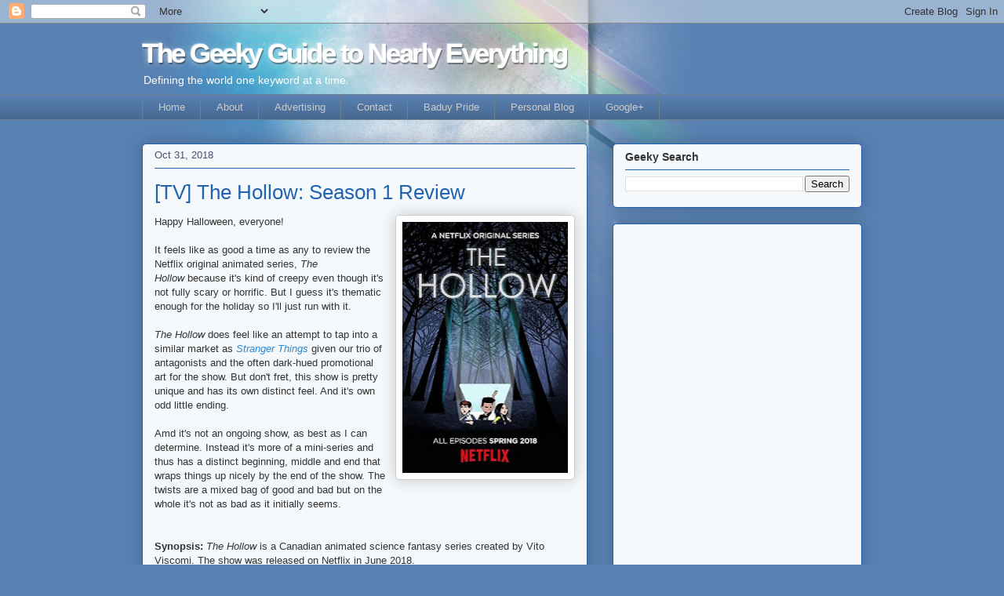

--- FILE ---
content_type: text/html; charset=UTF-8
request_url: https://www.geeky-guide.com/2018/10/tv-hollow-season-1-review.html
body_size: 47494
content:
<!DOCTYPE html>
<html class='v2' dir='ltr' xmlns='http://www.w3.org/1999/xhtml' xmlns:b='http://www.google.com/2005/gml/b' xmlns:data='http://www.google.com/2005/gml/data' xmlns:expr='http://www.google.com/2005/gml/expr'>
<head>
<link href='https://www.blogger.com/static/v1/widgets/335934321-css_bundle_v2.css' rel='stylesheet' type='text/css'/>
<meta content='IE=EmulateIE7' http-equiv='X-UA-Compatible'/>
<meta content='text/html; charset=UTF-8' http-equiv='Content-Type'/>
<meta content='blogger' name='generator'/>
<link href='https://www.geeky-guide.com/favicon.ico' rel='icon' type='image/x-icon'/>
<link href='https://www.geeky-guide.com/2018/10/tv-hollow-season-1-review.html' rel='canonical'/>
<link rel="alternate" type="application/atom+xml" title="The Geeky Guide to Nearly Everything - Atom" href="https://www.geeky-guide.com/feeds/posts/default" />
<link rel="alternate" type="application/rss+xml" title="The Geeky Guide to Nearly Everything - RSS" href="https://www.geeky-guide.com/feeds/posts/default?alt=rss" />
<link rel="service.post" type="application/atom+xml" title="The Geeky Guide to Nearly Everything - Atom" href="https://www.blogger.com/feeds/2257117359936519008/posts/default" />

<link rel="alternate" type="application/atom+xml" title="The Geeky Guide to Nearly Everything - Atom" href="https://www.geeky-guide.com/feeds/7219202872582148136/comments/default" />
<!--Can't find substitution for tag [blog.ieCssRetrofitLinks]-->
<link href='https://blogger.googleusercontent.com/img/b/R29vZ2xl/AVvXsEh4bEFSfcilF9yxXwVW7rX7SLjVgz3KTYWNV3MmCZthOzKnl2ce4Z1EiQILM5GD0Pf6bNE3bdsXq4gZwgAsO0iJAgQQLCa9KW9G4xuTv5mN4sX0yXrnb06zjTYb5ts75ZZASdm7hz_xfKdO/s320/The-Hollow-Season-1.jpg' rel='image_src'/>
<meta content='The Geeky Guide reviews the first season of the Netflix animated series, The Hollow.' name='description'/>
<meta content='https://www.geeky-guide.com/2018/10/tv-hollow-season-1-review.html' property='og:url'/>
<meta content='[TV] The Hollow: Season 1 Review' property='og:title'/>
<meta content='The Geeky Guide reviews the first season of the Netflix animated series, The Hollow.' property='og:description'/>
<meta content='https://blogger.googleusercontent.com/img/b/R29vZ2xl/AVvXsEh4bEFSfcilF9yxXwVW7rX7SLjVgz3KTYWNV3MmCZthOzKnl2ce4Z1EiQILM5GD0Pf6bNE3bdsXq4gZwgAsO0iJAgQQLCa9KW9G4xuTv5mN4sX0yXrnb06zjTYb5ts75ZZASdm7hz_xfKdO/w1200-h630-p-k-no-nu/The-Hollow-Season-1.jpg' property='og:image'/>
<title>The Geeky Guide to Nearly Everything: [TV] The Hollow: Season 1 Review</title>
<style id='page-skin-1' type='text/css'><!--
/*
-----------------------------------------------
Blogger Template Style
Name:     Awesome Inc.
Designer: Tina Chen
URL:      tinachen.org
----------------------------------------------- */
/* Variable definitions
====================
<Variable name="keycolor" description="Main Color" type="color" default="#ffffff"/>
<Group description="Page" selector="body">
<Variable name="body.font" description="Font" type="font"
default="normal normal 13px Arial, Tahoma, Helvetica, FreeSans, sans-serif"/>
<Variable name="body.background.color" description="Background Color" type="color" default="#000000"/>
<Variable name="body.text.color" description="Text Color" type="color" default="#ffffff"/>
</Group>
<Group description="Links" selector=".main-inner">
<Variable name="link.color" description="Link Color" type="color" default="#888888"/>
<Variable name="link.visited.color" description="Visited Color" type="color" default="#444444"/>
<Variable name="link.hover.color" description="Hover Color" type="color" default="#cccccc"/>
</Group>
<Group description="Blog Title" selector=".header h1">
<Variable name="header.font" description="Title Font" type="font"
default="normal bold 40px Arial, Tahoma, Helvetica, FreeSans, sans-serif"/>
<Variable name="header.text.color" description="Title Color" type="color" default="#333333" />
<Variable name="header.background.color" description="Header Background" type="color" default="transparent" />
</Group>
<Group description="Blog Description" selector=".header .description">
<Variable name="description.font" description="Font" type="font"
default="normal normal 14px Arial, Tahoma, Helvetica, FreeSans, sans-serif"/>
<Variable name="description.text.color" description="Text Color" type="color"
default="#333333" />
</Group>
<Group description="Tabs Text" selector=".tabs-inner .widget li a">
<Variable name="tabs.font" description="Font" type="font"
default="normal bold 14px Arial, Tahoma, Helvetica, FreeSans, sans-serif"/>
<Variable name="tabs.text.color" description="Text Color" type="color" default="#333333"/>
<Variable name="tabs.selected.text.color" description="Selected Color" type="color" default="#cccccc"/>
</Group>
<Group description="Tabs Background" selector=".tabs-outer .PageList">
<Variable name="tabs.background.color" description="Background Color" type="color" default="#141414"/>
<Variable name="tabs.selected.background.color" description="Selected Color" type="color" default="#444444"/>
<Variable name="tabs.border.color" description="Border Color" type="color" default="#2263b1"/>
</Group>
<Group description="Date Header" selector=".main-inner .widget h2.date-header, .main-inner .widget h2.date-header span">
<Variable name="date.font" description="Font" type="font"
default="normal normal 14px Arial, Tahoma, Helvetica, FreeSans, sans-serif"/>
<Variable name="date.text.color" description="Text Color" type="color" default="#666666"/>
<Variable name="date.border.color" description="Border Color" type="color" default="#2263b1"/>
</Group>
<Group description="Post Title" selector="h3.post-title, h4, h3.post-title a">
<Variable name="post.title.font" description="Font" type="font"
default="normal bold 22px Arial, Tahoma, Helvetica, FreeSans, sans-serif"/>
<Variable name="post.title.text.color" description="Text Color" type="color" default="#333333"/>
</Group>
<Group description="Post Background" selector=".post">
<Variable name="post.background.color" description="Background Color" type="color" default="#f5f9fc" />
<Variable name="post.border.color" description="Border Color" type="color" default="#2263b1" />
<Variable name="post.border.bevel.color" description="Bevel Color" type="color" default="#2263b1"/>
</Group>
<Group description="Gadget Title" selector="h2">
<Variable name="widget.title.font" description="Font" type="font"
default="normal bold 14px Arial, Tahoma, Helvetica, FreeSans, sans-serif"/>
<Variable name="widget.title.text.color" description="Text Color" type="color" default="#333333"/>
</Group>
<Group description="Gadget Text" selector=".sidebar .widget">
<Variable name="widget.font" description="Font" type="font"
default="normal normal 14px Arial, Tahoma, Helvetica, FreeSans, sans-serif"/>
<Variable name="widget.text.color" description="Text Color" type="color" default="#333333"/>
<Variable name="widget.alternate.text.color" description="Alternate Color" type="color" default="#666666"/>
</Group>
<Group description="Gadget Links" selector=".sidebar .widget">
<Variable name="widget.link.color" description="Link Color" type="color" default="#2988d5"/>
<Variable name="widget.link.visited.color" description="Visited Color" type="color" default="#d57629"/>
<Variable name="widget.link.hover.color" description="Hover Color" type="color" default="#2263b1"/>
</Group>
<Group description="Gadget Background" selector=".sidebar .widget">
<Variable name="widget.background.color" description="Background Color" type="color" default="#141414"/>
<Variable name="widget.border.color" description="Border Color" type="color" default="#222222"/>
<Variable name="widget.border.bevel.color" description="Bevel Color" type="color" default="#000000"/>
</Group>
<Group description="Sidebar Background" selector=".column-left-inner .column-right-inner">
<Variable name="widget.outer.background.color" description="Background Color" type="color" default="transparent" />
</Group>
<Group description="Images" selector=".main-inner">
<Variable name="image.background.color" description="Background Color" type="color" default="transparent"/>
<Variable name="image.border.color" description="Border Color" type="color" default="transparent"/>
</Group>
<Group description="Feed" selector=".blog-feeds">
<Variable name="feed.text.color" description="Text Color" type="color" default="#333333"/>
</Group>
<Group description="Feed Links" selector=".blog-feeds">
<Variable name="feed.link.color" description="Link Color" type="color" default="#2988d5"/>
<Variable name="feed.link.visited.color" description="Visited Color" type="color" default="#d57629"/>
<Variable name="feed.link.hover.color" description="Hover Color" type="color" default="#2263b1"/>
</Group>
<Group description="Pager" selector=".blog-pager">
<Variable name="pager.background.color" description="Background Color" type="color" default="#f5f9fc" />
</Group>
<Group description="Footer" selector=".footer-outer">
<Variable name="footer.background.color" description="Background Color" type="color" default="#f5f9fc" />
<Variable name="footer.text.color" description="Text Color" type="color" default="#333333" />
</Group>
<Variable name="title.shadow.spread" description="Title Shadow" type="length" default="-1px"/>
<Variable name="body.background" description="Body Background" type="background"
color="#5880b1"
default="$(color) none repeat scroll top left"/>
<Variable name="body.background.gradient.cap" description="Body Gradient Cap" type="url"
default="none"/>
<Variable name="body.background.size" description="Body Background Size" type="string" default="auto"/>
<Variable name="tabs.background.gradient" description="Tabs Background Gradient" type="url"
default="none"/>
<Variable name="header.background.gradient" description="Header Background Gradient" type="url" default="none" />
<Variable name="header.padding.top" description="Header Top Padding" type="length" default="22px" />
<Variable name="header.margin.top" description="Header Top Margin" type="length" default="0" />
<Variable name="header.margin.bottom" description="Header Bottom Margin" type="length" default="0" />
<Variable name="widget.padding.top" description="Widget Padding Top" type="length" default="8px" />
<Variable name="widget.padding.side" description="Widget Padding Side" type="length" default="15px" />
<Variable name="widget.outer.margin.top" description="Widget Top Margin" type="length" default="0" />
<Variable name="widget.outer.background.gradient" description="Gradient" type="url" default="none" />
<Variable name="widget.border.radius" description="Gadget Border Radius" type="length" default="0" />
<Variable name="outer.shadow.spread" description="Outer Shadow Size" type="length" default="0" />
<Variable name="date.header.border.radius.top" description="Date Header Border Radius Top" type="length" default="0" />
<Variable name="date.header.position" description="Date Header Position" type="length" default="15px" />
<Variable name="date.space" description="Date Space" type="length" default="30px" />
<Variable name="date.position" description="Date Float" type="string" default="static" />
<Variable name="date.padding.bottom" description="Date Padding Bottom" type="length" default="0" />
<Variable name="date.border.size" description="Date Border Size" type="length" default="0" />
<Variable name="date.background" description="Date Background" type="background" color="transparent"
default="$(color) none no-repeat scroll top left" />
<Variable name="date.first.border.radius.top" description="Date First top radius" type="length" default="5px" />
<Variable name="date.last.space.bottom" description="Date Last Space Bottom" type="length"
default="20px" />
<Variable name="date.last.border.radius.bottom" description="Date Last bottom radius" type="length" default="5px" />
<Variable name="post.first.padding.top" description="First Post Padding Top" type="length" default="0" />
<Variable name="image.shadow.spread" description="Image Shadow Size" type="length" default="0"/>
<Variable name="image.border.radius" description="Image Border Radius" type="length" default="0"/>
<Variable name="separator.outdent" description="Separator Outdent" type="length" default="15px" />
<Variable name="title.separator.border.size" description="Widget Title Border Size" type="length" default="1px" />
<Variable name="list.separator.border.size" description="List Separator Border Size" type="length" default="1px" />
<Variable name="shadow.spread" description="Shadow Size" type="length" default="0"/>
<Variable name="startSide" description="Side where text starts in blog language" type="automatic" default="left"/>
<Variable name="endSide" description="Side where text ends in blog language" type="automatic" default="right"/>
<Variable name="date.side" description="Side where date header is placed" type="string" default="right"/>
<Variable name="pager.border.radius.top" description="Pager Border Top Radius" type="length" default="5px" />
<Variable name="pager.space.top" description="Pager Top Space" type="length" default="1em" />
<Variable name="footer.background.gradient" description="Background Gradient" type="url" default="none" />
<Variable name="mobile.background.size" description="Mobile Background Size" type="string"
default="auto"/>
<Variable name="mobile.background.overlay" description="Mobile Background Overlay" type="string"
default="transparent none repeat scroll top left"/>
<Variable name="mobile.button.color" description="Mobile Button Color" type="color" default="#ffffff" />
*/
/* Content
----------------------------------------------- */
body {
font: normal normal 13px 'Trebuchet MS', Trebuchet, sans-serif;;
color: #333333;
background: #5880b1 url(//2.bp.blogspot.com/-2IfDXo2dS98/TokCZ_8zYoI/AAAAAAAAaWE/J8nhXNa6mhs/s0/gg-body.jpg) no-repeat scroll top center;
}
html body .content-outer {
min-width: 0;
max-width: 100%;
width: 100%;
}
a:link {
text-decoration: none;
color: #2988d5;
}
a:visited {
text-decoration: none;
color: #d57629;
}
a:hover {
text-decoration: underline;
color: #2263b1;
}
.body-fauxcolumn-outer .cap-top {
position: absolute;
z-index: 1;
height: 276px;
width: 100%;
background: transparent none repeat-x scroll top left;
_background-image: none;
}
/* Columns
----------------------------------------------- */
.content-inner {
padding: 0;
}
.header-inner .section {
margin: 0 16px;
}
.tabs-inner .section {
margin: 0 16px;
}
.main-inner {
padding-top: 30px;
}
.main-inner .column-center-inner,
.main-inner .column-left-inner,
.main-inner .column-right-inner {
padding: 0 5px;
}
*+html body .main-inner .column-center-inner {
margin-top: -30px;
}
#layout .main-inner .column-center-inner {
margin-top: 0;
}
/* Header
----------------------------------------------- */
.header-outer {
margin: 0 0 0 0;
background: transparent none repeat scroll 0 0;
}
.Header h1 {
font: normal normal 36px 'Trebuchet MS', Trebuchet, sans-serif;;
color: #ffffff;
text-shadow: 0 0 -1px #000000;
}
.Header h1 a {
color: #ffffff;
}
.Header .description {
font: normal normal 14px Arial, Tahoma, Helvetica, FreeSans, sans-serif;
color: #ffffff;
}
.header-inner .Header .titlewrapper,
.header-inner .Header .descriptionwrapper {
padding-left: 0;
padding-right: 0;
margin-bottom: 0;
}
.header-inner .Header .titlewrapper {
padding-top: 22px;
}
Header .title { color:#fff!important;font:normal bold 35px/32px arial!important;letter-spacing:-0.07em!important;text-shadow:-1px 1px 10px rgba(255,255,255,.5), -1px -1px 1px rgba(255,255,255,.5), 1px 2px 1px rgba(0,0,0,.5)!important};}
Header .description * { color:#fff!important;text-shadow: 1px 1px 0 rgba(0,0,0,.2)}
/* Tabs
----------------------------------------------- */
.tabs-outer {
overflow: hidden;
position: relative;
background: #5880b1 url(//www.blogblog.com/1kt/awesomeinc/tabs_gradient_light.png) repeat scroll 0 0;
}
#layout .tabs-outer {
overflow: visible;
}
.tabs-cap-top, .tabs-cap-bottom {
position: absolute;
width: 100%;
border-top: 1px solid #6a7f90;
}
.tabs-cap-bottom {
bottom: 0;
}
.tabs-inner .widget li a {
display: inline-block;
margin: 0;
padding: .6em 1.5em;
font: normal normal 13px Arial, Tahoma, Helvetica, FreeSans, sans-serif;
color: #cccccc;
border-top: 1px solid #6a7f90;
border-bottom: 1px solid #6a7f90;
border-left: 1px solid #6a7f90;
}
.tabs-inner .widget li:last-child a {
border-right: 1px solid #6a7f90;
}
.tabs-inner .widget li.selected a, .tabs-inner .widget li a:hover {
background: #2263b1 url(//www.blogblog.com/1kt/awesomeinc/tabs_gradient_light.png) repeat-x scroll 0 -100px;
color: #ffffff;
}
/* Headings
----------------------------------------------- */
h2 {
font: normal bold 14px 'Trebuchet MS', Trebuchet, sans-serif;;
color: #333333;
}
/* Widgets
----------------------------------------------- */
.main-inner .section {
margin: 0 27px;
padding: 0;
}
.main-inner .column-left-outer,
.main-inner .column-right-outer {
margin-top: 0;
}
#layout .main-inner .column-left-outer,
#layout .main-inner .column-right-outer {
margin-top: 0;
}
.main-inner .column-left-inner,
.main-inner .column-right-inner {
background: transparent none repeat 0 0;
-moz-box-shadow: 0 0 0 rgba(0, 0, 0, .2);
-webkit-box-shadow: 0 0 0 rgba(0, 0, 0, .2);
-goog-ms-box-shadow: 0 0 0 rgba(0, 0, 0, .2);
box-shadow: 0 0 0 rgba(0, 0, 0, .2);
-moz-border-radius: 5px;
-webkit-border-radius: 5px;
-goog-ms-border-radius: 5px;
border-radius: 5px;
}
#layout .main-inner .column-left-inner,
#layout .main-inner .column-right-inner {
margin-top: 0;
}
.sidebar .widget {
font: normal normal 14px Arial, Tahoma, Helvetica, FreeSans, sans-serif;
color: #333333;
}
.sidebar .widget a:link {
color: #2988d5;
}
.sidebar .widget a:visited {
color: #d57629;
}
.sidebar .widget a:hover {
color: #2263b1;
}
.sidebar .widget h2 {
text-shadow: 0 0 -1px #000000;
}
.main-inner .widget {
background-color: #f5f9fc;
border: 1px solid #2263b1;
padding: 0 15px 15px;
margin: 20px -16px;
-moz-box-shadow: 0 0 20px rgba(0, 0, 0, .2);
-webkit-box-shadow: 0 0 20px rgba(0, 0, 0, .2);
-goog-ms-box-shadow: 0 0 20px rgba(0, 0, 0, .2);
box-shadow: 0 0 20px rgba(0, 0, 0, .2);
-moz-border-radius: 5px;
-webkit-border-radius: 5px;
-goog-ms-border-radius: 5px;
border-radius: 5px;
}
.main-inner .widget h2 {
margin: 0 -0;
padding: .6em 0 .5em;
border-bottom: 1px solid transparent;
}
.footer-inner .widget h2 {
padding: 0 0 .4em;
border-bottom: 1px solid transparent;
}
.main-inner .widget h2 + div, .footer-inner .widget h2 + div {
border-top: 1px solid #2263b1;
padding-top: 15px;
}
.main-inner .widget .widget-content {
margin: 0 -0;
padding: 7px 0 0;
}
.main-inner .widget ul, .main-inner .widget #ArchiveList ul.flat {
margin: -15px -15px 0;
padding: 0;
list-style: none;
}
.main-inner .widget #ArchiveList {
margin: -15px 0 0;
}
.main-inner .widget ul li, .main-inner .widget #ArchiveList ul.flat li {
padding: .5em 15px;
text-indent: 0;
color: #4b5070;
border-top: 0 solid #2263b1;
border-bottom: 1px solid transparent;
}
.main-inner .widget #ArchiveList ul li {
padding-top: .25em;
padding-bottom: .25em;
}
.main-inner .widget ul li:first-child, .main-inner .widget #ArchiveList ul.flat li:first-child {
border-top: none;
}
.main-inner .widget ul li:last-child, .main-inner .widget #ArchiveList ul.flat li:last-child {
border-bottom: none;
}
.post-body {
position: relative;
}
.main-inner .widget .post-body ul {
padding: 0 2.5em;
margin: .5em 0;
list-style: disc;
}
.main-inner .widget .post-body ul li {
padding: 0.25em 0;
margin-bottom: .25em;
color: #333333;
border: none;
}
.footer-inner .widget ul {
padding: 0;
list-style: none;
}
.widget .zippy {
color: #4b5070;
}
/* Posts
----------------------------------------------- */
body .main-inner .Blog {
padding: 0;
margin-bottom: 1em;
background-color: transparent;
border: none;
-moz-box-shadow: 0 0 0 rgba(0, 0, 0, 0);
-webkit-box-shadow: 0 0 0 rgba(0, 0, 0, 0);
-goog-ms-box-shadow: 0 0 0 rgba(0, 0, 0, 0);
box-shadow: 0 0 0 rgba(0, 0, 0, 0);
}
.main-inner .section:last-child .Blog:last-child {
padding: 0;
margin-bottom: 1em;
}
.main-inner .widget h2.date-header {
margin: 0 -15px 1px;
padding: 0 0 0 0;
font: normal normal 13px Arial, Tahoma, Helvetica, FreeSans, sans-serif;
color: #4b5070;
background: transparent none no-repeat scroll top left;
border-top: 0 solid #4b5070;
border-bottom: 1px solid transparent;
-moz-border-radius-topleft: 0;
-moz-border-radius-topright: 0;
-webkit-border-top-left-radius: 0;
-webkit-border-top-right-radius: 0;
border-top-left-radius: 0;
border-top-right-radius: 0;
position: static;
bottom: 100%;
right: 15px;
text-shadow: 0 0 -1px #000000;
}
.main-inner .widget h2.date-header span {
font: normal normal 13px Arial, Tahoma, Helvetica, FreeSans, sans-serif;
display: block;
padding: .5em 15px;
border-left: 0 solid #4b5070;
border-right: 0 solid #4b5070;
}
.date-outer {
position: relative;
margin: 30px 0 20px;
padding: 0 15px;
background-color: #f5f9fc;
border: 1px solid #2263b1;
-moz-box-shadow: 0 0 20px rgba(0, 0, 0, .2);
-webkit-box-shadow: 0 0 20px rgba(0, 0, 0, .2);
-goog-ms-box-shadow: 0 0 20px rgba(0, 0, 0, .2);
box-shadow: 0 0 20px rgba(0, 0, 0, .2);
-moz-border-radius: 5px;
-webkit-border-radius: 5px;
-goog-ms-border-radius: 5px;
border-radius: 5px;
}
.date-outer:first-child {
margin-top: 0;
}
.date-outer:last-child {
margin-bottom: 20px;
-moz-border-radius-bottomleft: 5px;
-moz-border-radius-bottomright: 5px;
-webkit-border-bottom-left-radius: 5px;
-webkit-border-bottom-right-radius: 5px;
-goog-ms-border-bottom-left-radius: 5px;
-goog-ms-border-bottom-right-radius: 5px;
border-bottom-left-radius: 5px;
border-bottom-right-radius: 5px;
}
.date-posts {
margin: 0 -0;
padding: 0 0;
clear: both;
}
.post-outer, .inline-ad {
border-top: 1px solid #2263b1;
margin: 0 -0;
padding: 15px 0;
}
.post-outer {
padding-bottom: 10px;
}
.post-outer:first-child {
padding-top: 0;
border-top: none;
}
.post-outer:last-child, .inline-ad:last-child {
border-bottom: none;
}
.post-body {
position: relative;
}
.post-body img {
padding: 8px;
background: #ffffff;
border: 1px solid #cccccc;
-moz-box-shadow: 0 0 20px rgba(0, 0, 0, .2);
-webkit-box-shadow: 0 0 20px rgba(0, 0, 0, .2);
box-shadow: 0 0 20px rgba(0, 0, 0, .2);
-moz-border-radius: 5px;
-webkit-border-radius: 5px;
border-radius: 5px;
}
h3.post-title, h4 {
font: normal normal 26px 'Trebuchet MS', Trebuchet, sans-serif;;
color: #2263b1;
}
h3.post-title a {
font: normal normal 26px 'Trebuchet MS', Trebuchet, sans-serif;;
color: #2263b1;
}
h3.post-title a:hover {
color: #2263b1;
text-decoration: underline;
}
.post-header {
margin: 0 0 1em;
}
.post-body {
line-height: 1.4;
}
.post-outer h2 {
color: #333333;
}
.post-footer {
margin: 1.5em 0 0;
}
#blog-pager {
padding: 15px;
font-size: 120%;
background-color: #f5f9fc;
border: 1px solid #2263b1;
-moz-box-shadow: 0 0 20px rgba(0, 0, 0, .2);
-webkit-box-shadow: 0 0 20px rgba(0, 0, 0, .2);
-goog-ms-box-shadow: 0 0 20px rgba(0, 0, 0, .2);
box-shadow: 0 0 20px rgba(0, 0, 0, .2);
-moz-border-radius: 5px;
-webkit-border-radius: 5px;
-goog-ms-border-radius: 5px;
border-radius: 5px;
-moz-border-radius-topleft: 5px;
-moz-border-radius-topright: 5px;
-webkit-border-top-left-radius: 5px;
-webkit-border-top-right-radius: 5px;
-goog-ms-border-top-left-radius: 5px;
-goog-ms-border-top-right-radius: 5px;
border-top-left-radius: 5px;
border-top-right-radius-topright: 5px;
margin-top: 1em;
}
.blog-feeds, .post-feeds {
margin: 1em 0;
text-align: center;
color: #333333;
}
.blog-feeds a, .post-feeds a {
color: #2988d5;
}
.blog-feeds a:visited, .post-feeds a:visited {
color: #d57629;
}
.blog-feeds a:hover, .post-feeds a:hover {
color: #2263b1;
}
.post-outer .comments {
margin-top: 2em;
}
/* Footer
----------------------------------------------- */
.footer-outer {
margin: -20px 0 -1px;
padding: 20px 0 0;
color: #333333;
overflow: hidden;
}
.footer-fauxborder-left {
border-top: 1px solid #2263b1;
background: #f5f9fc none repeat scroll 0 0;
-moz-box-shadow: 0 0 20px rgba(0, 0, 0, .2);
-webkit-box-shadow: 0 0 20px rgba(0, 0, 0, .2);
-goog-ms-box-shadow: 0 0 20px rgba(0, 0, 0, .2);
box-shadow: 0 0 20px rgba(0, 0, 0, .2);
margin: 0 -20px;
}
/* Mobile
----------------------------------------------- */
body.mobile {
background-size: auto;
}
.mobile .body-fauxcolumn-outer {
background: transparent none repeat scroll top left;
}
*+html body.mobile .main-inner .column-center-inner {
margin-top: 0;
}
.mobile .main-inner .widget {
padding: 0 0 15px;
}
.mobile .main-inner .widget h2 + div,
.mobile .footer-inner .widget h2 + div {
border-top: none;
padding-top: 0;
}
.mobile .footer-inner .widget h2 {
padding: 0.5em 0;
border-bottom: none;
}
.mobile .main-inner .widget .widget-content {
margin: 0;
padding: 7px 0 0;
}
.mobile .main-inner .widget ul,
.mobile .main-inner .widget #ArchiveList ul.flat {
margin: 0 -15px 0;
}
.mobile .main-inner .widget h2.date-header {
right: 0;
}
.mobile .date-header span {
padding: 0.4em 0;
}
.mobile .date-outer:first-child {
margin-bottom: 0;
border: 1px solid #2263b1;
-moz-border-radius-topleft: 5px;
-moz-border-radius-topright: 5px;
-webkit-border-top-left-radius: 5px;
-webkit-border-top-right-radius: 5px;
-goog-ms-border-top-left-radius: 5px;
-goog-ms-border-top-right-radius: 5px;
border-top-left-radius: 5px;
border-top-right-radius: 5px;
}
.mobile .date-outer {
border-color: #2263b1;
border-width: 0 1px 1px;
}
.mobile .date-outer:last-child {
margin-bottom: 0;
}
.mobile .main-inner {
padding: 0;
}
.mobile .header-inner .section {
margin: 0;
}
.mobile .blog-posts {
padding: 0 10px;
}
.mobile .post-outer, .mobile .inline-ad {
padding: 5px 0;
}
.mobile .tabs-inner .section {
margin: 0 10px;
}
.mobile .main-inner .widget h2 {
margin: 0;
padding: 0;
}
.mobile .main-inner .widget h2.date-header span {
padding: 0;
}
.mobile .main-inner .widget .widget-content {
margin: 0;
padding: 7px 0 0;
}
.mobile #blog-pager {
border: 1px solid transparent;
background: #f5f9fc none repeat scroll 0 0;
}
.mobile .main-inner .column-left-inner,
.mobile .main-inner .column-right-inner {
background: transparent none repeat 0 0;
-moz-box-shadow: none;
-webkit-box-shadow: none;
-goog-ms-box-shadow: none;
box-shadow: none;
}
.mobile .date-posts {
margin: 0;
padding: 0;
}
.mobile .footer-fauxborder-left {
margin: 0;
border-top: inherit;
}
.mobile .main-inner .section:last-child .Blog:last-child {
margin-bottom: 0;
}
.mobile-index-contents {
color: #333333;
}
.mobile .mobile-link-button {
background: #2988d5 url(//www.blogblog.com/1kt/awesomeinc/tabs_gradient_light.png) repeat scroll 0 0;
}
.mobile-link-button a:link, .mobile-link-button a:visited {
color: #ffffff;
}
.mobile .tabs-inner .PageList .widget-content {
background: transparent;
border-top: 1px solid;
border-color: #6a7f90;
color: #cccccc;
}
.mobile .tabs-inner .PageList .widget-content .pagelist-arrow {
border-left: 1px solid #6a7f90;
}
/* Label Cloud Styles
----------------------------------------------- */
#labelCloud {text-align:center;font-family:arial,sans-serif;}
#labelCloud .label-cloud li{display:inline;background-image:none !important;padding:0 5px;margin:0;vertical-align:baseline !important;border:0 !important;}
#labelCloud ul{list-style-type:none;margin:0 auto;padding:0;}
#labelCloud a img{border:0;display:inline;margin:0 0 0 3px;padding:0}
#labelCloud a{text-decoration:none}
#labelCloud a:hover{text-decoration:underline}
#labelCloud li a{}
#labelCloud .label-cloud {}
#labelCloud .label-count {padding-left:0.2em;font-size:9px;color:#000}
#labelCloud .label-cloud li:before{content:"" !important}
--></style>
<script type='text/javascript'>
// Label Cloud User Variables
var cloudMin = 50;
var maxFontSize = 32;
var maxColor = [0,0,128];
var minFontSize = 8;
var minColor = [0,0,0];
var lcShowCount = false;
</script>
<style id='template-skin-1' type='text/css'><!--
body {
min-width: 950px;
}
.content-outer, .region-inner {
min-width: 950px;
max-width: 950px;
_width: 950px;
}
.main-inner .columns {
padding-left: 0px;
padding-right: 350px;
}
.main-inner .fauxcolumn-center-outer {
left: 0px;
right: 350px;
/* IE6 does not respect left and right together */
_width: expression(this.parentNode.offsetWidth -
parseInt("0px") -
parseInt("350px") + 'px');
}
.main-inner .fauxcolumn-left-outer {
width: 0px;
}
.main-inner .fauxcolumn-right-outer {
width: 350px;
}
.main-inner .column-left-outer {
width: 0px;
right: 0px;
margin-right: -0px;
}
.main-inner .column-right-outer {
width: 350px;
margin-right: -350px;
}
#layout {
min-width: 0;
}
#layout .content-outer {
min-width: 0;
width: 800px;
}
#layout .region-inner {
min-width: 0;
width: auto;
}
--></style>
<meta content='meUdWktpm2fdkAmv-0T1frxRfJBe_bZaCNDN-RlSoPs' name='google-site-verification'/>
<meta content='KLcIuVsxkpWj8dpieLg5o03im14' name='alexaVerifyID'/>
<!-- Google tag (gtag.js) -->
<script async='async' src='https://www.googletagmanager.com/gtag/js?id=G-GBGVFMNN8E'></script>
<script>
  window.dataLayer = window.dataLayer || [];
  function gtag(){dataLayer.push(arguments);}
  gtag('js', new Date());

  gtag('config', 'G-GBGVFMNN8E');
</script>
<link href='https://www.blogger.com/dyn-css/authorization.css?targetBlogID=2257117359936519008&amp;zx=d4f96917-7a46-42b0-81e1-ca95988dfb0c' media='none' onload='if(media!=&#39;all&#39;)media=&#39;all&#39;' rel='stylesheet'/><noscript><link href='https://www.blogger.com/dyn-css/authorization.css?targetBlogID=2257117359936519008&amp;zx=d4f96917-7a46-42b0-81e1-ca95988dfb0c' rel='stylesheet'/></noscript>
<meta name='google-adsense-platform-account' content='ca-host-pub-1556223355139109'/>
<meta name='google-adsense-platform-domain' content='blogspot.com'/>

<!-- data-ad-client=ca-pub-4867551372420817 -->

</head>
<body class='loading'>
<div class='navbar section' id='navbar'><div class='widget Navbar' data-version='1' id='Navbar1'><script type="text/javascript">
    function setAttributeOnload(object, attribute, val) {
      if(window.addEventListener) {
        window.addEventListener('load',
          function(){ object[attribute] = val; }, false);
      } else {
        window.attachEvent('onload', function(){ object[attribute] = val; });
      }
    }
  </script>
<div id="navbar-iframe-container"></div>
<script type="text/javascript" src="https://apis.google.com/js/platform.js"></script>
<script type="text/javascript">
      gapi.load("gapi.iframes:gapi.iframes.style.bubble", function() {
        if (gapi.iframes && gapi.iframes.getContext) {
          gapi.iframes.getContext().openChild({
              url: 'https://www.blogger.com/navbar/2257117359936519008?po\x3d7219202872582148136\x26origin\x3dhttps://www.geeky-guide.com',
              where: document.getElementById("navbar-iframe-container"),
              id: "navbar-iframe"
          });
        }
      });
    </script><script type="text/javascript">
(function() {
var script = document.createElement('script');
script.type = 'text/javascript';
script.src = '//pagead2.googlesyndication.com/pagead/js/google_top_exp.js';
var head = document.getElementsByTagName('head')[0];
if (head) {
head.appendChild(script);
}})();
</script>
</div></div>
<div class='body-fauxcolumns'>
<div class='fauxcolumn-outer body-fauxcolumn-outer'>
<div class='cap-top'>
<div class='cap-left'></div>
<div class='cap-right'></div>
</div>
<div class='fauxborder-left'>
<div class='fauxborder-right'></div>
<div class='fauxcolumn-inner'>
</div>
</div>
<div class='cap-bottom'>
<div class='cap-left'></div>
<div class='cap-right'></div>
</div>
</div>
</div>
<div class='content-outer'>
<div class='content-cap-top cap-top'>
<div class='cap-left'></div>
<div class='cap-right'></div>
</div>
<div class='fauxborder-left content-fauxborder-left'>
<div class='fauxborder-right content-fauxborder-right'></div>
<div class='content-inner'>
<header>
<div class='header-outer'>
<div class='header-cap-top cap-top'>
<div class='cap-left'></div>
<div class='cap-right'></div>
</div>
<div class='fauxborder-left header-fauxborder-left'>
<div class='fauxborder-right header-fauxborder-right'></div>
<div class='region-inner header-inner'>
<div class='header section' id='header'><div class='widget Header' data-version='1' id='Header1'>
<div id='header-inner'>
<div class='titlewrapper'>
<h1 class='title'>
<a href='https://www.geeky-guide.com/'>
The Geeky Guide to Nearly Everything
</a>
</h1>
</div>
<div class='descriptionwrapper'>
<p class='description'><span>Defining the world one keyword at a time.</span></p>
</div>
</div>
</div></div>
</div>
</div>
<div class='header-cap-bottom cap-bottom'>
<div class='cap-left'></div>
<div class='cap-right'></div>
</div>
</div>
</header>
<div class='tabs-outer'>
<div class='tabs-cap-top cap-top'>
<div class='cap-left'></div>
<div class='cap-right'></div>
</div>
<div class='fauxborder-left tabs-fauxborder-left'>
<div class='fauxborder-right tabs-fauxborder-right'></div>
<div class='region-inner tabs-inner'>
<div class='tabs section' id='crosscol'><div class='widget PageList' data-version='1' id='PageList1'>
<h2>Pages</h2>
<div class='widget-content'>
<ul>
<li>
<a href='https://www.geeky-guide.com/'>Home</a>
</li>
<li>
<a href='https://www.geeky-guide.com/p/about.html'>About</a>
</li>
<li>
<a href='https://www.geeky-guide.com/p/advertising.html'>Advertising</a>
</li>
<li>
<a href='https://www.geeky-guide.com/p/contact.html'>Contact</a>
</li>
<li>
<a href='http://www.baduypride.com/'>Baduy Pride</a>
</li>
<li>
<a href='http://www.rockysunico.com/'>Personal Blog</a>
</li>
<li>
<a href="//www.google.com/+RockySunico">Google+</a>
</li>
</ul>
<div class='clear'></div>
</div>
</div></div>
<div class='tabs no-items section' id='crosscol-overflow'></div>
</div>
</div>
<div class='tabs-cap-bottom cap-bottom'>
<div class='cap-left'></div>
<div class='cap-right'></div>
</div>
</div>
<div class='main-outer'>
<div class='main-cap-top cap-top'>
<div class='cap-left'></div>
<div class='cap-right'></div>
</div>
<div class='fauxborder-left main-fauxborder-left'>
<div class='fauxborder-right main-fauxborder-right'></div>
<div class='region-inner main-inner'>
<div class='columns fauxcolumns'>
<div class='fauxcolumn-outer fauxcolumn-center-outer'>
<div class='cap-top'>
<div class='cap-left'></div>
<div class='cap-right'></div>
</div>
<div class='fauxborder-left'>
<div class='fauxborder-right'></div>
<div class='fauxcolumn-inner'>
</div>
</div>
<div class='cap-bottom'>
<div class='cap-left'></div>
<div class='cap-right'></div>
</div>
</div>
<div class='fauxcolumn-outer fauxcolumn-left-outer'>
<div class='cap-top'>
<div class='cap-left'></div>
<div class='cap-right'></div>
</div>
<div class='fauxborder-left'>
<div class='fauxborder-right'></div>
<div class='fauxcolumn-inner'>
</div>
</div>
<div class='cap-bottom'>
<div class='cap-left'></div>
<div class='cap-right'></div>
</div>
</div>
<div class='fauxcolumn-outer fauxcolumn-right-outer'>
<div class='cap-top'>
<div class='cap-left'></div>
<div class='cap-right'></div>
</div>
<div class='fauxborder-left'>
<div class='fauxborder-right'></div>
<div class='fauxcolumn-inner'>
</div>
</div>
<div class='cap-bottom'>
<div class='cap-left'></div>
<div class='cap-right'></div>
</div>
</div>
<!-- corrects IE6 width calculation -->
<div class='columns-inner'>
<div class='column-center-outer'>
<div class='column-center-inner'>
<div class='main section' id='main'><div class='widget Blog' data-version='1' id='Blog1'>
<div class='blog-posts hfeed'>

          <div class="date-outer">
        
<h2 class='date-header'><span>Oct 31, 2018</span></h2>

          <div class="date-posts">
        
<div class='post-outer'>
<div class='post hentry'>
<a name='7219202872582148136'></a>
<h3 class='post-title entry-title'>
<a href='https://www.geeky-guide.com/2018/10/tv-hollow-season-1-review.html'>[TV] The Hollow: Season 1 Review</a>
</h3>
<div class='post-header'>
<div class='post-header-line-1'></div>
</div>
<div class='post-body entry-content'>
<a href="https://blogger.googleusercontent.com/img/b/R29vZ2xl/AVvXsEh4bEFSfcilF9yxXwVW7rX7SLjVgz3KTYWNV3MmCZthOzKnl2ce4Z1EiQILM5GD0Pf6bNE3bdsXq4gZwgAsO0iJAgQQLCa9KW9G4xuTv5mN4sX0yXrnb06zjTYb5ts75ZZASdm7hz_xfKdO/s1600/The-Hollow-Season-1.jpg" imageanchor="1" style="clear: right; float: right; margin-bottom: 1em; margin-left: 1em;"><img border="0" height="320" src="https://blogger.googleusercontent.com/img/b/R29vZ2xl/AVvXsEh4bEFSfcilF9yxXwVW7rX7SLjVgz3KTYWNV3MmCZthOzKnl2ce4Z1EiQILM5GD0Pf6bNE3bdsXq4gZwgAsO0iJAgQQLCa9KW9G4xuTv5mN4sX0yXrnb06zjTYb5ts75ZZASdm7hz_xfKdO/s320/The-Hollow-Season-1.jpg" width="211" /></a>Happy Halloween, everyone!<br />
<br />
It feels like as good a time as any to review the Netflix original animated series, <i>The Hollow</i>&nbsp;because it's kind of creepy even though it's not fully scary or horrific. But I guess it's thematic enough for the holiday so I'll just run with it.<br />
<br />
<i>The Hollow</i>&nbsp;does feel like an attempt to tap into a similar market as <i><a href="https://www.geeky-guide.com/2016/08/tv-stranger-things-season-1.html" target="_blank">Stranger Things</a></i>&nbsp;given our trio of antagonists and the often dark-hued promotional art for the show. But don't fret, this show is pretty unique and has its own distinct feel. And it's own odd little ending.<br />
<br />
Amd it's not an ongoing show, as best as I can determine. Instead it's more of a mini-series and thus has a distinct beginning, middle and end that wraps things up nicely by the end of the show. The twists are a mixed bag of good and bad but on the whole it's not as bad as it initially seems.<br />
<br />
<br />
<a name="more"></a><b>Synopsis: </b><i>The Hollow&nbsp;</i>is a Canadian animated science fantasy series created by Vito Viscomi. The show was released on Netflix in June 2018.<br />
<br />
Three teenagers - Adam (Adrian Petriw), Kai (Connor Parnall), and Mira (Ashleigh Ball) wake up in a largely featureless room with no memories of who they are. The eventually find slips of paper in their pockets that they assume correspond to their names and for the rest of their adventure that's how they address one another. It turns out they're in some sort of a bunker and once they escape the mysteries just continue.<br />
<br />
Over time they start to discover that each of them seem to have special abilities. Adam is rather strong and skilled at fighting. Mira shows an early penchant for solving puzzles and riddles, which becomes critical to helping them survive. And Kai, well, at first glance he just seems to be a bit of a nerd. And as they journey through this mysterious land they end up repeatedly encountering a very strange fellow they end up calling The Weird Guy (Mark Hildreth), who tends to arrive at just the right moment to offer them a way out of danger.<br />
<br />
<b>What I Liked: </b>The show's formatting was quite clever as the appearance of The Weird Guy often comes with a dramatic change in scene. They time this in the middle of each episode in order to shake up the traditional cliffhanger format. And thus you are drawn to watch the next episode soon enough as it's the only way to finish a particular story arc within a part of this land in order to see it to the end.<br />
<br />
The general mysteries that drive this show in a distinct puzzle-related format makes for a great way to structure the story to keep it interesting. It gives the characters concrete goals to aim for within the context of the episode and thus enough time to see things through to the end. They're not all great puzzles, but they get the job done.<br />
<br />
<b>What Could Have Been Better: </b>The whole premise of the show is presented as one of the central mysteries but really things are pretty obvious from the very beginning once they find the map and it sort of just builds more and more. And thus the big reveal at the end ends up feeling rather disappointing and underwhelming.<br />
<br />
And then some of the conflicts that had been written into the mix of things just didn't quite all feel that great. But the time you get to the end there's a definite feel of rushing things in order to wrap things up somehow. But the finale, as mentioned before, ends up being totally underwhelming given how things had connected in that manner. It's hard to describe clearly but that's just the confusing vibe I walked away with after watching the show.<br />
<br />
<b>TL;DR: </b><i>The Hollow</i>&nbsp;is a fun enough show that tries to be more clever than it actually its but it's not like it's the only show to try doing that. It still has some genuinely interesting moments but it also gets bogged own with its own side-plots at times. And thus the show gets a fair 3.5 surprises waiting for them in this strange land out of a possible 5.
<div style='clear: both;'></div>
</div>
<div>
<fb:like action='like' colorscheme='light' font='trebuchet ms' href='https://www.geeky-guide.com/2018/10/tv-hollow-season-1-review.html' layout='standard' send='true' show_faces='true'></fb:like>
</div>
<div class='post-footer'>
<script charset="utf-8" src="//feeds.feedburner.com/~s/TheGeekyGuideToNearlyEverything?i=https://www.geeky-guide.com/2018/10/tv-hollow-season-1-review.html" type="text/javascript"></script>
<div class='post-footer-line post-footer-line-1'><span class='post-author vcard'>
Geeked Out by
<span class='fn'>Rocky Sunico</span>
</span>
<span class='post-timestamp'>
at
<a class='timestamp-link' href='https://www.geeky-guide.com/2018/10/tv-hollow-season-1-review.html' rel='bookmark' title='permanent link'><abbr class='published' title='2018-10-31T12:08:00+08:00'>12:08</abbr></a>
</span>
<span class='post-comment-link'>
</span>
<span class='post-icons'>
<span class='item-action'>
<a href='https://www.blogger.com/email-post/2257117359936519008/7219202872582148136' title='Email Post'>
<img alt='' class='icon-action' height='13' src='//www.blogger.com/img/icon18_email.gif' width='18'/>
</a>
</span>
<span class='item-control blog-admin pid-876422525'>
<a href='https://www.blogger.com/post-edit.g?blogID=2257117359936519008&postID=7219202872582148136&from=pencil' title='Edit Post'>
<img alt='' class='icon-action' height='18' src='https://resources.blogblog.com/img/icon18_edit_allbkg.gif' width='18'/>
</a>
</span>
</span>
<div class='post-share-buttons'>
<a class='goog-inline-block share-button sb-email' href='https://www.blogger.com/share-post.g?blogID=2257117359936519008&postID=7219202872582148136&target=email' target='_blank' title='Email This'><span class='share-button-link-text'>Email This</span></a><a class='goog-inline-block share-button sb-blog' href='https://www.blogger.com/share-post.g?blogID=2257117359936519008&postID=7219202872582148136&target=blog' onclick='window.open(this.href, "_blank", "height=270,width=475"); return false;' target='_blank' title='BlogThis!'><span class='share-button-link-text'>BlogThis!</span></a><a class='goog-inline-block share-button sb-twitter' href='https://www.blogger.com/share-post.g?blogID=2257117359936519008&postID=7219202872582148136&target=twitter' target='_blank' title='Share to X'><span class='share-button-link-text'>Share to X</span></a><a class='goog-inline-block share-button sb-facebook' href='https://www.blogger.com/share-post.g?blogID=2257117359936519008&postID=7219202872582148136&target=facebook' onclick='window.open(this.href, "_blank", "height=430,width=640"); return false;' target='_blank' title='Share to Facebook'><span class='share-button-link-text'>Share to Facebook</span></a><a class='goog-inline-block share-button sb-pinterest' href='https://www.blogger.com/share-post.g?blogID=2257117359936519008&postID=7219202872582148136&target=pinterest' target='_blank' title='Share to Pinterest'><span class='share-button-link-text'>Share to Pinterest</span></a>
</div>
</div>
<div class='post-footer-line post-footer-line-2'><span class='star-ratings'>
</span>
<span class='post-labels'>
Tags:
<a href='https://www.geeky-guide.com/search/label/animation' rel='tag'>animation</a>,
<a href='https://www.geeky-guide.com/search/label/fantasy' rel='tag'>fantasy</a>,
<a href='https://www.geeky-guide.com/search/label/geekdom' rel='tag'>geekdom</a>,
<a href='https://www.geeky-guide.com/search/label/Netflix' rel='tag'>Netflix</a>,
<a href='https://www.geeky-guide.com/search/label/reviews' rel='tag'>reviews</a>,
<a href='https://www.geeky-guide.com/search/label/sci-fi' rel='tag'>sci-fi</a>,
<a href='https://www.geeky-guide.com/search/label/television' rel='tag'>television</a>,
<a href='https://www.geeky-guide.com/search/label/TV' rel='tag'>TV</a>
</span>
</div>
<div class='post-footer-line post-footer-line-3'></div>
</div>
</div>
<div class='comments' id='comments'>
<a name='comments'></a>
<h4>No comments:</h4>
<div id='Blog1_comments-block-wrapper'>
<dl class='avatar-comment-indent' id='comments-block'>
</dl>
</div>
<p class='comment-footer'>
<div class='comment-form'>
<a name='comment-form'></a>
<h4 id='comment-post-message'>Post a Comment</h4>
<p>
</p>
<a href='https://www.blogger.com/comment/frame/2257117359936519008?po=7219202872582148136&hl=en&saa=85391&origin=https://www.geeky-guide.com' id='comment-editor-src'></a>
<iframe allowtransparency='true' class='blogger-iframe-colorize blogger-comment-from-post' frameborder='0' height='410px' id='comment-editor' name='comment-editor' src='' width='100%'></iframe>
<script src='https://www.blogger.com/static/v1/jsbin/2830521187-comment_from_post_iframe.js' type='text/javascript'></script>
<script type='text/javascript'>
      BLOG_CMT_createIframe('https://www.blogger.com/rpc_relay.html');
    </script>
</div>
</p>
</div>
</div>
<div class='inline-ad'>
</div>

        </div></div>
      
</div>
<div class='blog-pager' id='blog-pager'>
<span id='blog-pager-newer-link'>
<a class='blog-pager-newer-link' href='https://www.geeky-guide.com/2018/11/books-x-files-stolen-lives-audible.html' id='Blog1_blog-pager-newer-link' title='Newer Post'>Newer Post</a>
</span>
<span id='blog-pager-older-link'>
<a class='blog-pager-older-link' href='https://www.geeky-guide.com/2018/10/books-anthony-bourdains-hungry-ghosts.html' id='Blog1_blog-pager-older-link' title='Older Post'>Older Post</a>
</span>
<a class='home-link' href='https://www.geeky-guide.com/'>Home</a>
</div>
<div class='clear'></div>
<div class='post-feeds'>
<div class='feed-links'>
Subscribe to:
<a class='feed-link' href='https://www.geeky-guide.com/feeds/7219202872582148136/comments/default' target='_blank' type='application/atom+xml'>Post Comments (Atom)</a>
</div>
</div>
</div></div>
</div>
</div>
<div class='column-left-outer'>
<div class='column-left-inner'>
<aside>
</aside>
</div>
</div>
<div class='column-right-outer'>
<div class='column-right-inner'>
<aside>
<div class='sidebar section' id='sidebar-right-1'><div class='widget BlogSearch' data-version='1' id='BlogSearch1'>
<h2 class='title'>Geeky Search</h2>
<div class='widget-content'>
<div id='BlogSearch1_form'>
<form action='https://www.geeky-guide.com/search' class='gsc-search-box' target='_top'>
<table cellpadding='0' cellspacing='0' class='gsc-search-box'>
<tbody>
<tr>
<td class='gsc-input'>
<input autocomplete='off' class='gsc-input' name='q' size='10' title='search' type='text' value=''/>
</td>
<td class='gsc-search-button'>
<input class='gsc-search-button' title='search' type='submit' value='Search'/>
</td>
</tr>
</tbody>
</table>
</form>
</div>
</div>
<div class='clear'></div>
</div><div class='widget AdSense' data-version='1' id='AdSense1'>
<div class='widget-content'>
<script async src="https://pagead2.googlesyndication.com/pagead/js/adsbygoogle.js"></script>
<!-- geekyguide_sidebar-right-1_AdSense1_1x1_as -->
<ins class="adsbygoogle"
     style="display:block"
     data-ad-client="ca-pub-4867551372420817"
     data-ad-host="ca-host-pub-1556223355139109"
     data-ad-slot="4064490132"
     data-ad-format="auto"
     data-full-width-responsive="true"></ins>
<script>
(adsbygoogle = window.adsbygoogle || []).push({});
</script>
<div class='clear'></div>
</div>
</div><div class='widget Stats' data-version='1' id='Stats1'>
<h2>Geeks This Month</h2>
<div class='widget-content'>
<div id='Stats1_content' style='display: none;'>
<script src='https://www.gstatic.com/charts/loader.js' type='text/javascript'></script>
<span id='Stats1_sparklinespan' style='display:inline-block; width:75px; height:30px'></span>
<span class='counter-wrapper graph-counter-wrapper' id='Stats1_totalCount'>
</span>
<div class='clear'></div>
</div>
</div>
</div><div class='widget PopularPosts' data-version='1' id='PopularPosts1'>
<h2>What Geeks Are Reading This Week</h2>
<div class='widget-content popular-posts'>
<ul>
<li>
<div class='item-content'>
<div class='item-thumbnail'>
<a href='https://www.geeky-guide.com/2012/01/technicolor-musings-why-i-support-o-bar.html' target='_blank'>
<img alt='' border='0' src='https://blogger.googleusercontent.com/img/b/R29vZ2xl/AVvXsEjzEKm9rhWpDRLJXN6m5n4TxB1oZdWMYXJ9LkT8cmETlIGY-QV3hvIsY1K9bJvxinZjC8AkFrfXPm1p4nk66xRHUDLzYPrLzv3ZSRFGXlsa-YS8CHB6zAyr2Y6q-bvrtqVSCc5EzCkrsPmY/w72-h72-p-k-no-nu/25333_10150162010670529_893190528_11666463_2635507_n.jpg'/>
</a>
</div>
<div class='item-title'><a href='https://www.geeky-guide.com/2012/01/technicolor-musings-why-i-support-o-bar.html'>[Technicolor Musings] Why I Support O Bar (Whether Ortigas or Malate)</a></div>
<div class='item-snippet'>  For my gay generation (and remember your gay years do not correspond to biological age), my primary peg for what gay culture might be like...</div>
</div>
<div style='clear: both;'></div>
</li>
<li>
<div class='item-content'>
<div class='item-thumbnail'>
<a href='https://www.geeky-guide.com/2014/03/geeky-advice-how-to-get-your-police.html' target='_blank'>
<img alt='' border='0' src='https://blogger.googleusercontent.com/img/b/R29vZ2xl/AVvXsEj04Ctg6nK5JxBpL66SFez0vm2JU5bLi4Lc3UOLPdN318x5S5zh5ux0z57dj8ySnsgjl-5Mmvx25JwiUQhzJ6xGDxiN5dGS_Hd0EFLDt5T30EoTSAjjjZFm7l1FLpRcPfjylMa6S_z1pxRk/w72-h72-p-k-no-nu/QCCityHall.jpg'/>
</a>
</div>
<div class='item-title'><a href='https://www.geeky-guide.com/2014/03/geeky-advice-how-to-get-your-police.html'>[Geeky Advice] How To Get Your Police Clearance At Quezon City Hall</a></div>
<div class='item-snippet'>   The start of the year is a major time for various government deadlines. Apart from the hassles of taxes, there&#39;s a wide variety of go...</div>
</div>
<div style='clear: both;'></div>
</li>
<li>
<div class='item-content'>
<div class='item-thumbnail'>
<a href='https://www.geeky-guide.com/2016/10/comics-beauty-vol-1.html' target='_blank'>
<img alt='' border='0' src='https://blogger.googleusercontent.com/img/b/R29vZ2xl/AVvXsEgXEkDB5efZX-upWV5bICJvpQZKzISzyM899s1Xu1kuorc0p1dzhAadAnSU7wYktEnL2hWt0YZEdiUYo04hGf8JeUxQmpNOH4WcEzLPCGoV1-7Z1ph2d69eZZ4J2wC3VNAUxz0WP6GfYIEx/w72-h72-p-k-no-nu/Beauty-TPv1-DIGITAL-1.png'/>
</a>
</div>
<div class='item-title'><a href='https://www.geeky-guide.com/2016/10/comics-beauty-vol-1.html'>[Comics] The Beauty Vol. 1</a></div>
<div class='item-snippet'>So I got into The Beauty &#160;similar to how I got into The Wicked&#160;+ The Divine &#160;- blasted comiXology sales. Sure my wallet feels back when I gi...</div>
</div>
<div style='clear: both;'></div>
</li>
<li>
<div class='item-content'>
<div class='item-thumbnail'>
<a href='https://www.geeky-guide.com/2015/05/comics-adventure-time-vol-4-bitter.html' target='_blank'>
<img alt='' border='0' src='https://blogger.googleusercontent.com/img/b/R29vZ2xl/AVvXsEiSEjNMnV_fVdQSeMHPkV9RPbATE5JQin4mXzMy6jqFlPUa16wr1Nit8olI2Ove12HV7vbKvGrgEZqb1SQPkzEw-ygQUp74eDmTjaS5yiEFzJQbVmWY6xTBL2_6dxnaQzyMDVvSYffOeuQM/w72-h72-p-k-no-nu/AdventureTimeBitterSweets.jpg'/>
</a>
</div>
<div class='item-title'><a href='https://www.geeky-guide.com/2015/05/comics-adventure-time-vol-4-bitter.html'>[Comics] Adventure Time Vol. 4 - Bitter Sweets</a></div>
<div class='item-snippet'>  Of all the characters in Adventure Time , the one who has shown the most development and changes is probably Princess Bubblegum. She start...</div>
</div>
<div style='clear: both;'></div>
</li>
<li>
<div class='item-content'>
<div class='item-thumbnail'>
<a href='https://www.geeky-guide.com/2012/11/movies-argo-2012.html' target='_blank'>
<img alt='' border='0' src='https://blogger.googleusercontent.com/img/b/R29vZ2xl/AVvXsEgJ6rX-s2NSkIjXnXWcMmhDnUDa6qy6lcBZwAGKSuk1Vty_Sf66FfK81ABiyRjNv8yPNtuPZmrcpkB-1cIGCo0Y4pbgjZRPvbemyveNyC6gdZffCi6__Oqbqfz2jVBbvfg6hPUskjQyALWx/w72-h72-p-k-no-nu/ArgoMovie.jpg'/>
</a>
</div>
<div class='item-title'><a href='https://www.geeky-guide.com/2012/11/movies-argo-2012.html'>[Movies] Argo (2012)</a></div>
<div class='item-snippet'>  By the time this review finally posts, the Kickstarter for Science Fiction Land , a documentary feature about the sci-fi movie that was us...</div>
</div>
<div style='clear: both;'></div>
</li>
</ul>
<div class='clear'></div>
</div>
</div><div class='widget BlogList' data-version='1' id='BlogList1'>
<h2 class='title'>GeekyReads</h2>
<div class='widget-content'>
<div class='blog-list-container' id='BlogList1_container'>
<ul id='BlogList1_blogs'>
<li style='display: block;'>
<div class='blog-icon'>
<img data-lateloadsrc='https://lh3.googleusercontent.com/blogger_img_proxy/AEn0k_vZ7IyffdgzOVDflDaqXmaQ4EhcxWBf2QDS7n7_wbSyPNlZ57KbBO8Jfvfe83AAsBPS4pUalJdCEtE5CCo69Lvc0wk=s16-w16-h16' height='16' width='16'/>
</div>
<div class='blog-content'>
<div class='blog-title'>
<a href='https://blog.google/' target='_blank'>
Official Google Blog</a>
</div>
<div class='item-content'>
<span class='item-title'>
<a href='https://blog.google/company-news/outreach-and-initiatives/public-policy/why-were-appealing-the-doj-search-distribution-case/' target='_blank'>
Why we&#8217;re appealing the DOJ Search distribution case
</a>
</span>
<div class='item-time'>
13 hours ago
</div>
</div>
</div>
<div style='clear: both;'></div>
</li>
<li style='display: block;'>
<div class='blog-icon'>
<img data-lateloadsrc='https://lh3.googleusercontent.com/blogger_img_proxy/AEn0k_ttYNeTmDl_Z-EWRwHDat6vwy45crPLMkc773FdWMOzfw2djDSSfI-_JSDmEvH8e1TE4rArvuAeg7aL45o-2UQEXPu_nbJr9F9yig=s16-w16-h16' height='16' width='16'/>
</div>
<div class='blog-content'>
<div class='blog-title'>
<a href='https://www.rockysunico.com/' target='_blank'>
RockySunico.com</a>
</div>
<div class='item-content'>
<span class='item-title'>
<a href='https://www.rockysunico.com/2026/01/02f72-gaming-relief.html' target='_blank'>
02F72: Gaming Relief
</a>
</span>
<div class='item-time'>
19 hours ago
</div>
</div>
</div>
<div style='clear: both;'></div>
</li>
<li style='display: block;'>
<div class='blog-icon'>
<img data-lateloadsrc='https://lh3.googleusercontent.com/blogger_img_proxy/AEn0k_vrkXHLYf8vPHYfi74gyVPWhI5XXoCtRHN0dEi3WUajjc2cvzjcj9EUbhJJipRj2pLwCJR2XVQqt29yCblU_WGYPOfGhkmNpeQ=s16-w16-h16' height='16' width='16'/>
</div>
<div class='blog-content'>
<div class='blog-title'>
<a href='https://terribleminds.com/ramble' target='_blank'>
terribleminds: chuck wendig</a>
</div>
<div class='item-content'>
<span class='item-title'>
<a href='https://terribleminds.com/ramble/2026/01/07/apple-review-40-lemonade-apple/' target='_blank'>
Apple Review #40: Lemonade Apple
</a>
</span>
<div class='item-time'>
1 week ago
</div>
</div>
</div>
<div style='clear: both;'></div>
</li>
<li style='display: block;'>
<div class='blog-icon'>
<img data-lateloadsrc='https://lh3.googleusercontent.com/blogger_img_proxy/AEn0k_sKDX3k_znSK301bDrZOw4gARROVRSCzh_Djh1qJ6NhYsD18wZgeih3lDttqiB6e2X7Dzv_GLmpgP2KpZ5yJKJ6dIW-rZdYTH5YqYf18_EE=s16-w16-h16' height='16' width='16'/>
</div>
<div class='blog-content'>
<div class='blog-title'>
<a href='https://tagsessions.blogspot.com/' target='_blank'>
TAGSESSIONS</a>
</div>
<div class='item-content'>
<span class='item-title'>
<a href='https://tagsessions.blogspot.com/2026/01/starting-2026-with-bang.html' target='_blank'>
Starting 2026 with a bang~!
</a>
</span>
<div class='item-time'>
2 weeks ago
</div>
</div>
</div>
<div style='clear: both;'></div>
</li>
<li style='display: block;'>
<div class='blog-icon'>
<img data-lateloadsrc='https://lh3.googleusercontent.com/blogger_img_proxy/AEn0k_tdeX40QwTTfbvn9qznsJNj2_GifBFMnizBcH0pMk4hzqH2AaIJq8j5fmg6YYUL9gWYaLXfqL85KU0UEK7IP0xuVGSsz1j7CiFzOZbKzx7k1AwKdQ=s16-w16-h16' height='16' width='16'/>
</div>
<div class='blog-content'>
<div class='blog-title'>
<a href='http://vanillapleasures.blogspot.com/' target='_blank'>
Vanilla Pleasures</a>
</div>
<div class='item-content'>
<span class='item-title'>
<a href='http://vanillapleasures.blogspot.com/2026/01/new-beginnings.html' target='_blank'>
New Beginnings
</a>
</span>
<div class='item-time'>
2 weeks ago
</div>
</div>
</div>
<div style='clear: both;'></div>
</li>
<li style='display: none;'>
<div class='blog-icon'>
<img data-lateloadsrc='https://lh3.googleusercontent.com/blogger_img_proxy/AEn0k_u1Y8VpOqn84wugh0XAus1x0myXK1lWGTk7s3baiv1KI8Z1A7fDpIANu-C3EFaETnCw3aK-kJNohXLT7lY1gr6p0exWSi43uN6XxkMq6Q=s16-w16-h16' height='16' width='16'/>
</div>
<div class='blog-content'>
<div class='blog-title'>
<a href='https://journal.neilgaiman.com/' target='_blank'>
Neil Gaiman's Journal</a>
</div>
<div class='item-content'>
<span class='item-title'>
<a href='https://journal.neilgaiman.com/2025/11/a-little-redux-big-redux.html' target='_blank'>
a little redux (a big redux?)
</a>
</span>
<div class='item-time'>
1 month ago
</div>
</div>
</div>
<div style='clear: both;'></div>
</li>
<li style='display: none;'>
<div class='blog-icon'>
<img data-lateloadsrc='https://lh3.googleusercontent.com/blogger_img_proxy/AEn0k_uqTZ2fICfCOoPQUm7Otai3byDw1FtxR0t0sou0sI8cdCKrnCa2Dnl-_Brs8rc9AfhxFXAcF2KqjJuHIVdORxGg8SrQ-h8MlAOK=s16-w16-h16' height='16' width='16'/>
</div>
<div class='blog-content'>
<div class='blog-title'>
<a href='https://www.baduypride.com/' target='_blank'>
Baduy Pride</a>
</div>
<div class='item-content'>
<span class='item-title'>
<a href='https://www.baduypride.com/2025/11/16-years-and-counting.html' target='_blank'>
16 Years and Counting
</a>
</span>
<div class='item-time'>
2 months ago
</div>
</div>
</div>
<div style='clear: both;'></div>
</li>
<li style='display: none;'>
<div class='blog-icon'>
<img data-lateloadsrc='https://lh3.googleusercontent.com/blogger_img_proxy/AEn0k_uw7iGufw3qjfAx3qrfGlk3VybWzH0hPE1h1OdPcEK3AKXM12KZ_1pbIoYYmMz2uAG2amINwfPvezhoamHOtQoGxaQGrZXNKO7dl_9GFBWgiSw=s16-w16-h16' height='16' width='16'/>
</div>
<div class='blog-content'>
<div class='blog-title'>
<a href='https://allgamblingio.kinsta.cloud' target='_blank'>
Manila Gay Guy</a>
</div>
<div class='item-content'>
<span class='item-title'>
<a href='https://allgamblingio.kinsta.cloud/ethereum-guide' target='_blank'>
The Ultimate ETHEREUM Guide
</a>
</span>
<div class='item-time'>
4 years ago
</div>
</div>
</div>
<div style='clear: both;'></div>
</li>
<li style='display: none;'>
<div class='blog-icon'>
<img data-lateloadsrc='https://lh3.googleusercontent.com/blogger_img_proxy/AEn0k_sJK4r-mDg6b3zQOlYmg025A0u7YI7ziqCuwnTuQkPkqMsYVE3zrdRfB4DgtwOl_E_pC3eKSS-lTTbGkAnz5w=s16-w16-h16' height='16' width='16'/>
</div>
<div class='blog-content'>
<div class='blog-title'>
<a href='https://nono.ph/' target='_blank'>
Nono & His Self-Centered Universe</a>
</div>
<div class='item-content'>
<span class='item-title'>
<a href='http://www.noelacosta.com/synthicide/' target='_blank'>
SYNTHICIDE
</a>
</span>
<div class='item-time'>
5 years ago
</div>
</div>
</div>
<div style='clear: both;'></div>
</li>
<li style='display: none;'>
<div class='blog-icon'>
<img data-lateloadsrc='https://lh3.googleusercontent.com/blogger_img_proxy/AEn0k_ujgw9L1NuS2qfxOSqUcUCbijJ01fq57R2cYdGYS_0BhpcZTrmhNxAz6EADg3XQNHg-8oIbH3qQF6TUAyA-YrM4SZSFuKBVsHdBYiKEUds=s16-w16-h16' height='16' width='16'/>
</div>
<div class='blog-content'>
<div class='blog-title'>
<a href='http://carverhouse.blogspot.com/' target='_blank'>
The Carver's House</a>
</div>
<div class='item-content'>
<span class='item-title'>
<a href='http://carverhouse.blogspot.com/2019/01/when-publisher-closes-doors.html' target='_blank'>
When a Publisher Closes Doors
</a>
</span>
<div class='item-time'>
7 years ago
</div>
</div>
</div>
<div style='clear: both;'></div>
</li>
<li style='display: none;'>
<div class='blog-icon'>
<img data-lateloadsrc='https://lh3.googleusercontent.com/blogger_img_proxy/AEn0k_t1RLEs-EUoIodtNlhdD98YhHXoPvY3hp43Xw1ftjUAkYxzBvXHgW4noPToMg0XKZ42tnvtm2UwUyuULsSDijYoxNP6dFVD1lmcI27FEUkZav0I=s16-w16-h16' height='16' width='16'/>
</div>
<div class='blog-content'>
<div class='blog-title'>
<a href='http://silverpenscribe.blogspot.com/' target='_blank'>
Silver Pen Scribe</a>
</div>
<div class='item-content'>
<span class='item-title'>
<a href='http://silverpenscribe.blogspot.com/2017/10/blank.html' target='_blank'>
Blank.
</a>
</span>
<div class='item-time'>
8 years ago
</div>
</div>
</div>
<div style='clear: both;'></div>
</li>
<li style='display: none;'>
<div class='blog-icon'>
<img data-lateloadsrc='https://lh3.googleusercontent.com/blogger_img_proxy/AEn0k_sudZG1Tbl3mrZxbADSAn7CpVDhUlTEIH4orQwJe-QNNO9i63LFhqr-C-iSKiT-UTTJxkKCEXiHVkeSld8ir9ljWoY8ZN7jqfLemjytQGkLWkhe=s16-w16-h16' height='16' width='16'/>
</div>
<div class='blog-content'>
<div class='blog-title'>
<a href='https://otherjoseph.livejournal.com/' target='_blank'>
days go by</a>
</div>
<div class='item-content'>
<span class='item-title'>
<a href='https://otherjoseph.livejournal.com/115957.html' target='_blank'>
2016.
</a>
</span>
<div class='item-time'>
8 years ago
</div>
</div>
</div>
<div style='clear: both;'></div>
</li>
<li style='display: none;'>
<div class='blog-icon'>
<img data-lateloadsrc='https://lh3.googleusercontent.com/blogger_img_proxy/AEn0k_tSk3ohZvgN-c9q150YD4fcuD3hVMmeTIqlV5wWcofSaBWriU_-R7UqpUivkWXeBRvyN79mPoTJ1d-lG_vm-dQM1TLm42il97NWCIa2=s16-w16-h16' height='16' width='16'/>
</div>
<div class='blog-content'>
<div class='blog-title'>
<a href='http://keltskross.blogspot.com/' target='_blank'>
SWIMMING IN STRANGE WATERS</a>
</div>
<div class='item-content'>
<span class='item-title'>
<a href='http://keltskross.blogspot.com/2017/06/coming-out-with-pride.html' target='_blank'>
Coming Out With Pride
</a>
</span>
<div class='item-time'>
8 years ago
</div>
</div>
</div>
<div style='clear: both;'></div>
</li>
<li style='display: none;'>
<div class='blog-icon'>
<img data-lateloadsrc='https://lh3.googleusercontent.com/blogger_img_proxy/AEn0k_vBHjkamq5t7k7xAIL9oKHLJyCehT1Yz3BBwJ59Gk3mHb-BAC6N-M2SBagWwhwWsNGaFxKswg_itPlJ1TK-H16woSYvRVa-1EJNnCnA=s16-w16-h16' height='16' width='16'/>
</div>
<div class='blog-content'>
<div class='blog-title'>
<a href='http://ficsation.blogspot.com/' target='_blank'>
Ficsation</a>
</div>
<div class='item-content'>
<span class='item-title'>
<a href='http://ficsation.blogspot.com/2017/02/romanceclass-in-february.html' target='_blank'>
#romanceclass in February
</a>
</span>
<div class='item-time'>
8 years ago
</div>
</div>
</div>
<div style='clear: both;'></div>
</li>
<li style='display: none;'>
<div class='blog-icon'>
<img data-lateloadsrc='https://lh3.googleusercontent.com/blogger_img_proxy/AEn0k_uNdYhYynhOt6pJJXlOQP0liQdo-lVyelcCbl7Ry0MGCxn912K-HW2IOdHXYLq6v97SgiEVDvXGmmJf-2ujnqtS1NvriF54aPuxjqw_pIEO=s16-w16-h16' height='16' width='16'/>
</div>
<div class='blog-content'>
<div class='blog-title'>
<a href='http://googlesystem.blogspot.com/' target='_blank'>
Google Operating System</a>
</div>
<div class='item-content'>
<span class='item-title'>
<a href='http://googlesystem.blogspot.com/2017/01/google-image-search-starts-playing.html' target='_blank'>
Google Image Search Starts Playing YouTube Videos
</a>
</span>
<div class='item-time'>
9 years ago
</div>
</div>
</div>
<div style='clear: both;'></div>
</li>
<li style='display: none;'>
<div class='blog-icon'>
<img data-lateloadsrc='https://lh3.googleusercontent.com/blogger_img_proxy/AEn0k_vysDV3P36ijR7YD1-rYW87XMvzrJ9yHXlbqRriCH3sezjOau4G-VQl7WlyK_d7jOfDXz2JZWGqInveyZRTAogtxCMbNoTbMrT_5YuoXT_NGwaFfw=s16-w16-h16' height='16' width='16'/>
</div>
<div class='blog-content'>
<div class='blog-title'>
<a href='http://thinkingnotaloud.blogspot.com/' target='_blank'>
Thinking Not Aloud.</a>
</div>
<div class='item-content'>
<span class='item-title'>
<a href='http://thinkingnotaloud.blogspot.com/2017/01/buckle-down.html' target='_blank'>
Buckle Down
</a>
</span>
<div class='item-time'>
9 years ago
</div>
</div>
</div>
<div style='clear: both;'></div>
</li>
<li style='display: none;'>
<div class='blog-icon'>
<img data-lateloadsrc='https://lh3.googleusercontent.com/blogger_img_proxy/AEn0k_tKhsOJP0YqdG-v5altnxLUWgvpn0ldwpe2srO8xeFM2dZokVw8dqc8x2mI05AzsdOKuyYV3vXSOSz0q0SNaeRucF74SZKfmAwO7CIo=s16-w16-h16' height='16' width='16'/>
</div>
<div class='blog-content'>
<div class='blog-title'>
<a href='http://www.gamesandgeekery.com' target='_blank'>
Games and Geekery</a>
</div>
<div class='item-content'>
<span class='item-title'>
<a href='http://www.gamesandgeekery.com/2016/12/21/game-based-analysis-paralysis/' target='_blank'>
Game-based analysis paralysis
</a>
</span>
<div class='item-time'>
9 years ago
</div>
</div>
</div>
<div style='clear: both;'></div>
</li>
<li style='display: none;'>
<div class='blog-icon'>
<img data-lateloadsrc='https://lh3.googleusercontent.com/blogger_img_proxy/AEn0k_upp19x0bQCeKYrBlTdcbOfExDJgu7sFmmWDcOsjF-aQEPK-vWQv_fx1aUFVr-HH6R7WAuVsmR0mAf5_XIEbvt2w_Ko7pT9IQ8HivbzgA=s16-w16-h16' height='16' width='16'/>
</div>
<div class='blog-content'>
<div class='blog-title'>
<a href='http://misterhubs.blogspot.com/' target='_blank'>
Misterhubs</a>
</div>
<div class='item-content'>
<span class='item-title'>
<a href='http://misterhubs.blogspot.com/2016/10/the-swimming-incident-in-highschool.html' target='_blank'>
The Swimming Incident In Highschool
</a>
</span>
<div class='item-time'>
9 years ago
</div>
</div>
</div>
<div style='clear: both;'></div>
</li>
<li style='display: none;'>
<div class='blog-icon'>
<img data-lateloadsrc='https://lh3.googleusercontent.com/blogger_img_proxy/AEn0k_vNhf8NTWp9Xi0pVe-KoD6uJQWSK1HeX-iI2FgLcnfCFzOTr47P34vPG9a4FVDnCcL3Z_WZbisYt0ABOBlHg37wjvj4rK9te0nbuZG-OSpB=s16-w16-h16' height='16' width='16'/>
</div>
<div class='blog-content'>
<div class='blog-title'>
<a href='http://pinoyavenger.blogspot.com/' target='_blank'>
Upload and Personal</a>
</div>
<div class='item-content'>
<span class='item-title'>
<a href='http://pinoyavenger.blogspot.com/2016/06/my-father-who-is-in-heaven.html' target='_blank'>
My Father Who Is In Heaven
</a>
</span>
<div class='item-time'>
9 years ago
</div>
</div>
</div>
<div style='clear: both;'></div>
</li>
<li style='display: none;'>
<div class='blog-icon'>
<img data-lateloadsrc='https://lh3.googleusercontent.com/blogger_img_proxy/AEn0k_vU0uo8V95wJSb-w3cPVQIjAdlDW2xaX53IHjvOB0PNREOonGFHsWBJ2u93AeiWJ4C3q__rmxrIdeEkX1nPDwhClzzI3KIm9X3QKGZYZTg=s16-w16-h16' height='16' width='16'/>
</div>
<div class='blog-content'>
<div class='blog-title'>
<a href='https://almeldiel.wordpress.com' target='_blank'>
The Girl Who Read and Other Stories</a>
</div>
<div class='item-content'>
<span class='item-title'>
<a href='https://almeldiel.wordpress.com/2015/12/18/happy-christmas-and-new-year/' target='_blank'>
Happy Christmas and New Year!
</a>
</span>
<div class='item-time'>
10 years ago
</div>
</div>
</div>
<div style='clear: both;'></div>
</li>
<li style='display: none;'>
<div class='blog-icon'>
<img data-lateloadsrc='https://lh3.googleusercontent.com/blogger_img_proxy/AEn0k_vUc6dW3FTXl7KH6ZqsGRA5aWJc739NxXd3PtNm8iBnBc9sPKpxmiHKYH0JRlNHQ42QeAtxPLigyWtMO7ltU-NqY8L4iCtkIhxBpOhncwStpcxxd6Q-Jw=s16-w16-h16' height='16' width='16'/>
</div>
<div class='blog-content'>
<div class='blog-title'>
<a href='http://blameitontherainbro.blogspot.com/' target='_blank'>
blame it on the rain, bro</a>
</div>
<div class='item-content'>
<span class='item-title'>
<a href='http://blameitontherainbro.blogspot.com/2015/06/90.html' target='_blank'>
90%
</a>
</span>
<div class='item-time'>
10 years ago
</div>
</div>
</div>
<div style='clear: both;'></div>
</li>
<li style='display: none;'>
<div class='blog-icon'>
<img data-lateloadsrc='https://lh3.googleusercontent.com/blogger_img_proxy/AEn0k_sS2ePG2NPyDWmCoIiQjAHUzwS9kUqP2bK7QHqdwwkQJSkby-TQuJ4Tk2JcnYhWnwXAPAEoLtcm_txfOaFQVKIgeCll3FBjJ7rvy5hICRcDO1g=s16-w16-h16' height='16' width='16'/>
</div>
<div class='blog-content'>
<div class='blog-title'>
<a href='http://yourdadisageek.blogspot.com/' target='_blank'>
Your Dad is a Geek</a>
</div>
<div class='item-content'>
<span class='item-title'>
<a href='http://yourdadisageek.blogspot.com/2015/05/for-our-fourth-anniversary-my-wife-and.html' target='_blank'>
My First Review
</a>
</span>
<div class='item-time'>
10 years ago
</div>
</div>
</div>
<div style='clear: both;'></div>
</li>
<li style='display: none;'>
<div class='blog-icon'>
<img data-lateloadsrc='https://lh3.googleusercontent.com/blogger_img_proxy/AEn0k_vKlZ8DQf2sKYTFjlyrMskHvtQLCFJ36K1xo69osUe3ljjzX_sXuUvQaouEnCvu-9CLVJGOc7FX5k4qlOvw-WzFIh_yqlOVNk3dT8bD8G6gyA=s16-w16-h16' height='16' width='16'/>
</div>
<div class='blog-content'>
<div class='blog-title'>
<a href='http://urimhasblogged.blogspot.com/' target='_blank'>
Urim has blogged</a>
</div>
<div class='item-content'>
<span class='item-title'>
<a href='http://urimhasblogged.blogspot.com/2014/12/christmas-blues.html' target='_blank'>
Christmas Blues
</a>
</span>
<div class='item-time'>
11 years ago
</div>
</div>
</div>
<div style='clear: both;'></div>
</li>
<li style='display: none;'>
<div class='blog-icon'>
<img data-lateloadsrc='https://lh3.googleusercontent.com/blogger_img_proxy/AEn0k_uLyaF7kkLM6OqBHC0wrW-yOra_-dlMQjNqBLt0eqWW7HhrpnuARHYAKVHegIP9mROyXlTSCgVBDF5AUIgLh1SRKtVo68GASiF4obo=s16-w16-h16' height='16' width='16'/>
</div>
<div class='blog-content'>
<div class='blog-title'>
<a href='http://garapata.blogspot.com/' target='_blank'>
the garapata can speak...</a>
</div>
<div class='item-content'>
<span class='item-title'>
<a href='http://garapata.blogspot.com/2014/08/makeuptransformation-post.html' target='_blank'>
#MakeUpTransformation Post
</a>
</span>
<div class='item-time'>
11 years ago
</div>
</div>
</div>
<div style='clear: both;'></div>
</li>
<li style='display: none;'>
<div class='blog-icon'>
<img data-lateloadsrc='https://lh3.googleusercontent.com/blogger_img_proxy/AEn0k_sqaNMV4Aigbb96OwrrRZvih8LZjHcv4E1F4tcyKhdX9yxT3T4vsCfIBt8eYVvFej78IXCjJeMEpF1aIourThXSKTI-nYNCIqU22b-bdbyMs9vtfGE4uyjg=s16-w16-h16' height='16' width='16'/>
</div>
<div class='blog-content'>
<div class='blog-title'>
<a href='http://almostfinishedproject.blogspot.com/' target='_blank'>
Almost Finished Project</a>
</div>
<div class='item-content'>
<span class='item-title'>
<a href='http://almostfinishedproject.blogspot.com/2012/02/perception-is-indeed-reality.html' target='_blank'>
Perception is indeed reality.
</a>
</span>
<div class='item-time'>
13 years ago
</div>
</div>
</div>
<div style='clear: both;'></div>
</li>
<li style='display: none;'>
<div class='blog-icon'>
<img data-lateloadsrc='https://lh3.googleusercontent.com/blogger_img_proxy/AEn0k_uBYKoWpJjTlki0P_cYdC-u-epTauespOP2r-i7HMeYOKr6FlpuZeq4VBvPv1-7EmUgmE5NnFgdjr7s5XzmV0ADk3esFJCVdWBb8A=s16-w16-h16' height='16' width='16'/>
</div>
<div class='blog-content'>
<div class='blog-title'>
<a href='http://thotlez.blogspot.com/' target='_blank'>
ThOtleZ</a>
</div>
<div class='item-content'>
<span class='item-title'>
<a href='http://thotlez.blogspot.com/2010/12/generosity-of-pusillanimity-parody-of.html' target='_blank'>
The Generosity of Pusillanimity: A Parody of Self-Preservation
</a>
</span>
<div class='item-time'>
15 years ago
</div>
</div>
</div>
<div style='clear: both;'></div>
</li>
<li style='display: none;'>
<div class='blog-icon'>
<img data-lateloadsrc='https://lh3.googleusercontent.com/blogger_img_proxy/AEn0k_sFNemioNtUP1y_jhjbvDI3imks9oH-DDIknOl52LOK_y07M1LxMRpY2BE2LFzLyyPxTHmDOvinZ_-7sK4nEpm7x924F-yuIAo=s16-w16-h16' height='16' width='16'/>
</div>
<div class='blog-content'>
<div class='blog-title'>
<a href='http://antifornicator.com/rss.xml' target='_blank'>
God Antifornicator</a>
</div>
<div class='item-content'>
<span class='item-title'>
<!--Can't find substitution for tag [item.itemTitle]-->
</span>
<div class='item-time'>
<!--Can't find substitution for tag [item.timePeriodSinceLastUpdate]-->
</div>
</div>
</div>
<div style='clear: both;'></div>
</li>
<li style='display: none;'>
<div class='blog-icon'>
<img data-lateloadsrc='https://lh3.googleusercontent.com/blogger_img_proxy/AEn0k_vNK_uMjZe8eBrjYrD5MaGzTyxAG3poXJPJM9ZGGM8POb20O_oWAUmuAmBJV7VoJOn9rYMlxtWUTYF9m9EmOKx83SOnIkkBGS3BmvyYZyHwADvVJA=s16-w16-h16' height='16' width='16'/>
</div>
<div class='blog-content'>
<div class='blog-title'>
<a href='http://keyboardischaos.wordpress.com/feed/' target='_blank'>
RandomLettersMakeWords</a>
</div>
<div class='item-content'>
<span class='item-title'>
<!--Can't find substitution for tag [item.itemTitle]-->
</span>
<div class='item-time'>
<!--Can't find substitution for tag [item.timePeriodSinceLastUpdate]-->
</div>
</div>
</div>
<div style='clear: both;'></div>
</li>
<li style='display: none;'>
<div class='blog-icon'>
<img data-lateloadsrc='https://lh3.googleusercontent.com/blogger_img_proxy/AEn0k_vC4CFkY7E7bS8S4xAg0r2ntJswKwE0LfguhS_0MMoqZN4VF6F9HFj79HjaBf63UMbEqQ9j2aogHFdDyRB1e3AxKMW0LcdKsiOvM52K7A=s16-w16-h16' height='16' width='16'/>
</div>
<div class='blog-content'>
<div class='blog-title'>
<a href='http://jologsinsf.blogspot.com/feeds/posts/default' target='_blank'>
Jologs in the City</a>
</div>
<div class='item-content'>
<span class='item-title'>
<!--Can't find substitution for tag [item.itemTitle]-->
</span>
<div class='item-time'>
<!--Can't find substitution for tag [item.timePeriodSinceLastUpdate]-->
</div>
</div>
</div>
<div style='clear: both;'></div>
</li>
</ul>
<div class='show-option'>
<span id='BlogList1_show-n' style='display: none;'>
<a href='javascript:void(0)' onclick='return false;'>
Show 5
</a>
</span>
<span id='BlogList1_show-all' style='margin-left: 5px;'>
<a href='javascript:void(0)' onclick='return false;'>
Show All
</a>
</span>
</div>
<div class='clear'></div>
</div>
</div>
</div><div class='widget Label' data-version='1' id='Label1'>
<h2>Geeky Topics</h2>
<div class='widget-content'>
<div id='labelCloud'></div>
<script type='text/javascript'>

// Don't change anything past this point -----------------
// Cloud function s() ripped from del.icio.us
function s(a,b,i,x){
      if(a>b){
          var m=(a-b)/Math.log(x),v=a-Math.floor(Math.log(i)*m)
             }
      else{
          var m=(b-a)/Math.log(x),v=Math.floor(Math.log(i)*m+a)
          }
      return v
   }


var c=[];
var labelCount = new Array();  
var ts = new Object;

var theName = "3D";
ts[theName] = 9;

var theName = "3GSM";
ts[theName] = 1;

var theName = "7710";
ts[theName] = 1;

var theName = "9 Works Theatrical";
ts[theName] = 4;

var theName = "9/11";
ts[theName] = 3;

var theName = "aaa";
ts[theName] = 1;

var theName = "Aardman Animations";
ts[theName] = 6;

var theName = "ABBA";
ts[theName] = 3;

var theName = "ABC";
ts[theName] = 18;

var theName = "abs-cbn";
ts[theName] = 2;

var theName = "Academy Awards";
ts[theName] = 36;

var theName = "accessories";
ts[theName] = 5;

var theName = "accidents";
ts[theName] = 1;

var theName = "Ad-Aware";
ts[theName] = 1;

var theName = "adbrite";
ts[theName] = 1;

var theName = "admu";
ts[theName] = 2;

var theName = "adobe";
ts[theName] = 4;

var theName = "adobe photoshop";
ts[theName] = 1;

var theName = "Adsense";
ts[theName] = 3;

var theName = "Adult Swim";
ts[theName] = 15;

var theName = "Adventure Time";
ts[theName] = 18;

var theName = "advertising";
ts[theName] = 24;

var theName = "advocacy";
ts[theName] = 8;

var theName = "AdWords";
ts[theName] = 1;

var theName = "AI";
ts[theName] = 3;

var theName = "AIDS";
ts[theName] = 21;

var theName = "airplanes";
ts[theName] = 2;

var theName = "Akira Kurosawa";
ts[theName] = 2;

var theName = "Al Gore";
ts[theName] = 1;

var theName = "Alan Moore";
ts[theName] = 9;

var theName = "alcohol";
ts[theName] = 1;

var theName = "Alex Ross";
ts[theName] = 1;

var theName = "Alexander McCall Smith";
ts[theName] = 8;

var theName = "Alfred Hitchcock";
ts[theName] = 5;

var theName = "alpha testing";
ts[theName] = 10;

var theName = "alumni";
ts[theName] = 1;

var theName = "Amazon";
ts[theName] = 23;

var theName = "Amazon Prime Video";
ts[theName] = 1;

var theName = "American Idol";
ts[theName] = 3;

var theName = "Amnesty International";
ts[theName] = 1;

var theName = "android";
ts[theName] = 55;

var theName = "Andy Lau";
ts[theName] = 3;

var theName = "Ang Ladlad";
ts[theName] = 2;

var theName = "Angry Robot Books";
ts[theName] = 39;

var theName = "animals";
ts[theName] = 11;

var theName = "animation";
ts[theName] = 242;

var theName = "anime";
ts[theName] = 40;

var theName = "Anne McCaffrey";
ts[theName] = 1;

var theName = "announcements";
ts[theName] = 13;

var theName = "Anthony Bourdain";
ts[theName] = 5;

var theName = "antivirus";
ts[theName] = 7;

var theName = "aol";
ts[theName] = 2;

var theName = "apple";
ts[theName] = 37;

var theName = "apps";
ts[theName] = 9;

var theName = "April Fool&#39;s Day";
ts[theName] = 4;

var theName = "Aqua Teen Hunger Force";
ts[theName] = 1;

var theName = "art";
ts[theName] = 2;

var theName = "ArtScience Museum";
ts[theName] = 1;

var theName = "ASEAN";
ts[theName] = 1;

var theName = "Ask A Ninja";
ts[theName] = 1;

var theName = "ask.com";
ts[theName] = 2;

var theName = "asthma";
ts[theName] = 1;

var theName = "Asus";
ts[theName] = 1;

var theName = "atari";
ts[theName] = 1;

var theName = "atari 2600";
ts[theName] = 1;

var theName = "ateneo";
ts[theName] = 6;

var theName = "Atlantis Productions";
ts[theName] = 13;

var theName = "Atlantis Theatrical Entertainment Group";
ts[theName] = 4;

var theName = "ATT Inc";
ts[theName] = 4;

var theName = "Attent";
ts[theName] = 1;

var theName = "Audible";
ts[theName] = 60;

var theName = "Audrey Hepburn";
ts[theName] = 1;

var theName = "Austin";
ts[theName] = 1;

var theName = "Australia";
ts[theName] = 8;

var theName = "avatar";
ts[theName] = 1;

var theName = "Avenue Q";
ts[theName] = 7;

var theName = "AVG Anti-Virus";
ts[theName] = 1;

var theName = "Baduy Pride";
ts[theName] = 1;

var theName = "Baker Report. Iraq Study Group";
ts[theName] = 1;

var theName = "Ballet Philippines";
ts[theName] = 1;

var theName = "banking";
ts[theName] = 3;

var theName = "bankruptcy";
ts[theName] = 1;

var theName = "Bantay Bilang";
ts[theName] = 1;

var theName = "Barack Obama";
ts[theName] = 5;

var theName = "BaratsAndBereta";
ts[theName] = 2;

var theName = "Barrack Obama";
ts[theName] = 8;

var theName = "batman";
ts[theName] = 50;

var theName = "Battlestar Galactica";
ts[theName] = 10;

var theName = "Battletech";
ts[theName] = 34;

var theName = "BBC";
ts[theName] = 62;

var theName = "BDO";
ts[theName] = 1;

var theName = "Be Cool";
ts[theName] = 1;

var theName = "belgium";
ts[theName] = 1;

var theName = "BellSouth";
ts[theName] = 1;

var theName = "beta testing";
ts[theName] = 6;

var theName = "Bette Davis";
ts[theName] = 2;

var theName = "Beyonce Knowles";
ts[theName] = 2;

var theName = "bill clinton";
ts[theName] = 2;

var theName = "bill gates";
ts[theName] = 3;

var theName = "Bill Thompson";
ts[theName] = 1;

var theName = "birthdays";
ts[theName] = 13;

var theName = "Blazing Saddles";
ts[theName] = 1;

var theName = "Blizzard";
ts[theName] = 17;

var theName = "Blog Action Day";
ts[theName] = 8;

var theName = "Blog Top Sites";
ts[theName] = 1;

var theName = "blogger";
ts[theName] = 18;

var theName = "blogger beta";
ts[theName] = 3;

var theName = "blogging";
ts[theName] = 66;

var theName = "Bloglines";
ts[theName] = 1;

var theName = "blogma";
ts[theName] = 1;

var theName = "blogosphere";
ts[theName] = 101;

var theName = "blogs";
ts[theName] = 44;

var theName = "blu ray";
ts[theName] = 2;

var theName = "blue repertory";
ts[theName] = 6;

var theName = "bluetooth";
ts[theName] = 1;

var theName = "bluetooth headsets";
ts[theName] = 1;

var theName = "board games";
ts[theName] = 55;

var theName = "bon echo";
ts[theName] = 1;

var theName = "Bono";
ts[theName] = 1;

var theName = "books";
ts[theName] = 685;

var theName = "Boston";
ts[theName] = 1;

var theName = "BPI";
ts[theName] = 1;

var theName = "BPO";
ts[theName] = 2;

var theName = "break";
ts[theName] = 3;

var theName = "Britney Spears";
ts[theName] = 5;

var theName = "browsers";
ts[theName] = 12;

var theName = "budget";
ts[theName] = 3;

var theName = "Bulletin of Atomic Scientists";
ts[theName] = 2;

var theName = "BusinessWorld";
ts[theName] = 1;

var theName = "California";
ts[theName] = 3;

var theName = "call centers";
ts[theName] = 33;

var theName = "Canada";
ts[theName] = 5;

var theName = "cancer";
ts[theName] = 3;

var theName = "cansecwest";
ts[theName] = 1;

var theName = "card games";
ts[theName] = 65;

var theName = "Carl Sagan";
ts[theName] = 1;

var theName = "Cartoon Network";
ts[theName] = 55;

var theName = "cartoons";
ts[theName] = 285;

var theName = "catholic church";
ts[theName] = 10;

var theName = "CCAP";
ts[theName] = 1;

var theName = "Cebu Pacific";
ts[theName] = 1;

var theName = "celebrity";
ts[theName] = 23;

var theName = "Celine Dion";
ts[theName] = 1;

var theName = "censorship";
ts[theName] = 2;

var theName = "CGI";
ts[theName] = 41;

var theName = "Chad Allen";
ts[theName] = 3;

var theName = "Chad Vader";
ts[theName] = 6;

var theName = "chemistry";
ts[theName] = 1;

var theName = "China";
ts[theName] = 8;

var theName = "chopper crashes";
ts[theName] = 1;

var theName = "Chris Parnell";
ts[theName] = 1;

var theName = "chris wallace";
ts[theName] = 1;

var theName = "Christian Chavez";
ts[theName] = 1;

var theName = "Christopher Nolan";
ts[theName] = 4;

var theName = "church of england";
ts[theName] = 1;

var theName = "CIA";
ts[theName] = 2;

var theName = "Cinemalaya";
ts[theName] = 4;

var theName = "Cingular";
ts[theName] = 1;

var theName = "cisco";
ts[theName] = 4;

var theName = "clam av";
ts[theName] = 1;

var theName = "Clean House";
ts[theName] = 1;

var theName = "cloud computing";
ts[theName] = 1;

var theName = "cnet";
ts[theName] = 29;

var theName = "CNN";
ts[theName] = 20;

var theName = "coconuter";
ts[theName] = 2;

var theName = "coffee";
ts[theName] = 1;

var theName = "Coffee Bean and Tea Leaf";
ts[theName] = 1;

var theName = "college saga";
ts[theName] = 1;

var theName = "CollegeHumor";
ts[theName] = 11;

var theName = "colorado";
ts[theName] = 1;

var theName = "columbine";
ts[theName] = 1;

var theName = "COMELEC";
ts[theName] = 1;

var theName = "comfort women";
ts[theName] = 1;

var theName = "Comic book reader";
ts[theName] = 2;

var theName = "comics";
ts[theName] = 465;

var theName = "Command and Conquer 3";
ts[theName] = 1;

var theName = "computer";
ts[theName] = 1;

var theName = "computer security";
ts[theName] = 13;

var theName = "computers";
ts[theName] = 17;

var theName = "concerts";
ts[theName] = 1;

var theName = "Condoleezza Rice";
ts[theName] = 1;

var theName = "conservation";
ts[theName] = 1;

var theName = "conspiracy theories";
ts[theName] = 2;

var theName = "contests";
ts[theName] = 2;

var theName = "cooking";
ts[theName] = 10;

var theName = "copyright";
ts[theName] = 2;

var theName = "corbis";
ts[theName] = 1;

var theName = "Craig Ferguson";
ts[theName] = 1;

var theName = "creative commons";
ts[theName] = 4;

var theName = "credit card security";
ts[theName] = 2;

var theName = "credit cards";
ts[theName] = 1;

var theName = "cryptocurrencies";
ts[theName] = 1;

var theName = "ctrl alt del";
ts[theName] = 2;

var theName = "Curse of the Golden Flower";
ts[theName] = 1;

var theName = "customer service";
ts[theName] = 2;

var theName = "daily geekery";
ts[theName] = 22;

var theName = "daily motion";
ts[theName] = 10;

var theName = "Dalanghita Productions";
ts[theName] = 1;

var theName = "Dark Horse Entertainment";
ts[theName] = 5;

var theName = "David Letterman";
ts[theName] = 3;

var theName = "DC";
ts[theName] = 98;

var theName = "dead birds";
ts[theName] = 1;

var theName = "Deadpool";
ts[theName] = 7;

var theName = "del.icio.us";
ts[theName] = 1;

var theName = "dell";
ts[theName] = 1;

var theName = "democrats";
ts[theName] = 6;

var theName = "deutsche telekom";
ts[theName] = 1;

var theName = "Diablo";
ts[theName] = 2;

var theName = "Digg";
ts[theName] = 17;

var theName = "digital cameras";
ts[theName] = 3;

var theName = "Digital Ethnography";
ts[theName] = 1;

var theName = "Digsby";
ts[theName] = 2;

var theName = "dilana";
ts[theName] = 1;

var theName = "Dilbert";
ts[theName] = 1;

var theName = "dinosaurs";
ts[theName] = 6;

var theName = "Discworld";
ts[theName] = 21;

var theName = "Disney";
ts[theName] = 77;

var theName = "Doctor Who";
ts[theName] = 61;

var theName = "documentaries";
ts[theName] = 21;

var theName = "Donald Rumsfeld";
ts[theName] = 1;

var theName = "Donald Trump";
ts[theName] = 1;

var theName = "Donnie Darko";
ts[theName] = 1;

var theName = "Doomsday Clock";
ts[theName] = 1;

var theName = "Double Fine Productions";
ts[theName] = 7;

var theName = "doubleclick";
ts[theName] = 1;

var theName = "download.com";
ts[theName] = 1;

var theName = "downtime";
ts[theName] = 1;

var theName = "dream";
ts[theName] = 1;

var theName = "Dreamgirls";
ts[theName] = 1;

var theName = "Dreamworks";
ts[theName] = 17;

var theName = "drew";
ts[theName] = 1;

var theName = "Drew Carey";
ts[theName] = 1;

var theName = "drugs";
ts[theName] = 4;

var theName = "dueling analogs";
ts[theName] = 1;

var theName = "dune";
ts[theName] = 20;

var theName = "DVDs";
ts[theName] = 5;

var theName = "dynasty warriors";
ts[theName] = 2;

var theName = "E Online";
ts[theName] = 1;

var theName = "e-mail";
ts[theName] = 1;

var theName = "EA Games";
ts[theName] = 6;

var theName = "Earth Hour";
ts[theName] = 1;

var theName = "earthquakes";
ts[theName] = 1;

var theName = "eBay";
ts[theName] = 2;

var theName = "economics";
ts[theName] = 4;

var theName = "Eddie Murphy";
ts[theName] = 1;

var theName = "education";
ts[theName] = 3;

var theName = "Egypt";
ts[theName] = 1;

var theName = "elections";
ts[theName] = 4;

var theName = "Ellen DeGeneres";
ts[theName] = 4;

var theName = "EMAs";
ts[theName] = 1;

var theName = "Emmy Awards";
ts[theName] = 1;

var theName = "empire strikes back";
ts[theName] = 1;

var theName = "emulation";
ts[theName] = 1;

var theName = "engadget";
ts[theName] = 1;

var theName = "enlightenment window manager";
ts[theName] = 1;

var theName = "entertainment";
ts[theName] = 1187;

var theName = "environmentalism";
ts[theName] = 21;

var theName = "epoc";
ts[theName] = 1;

var theName = "eragon";
ts[theName] = 1;

var theName = "eudora";
ts[theName] = 1;

var theName = "Eugene Domingo";
ts[theName] = 10;

var theName = "europe";
ts[theName] = 1;

var theName = "European Union";
ts[theName] = 2;

var theName = "events";
ts[theName] = 6;

var theName = "Extreme Makeover Home Edition";
ts[theName] = 1;

var theName = "f-secure";
ts[theName] = 4;

var theName = "fables";
ts[theName] = 1;

var theName = "facebook";
ts[theName] = 23;

var theName = "Fandom Live";
ts[theName] = 8;

var theName = "fans";
ts[theName] = 2;

var theName = "fantasy";
ts[theName] = 176;

var theName = "fashion";
ts[theName] = 5;

var theName = "Fast Food Nation";
ts[theName] = 1;

var theName = "feedback";
ts[theName] = 1;

var theName = "FeedBurner";
ts[theName] = 6;

var theName = "Feist";
ts[theName] = 4;

var theName = "Felicia Day";
ts[theName] = 1;

var theName = "filipino";
ts[theName] = 1;

var theName = "final fantasy";
ts[theName] = 5;

var theName = "finances";
ts[theName] = 14;

var theName = "Finesse Mitchell";
ts[theName] = 1;

var theName = "firefox";
ts[theName] = 14;

var theName = "flash";
ts[theName] = 1;

var theName = "flickr";
ts[theName] = 6;

var theName = "flixster";
ts[theName] = 4;

var theName = "Flock";
ts[theName] = 2;

var theName = "Flushed Away";
ts[theName] = 1;

var theName = "Flying Frog Productions";
ts[theName] = 2;

var theName = "foley";
ts[theName] = 1;

var theName = "Food";
ts[theName] = 13;

var theName = "format war";
ts[theName] = 1;

var theName = "fortune magazine";
ts[theName] = 2;

var theName = "Foursquare";
ts[theName] = 1;

var theName = "FOX";
ts[theName] = 9;

var theName = "fox news";
ts[theName] = 2;

var theName = "Foxit";
ts[theName] = 1;

var theName = "frank herbert";
ts[theName] = 16;

var theName = "Fred Vogelstein";
ts[theName] = 1;

var theName = "free software foundation";
ts[theName] = 1;

var theName = "friendster";
ts[theName] = 3;

var theName = "Frontrow Entertainment";
ts[theName] = 1;

var theName = "Full Moon Features";
ts[theName] = 1;

var theName = "funny or die";
ts[theName] = 2;

var theName = "G*Spot Award";
ts[theName] = 2;

var theName = "gadgets";
ts[theName] = 23;

var theName = "Gaim";
ts[theName] = 1;

var theName = "gamecube";
ts[theName] = 1;

var theName = "games";
ts[theName] = 276;

var theName = "gaming";
ts[theName] = 96;

var theName = "gas odor";
ts[theName] = 1;

var theName = "Gay Birds";
ts[theName] = 2;

var theName = "gay life";
ts[theName] = 152;

var theName = "gay marriage";
ts[theName] = 21;

var theName = "gay pride";
ts[theName] = 45;

var theName = "gay pride march";
ts[theName] = 18;

var theName = "gay rights";
ts[theName] = 62;

var theName = "Gaza Strip";
ts[theName] = 1;

var theName = "geekdom";
ts[theName] = 1700;

var theName = "Geekosystem";
ts[theName] = 10;

var theName = "Geeky Advice";
ts[theName] = 22;

var theName = "Geeky Bits";
ts[theName] = 1;

var theName = "Geeky Guide";
ts[theName] = 81;

var theName = "GeekyCast";
ts[theName] = 48;

var theName = "GeekyScrawl";
ts[theName] = 6;

var theName = "gender";
ts[theName] = 2;

var theName = "general peter pace";
ts[theName] = 1;

var theName = "Genndy Tartakovsky";
ts[theName] = 3;

var theName = "George Lucas";
ts[theName] = 9;

var theName = "George Takei";
ts[theName] = 1;

var theName = "George W. Bush";
ts[theName] = 17;

var theName = "Germany";
ts[theName] = 8;

var theName = "get fuzzy";
ts[theName] = 1;

var theName = "ghost rider";
ts[theName] = 1;

var theName = "GIMP";
ts[theName] = 2;

var theName = "gizmodo";
ts[theName] = 11;

var theName = "GLAAD";
ts[theName] = 1;

var theName = "gliffy";
ts[theName] = 2;

var theName = "Global Footprint Network";
ts[theName] = 1;

var theName = "global warming";
ts[theName] = 2;

var theName = "Gloria Macapagal Arroyo";
ts[theName] = 5;

var theName = "gmail";
ts[theName] = 26;

var theName = "Golden Globe Awards";
ts[theName] = 5;

var theName = "google";
ts[theName] = 138;

var theName = "google 411";
ts[theName] = 1;

var theName = "google accessible search";
ts[theName] = 1;

var theName = "google adsense";
ts[theName] = 7;

var theName = "google analytics";
ts[theName] = 3;

var theName = "google answers";
ts[theName] = 2;

var theName = "google apps";
ts[theName] = 6;

var theName = "google art project";
ts[theName] = 1;

var theName = "google blog search";
ts[theName] = 2;

var theName = "google book search";
ts[theName] = 1;

var theName = "google books";
ts[theName] = 2;

var theName = "google calendar";
ts[theName] = 5;

var theName = "google checkout";
ts[theName] = 2;

var theName = "google chrome";
ts[theName] = 11;

var theName = "google co-op";
ts[theName] = 2;

var theName = "google custom search";
ts[theName] = 2;

var theName = "google desktop";
ts[theName] = 3;

var theName = "google docs";
ts[theName] = 11;

var theName = "google docs and spreadsheets";
ts[theName] = 6;

var theName = "google doodles";
ts[theName] = 1;

var theName = "google earth";
ts[theName] = 2;

var theName = "google finance";
ts[theName] = 3;

var theName = "google garage";
ts[theName] = 1;

var theName = "google gears";
ts[theName] = 3;

var theName = "google groups";
ts[theName] = 7;

var theName = "google labs";
ts[theName] = 3;

var theName = "google maps";
ts[theName] = 1;

var theName = "google mobile";
ts[theName] = 1;

var theName = "google news";
ts[theName] = 15;

var theName = "google notebook";
ts[theName] = 3;

var theName = "google office";
ts[theName] = 1;

var theName = "google operating system";
ts[theName] = 3;

var theName = "google outage";
ts[theName] = 3;

var theName = "google pack";
ts[theName] = 1;

var theName = "google page creator";
ts[theName] = 1;

var theName = "google personalized homepage";
ts[theName] = 3;

var theName = "google phone";
ts[theName] = 2;

var theName = "google plus";
ts[theName] = 1;

var theName = "google press";
ts[theName] = 2;

var theName = "google reader";
ts[theName] = 12;

var theName = "google search";
ts[theName] = 4;

var theName = "google sites";
ts[theName] = 2;

var theName = "google spreadsheets";
ts[theName] = 1;

var theName = "google talk";
ts[theName] = 6;

var theName = "google TiSP";
ts[theName] = 1;

var theName = "google transit";
ts[theName] = 1;

var theName = "google tv ads";
ts[theName] = 1;

var theName = "google video";
ts[theName] = 8;

var theName = "google voice";
ts[theName] = 2;

var theName = "google wave";
ts[theName] = 6;

var theName = "google web accelerator";
ts[theName] = 3;

var theName = "googleplex";
ts[theName] = 2;

var theName = "googlified";
ts[theName] = 2;

var theName = "gop";
ts[theName] = 1;

var theName = "gos";
ts[theName] = 2;

var theName = "government";
ts[theName] = 4;

var theName = "gphone";
ts[theName] = 2;

var theName = "gpl";
ts[theName] = 1;

var theName = "Grab";
ts[theName] = 1;

var theName = "Grammy Awards";
ts[theName] = 1;

var theName = "Grand Leisure Corporation";
ts[theName] = 1;

var theName = "Green Lantern";
ts[theName] = 7;

var theName = "Groupon";
ts[theName] = 3;

var theName = "Guantanamo Bay";
ts[theName] = 2;

var theName = "guest post";
ts[theName] = 2;

var theName = "Guillermo Del Toro";
ts[theName] = 6;

var theName = "H.P. Lovecraft";
ts[theName] = 1;

var theName = "hacking";
ts[theName] = 4;

var theName = "Hackosphere";
ts[theName] = 1;

var theName = "halloween";
ts[theName] = 5;

var theName = "Haochi Chen";
ts[theName] = 2;

var theName = "harriet harman";
ts[theName] = 1;

var theName = "Harry Potter";
ts[theName] = 22;

var theName = "Haruki Murakami";
ts[theName] = 14;

var theName = "Harvard School of Public Health";
ts[theName] = 1;

var theName = "Hawkeye";
ts[theName] = 4;

var theName = "HBO";
ts[theName] = 29;

var theName = "HBO Max";
ts[theName] = 1;

var theName = "hd dvd";
ts[theName] = 1;

var theName = "HDTV";
ts[theName] = 1;

var theName = "health";
ts[theName] = 33;

var theName = "Heroes";
ts[theName] = 2;

var theName = "Hillary Rodham Clinton";
ts[theName] = 6;

var theName = "history";
ts[theName] = 10;

var theName = "Hitachi";
ts[theName] = 1;

var theName = "HIV";
ts[theName] = 18;

var theName = "holidays";
ts[theName] = 41;

var theName = "Hong Kong";
ts[theName] = 4;

var theName = "Horatio Sanz";
ts[theName] = 1;

var theName = "House MD";
ts[theName] = 2;

var theName = "How-to-Geek";
ts[theName] = 1;

var theName = "HP";
ts[theName] = 1;

var theName = "HPV";
ts[theName] = 1;

var theName = "htc";
ts[theName] = 2;

var theName = "HTC One";
ts[theName] = 1;

var theName = "human rights";
ts[theName] = 7;

var theName = "Humble Bundle";
ts[theName] = 2;

var theName = "humor";
ts[theName] = 18;

var theName = "I&#39;m Feeling Lucky";
ts[theName] = 1;

var theName = "IAEA";
ts[theName] = 1;

var theName = "ICON Magazine";
ts[theName] = 7;

var theName = "ICON unpublished";
ts[theName] = 1;

var theName = "IDAHO";
ts[theName] = 1;

var theName = "IDW";
ts[theName] = 9;

var theName = "IE7";
ts[theName] = 2;

var theName = "iFlix";
ts[theName] = 41;

var theName = "ilike";
ts[theName] = 2;

var theName = "iloveyouvirus";
ts[theName] = 1;

var theName = "Image Comics";
ts[theName] = 14;

var theName = "images";
ts[theName] = 3;

var theName = "imeem";
ts[theName] = 1;

var theName = "ImgRed";
ts[theName] = 1;

var theName = "ImprovEverywhere";
ts[theName] = 7;

var theName = "india";
ts[theName] = 4;

var theName = "Indiana Jones";
ts[theName] = 2;

var theName = "Indonesia";
ts[theName] = 1;

var theName = "Indonesia earthquake";
ts[theName] = 1;

var theName = "infographics";
ts[theName] = 15;

var theName = "Ingmar Bergman";
ts[theName] = 1;

var theName = "INQ7.net";
ts[theName] = 2;

var theName = "Inquirer";
ts[theName] = 9;

var theName = "instant messaging";
ts[theName] = 2;

var theName = "Instantbird";
ts[theName] = 1;

var theName = "internet";
ts[theName] = 36;

var theName = "internet censorship";
ts[theName] = 4;

var theName = "interviews";
ts[theName] = 1;

var theName = "investing";
ts[theName] = 2;

var theName = "invitation";
ts[theName] = 1;

var theName = "io9";
ts[theName] = 11;

var theName = "iOS";
ts[theName] = 14;

var theName = "iPhone";
ts[theName] = 19;

var theName = "iPod";
ts[theName] = 8;

var theName = "iPod Nano";
ts[theName] = 1;

var theName = "iPod touch";
ts[theName] = 7;

var theName = "Iran";
ts[theName] = 3;

var theName = "Iraq";
ts[theName] = 13;

var theName = "Iraw surge";
ts[theName] = 2;

var theName = "Iron Man";
ts[theName] = 6;

var theName = "Israel";
ts[theName] = 2;

var theName = "Italy";
ts[theName] = 3;

var theName = "itunes";
ts[theName] = 1;

var theName = "J.J. Abrams";
ts[theName] = 24;

var theName = "J.R.R. Tolkien";
ts[theName] = 9;

var theName = "jajah";
ts[theName] = 1;

var theName = "Jake Gyllenhaal";
ts[theName] = 11;

var theName = "James Bond";
ts[theName] = 5;

var theName = "James Cameron";
ts[theName] = 1;

var theName = "James Kim";
ts[theName] = 1;

var theName = "James McAvoy";
ts[theName] = 1;

var theName = "Janet Jackson";
ts[theName] = 1;

var theName = "Japan";
ts[theName] = 56;

var theName = "Jason Mraz";
ts[theName] = 3;

var theName = "javascript";
ts[theName] = 1;

var theName = "Jay Brannan";
ts[theName] = 2;

var theName = "Jeff Getty";
ts[theName] = 1;

var theName = "Jellyvision";
ts[theName] = 1;

var theName = "Jennifer Hudson";
ts[theName] = 1;

var theName = "Jessica Zafra";
ts[theName] = 2;

var theName = "Jimmy Fallon";
ts[theName] = 1;

var theName = "Jimmy Kimmel";
ts[theName] = 2;

var theName = "JNP Alternative Theater";
ts[theName] = 1;

var theName = "John Cloud";
ts[theName] = 1;

var theName = "John Lennon";
ts[theName] = 1;

var theName = "John McCain";
ts[theName] = 8;

var theName = "John Oliver";
ts[theName] = 11;

var theName = "john r. bolton";
ts[theName] = 2;

var theName = "Jollibee";
ts[theName] = 1;

var theName = "Jonathan Larson";
ts[theName] = 1;

var theName = "Joseph Estrada";
ts[theName] = 1;

var theName = "Joseph Gordon-Levitt";
ts[theName] = 7;

var theName = "Joss Whedon";
ts[theName] = 10;

var theName = "JotSpot";
ts[theName] = 1;

var theName = "Justice League";
ts[theName] = 2;

var theName = "k-fed";
ts[theName] = 1;

var theName = "kaban";
ts[theName] = 1;

var theName = "Kansas State University";
ts[theName] = 1;

var theName = "Kanye West";
ts[theName] = 1;

var theName = "Karl Fisch";
ts[theName] = 1;

var theName = "kaspersky";
ts[theName] = 2;

var theName = "Katamari Damacy";
ts[theName] = 3;

var theName = "Keith Olbermann";
ts[theName] = 2;

var theName = "Kickstarter";
ts[theName] = 18;

var theName = "Kindle";
ts[theName] = 6;

var theName = "Knock First";
ts[theName] = 1;

var theName = "koei";
ts[theName] = 3;

var theName = "Korea";
ts[theName] = 3;

var theName = "Korean";
ts[theName] = 3;

var theName = "Kurt Vonnegut";
ts[theName] = 1;

var theName = "Kylie Minogue";
ts[theName] = 4;

var theName = "LAGALAB";
ts[theName] = 1;

var theName = "Lance Bass";
ts[theName] = 1;

var theName = "language";
ts[theName] = 5;

var theName = "laptop";
ts[theName] = 3;

var theName = "laws";
ts[theName] = 1;

var theName = "lawsuit";
ts[theName] = 4;

var theName = "legend of zelda";
ts[theName] = 1;

var theName = "Lego";
ts[theName] = 26;

var theName = "lgbt";
ts[theName] = 349;

var theName = "licensing";
ts[theName] = 1;

var theName = "Lifehacker";
ts[theName] = 14;

var theName = "linkedin";
ts[theName] = 1;

var theName = "Lisa Loeb";
ts[theName] = 1;

var theName = "Little Britain";
ts[theName] = 1;

var theName = "LiveJournal";
ts[theName] = 26;

var theName = "livejournal purge";
ts[theName] = 1;

var theName = "livejournal revolt";
ts[theName] = 2;

var theName = "LivingSocial";
ts[theName] = 2;

var theName = "Lost";
ts[theName] = 8;

var theName = "LOTR";
ts[theName] = 3;

var theName = "lukas rossi";
ts[theName] = 1;

var theName = "Lumix";
ts[theName] = 1;

var theName = "Lunchbox Theatrical Productions";
ts[theName] = 8;

var theName = "mac";
ts[theName] = 4;

var theName = "mac osx";
ts[theName] = 1;

var theName = "Macworld";
ts[theName] = 2;

var theName = "madonna";
ts[theName] = 1;

var theName = "magazines";
ts[theName] = 8;

var theName = "magic";
ts[theName] = 11;

var theName = "magic: the gathering";
ts[theName] = 12;

var theName = "magni";
ts[theName] = 1;

var theName = "Makati";
ts[theName] = 1;

var theName = "malware";
ts[theName] = 2;

var theName = "mame";
ts[theName] = 1;

var theName = "management";
ts[theName] = 1;

var theName = "Manila Gay Guy";
ts[theName] = 5;

var theName = "Manuel L. Quezon III";
ts[theName] = 1;

var theName = "Margaret Cho";
ts[theName] = 1;

var theName = "Maroon 5";
ts[theName] = 3;

var theName = "marriage";
ts[theName] = 1;

var theName = "Mars";
ts[theName] = 3;

var theName = "Martin Scorsese";
ts[theName] = 1;

var theName = "marvel";
ts[theName] = 180;

var theName = "Mashable";
ts[theName] = 1;

var theName = "Massachusetts";
ts[theName] = 1;

var theName = "mathematics";
ts[theName] = 3;

var theName = "Matt Fraction";
ts[theName] = 3;

var theName = "Matthew Shepard";
ts[theName] = 1;

var theName = "McAfee";
ts[theName] = 3;

var theName = "media";
ts[theName] = 16;

var theName = "MediaMaster";
ts[theName] = 1;

var theName = "MediaMax";
ts[theName] = 2;

var theName = "medical research";
ts[theName] = 8;

var theName = "Medicare";
ts[theName] = 1;

var theName = "Mega Magazine";
ts[theName] = 1;

var theName = "megapixels";
ts[theName] = 1;

var theName = "Mel Brooks";
ts[theName] = 6;

var theName = "Mel Gibson";
ts[theName] = 1;

var theName = "memorials";
ts[theName] = 1;

var theName = "metacafe";
ts[theName] = 3;

var theName = "metro";
ts[theName] = 145;

var theName = "Mexico";
ts[theName] = 2;

var theName = "Michael Moore";
ts[theName] = 2;

var theName = "micro-blogging";
ts[theName] = 1;

var theName = "microsoft";
ts[theName] = 25;

var theName = "microsoft windows";
ts[theName] = 3;

var theName = "microsoft xbox 360";
ts[theName] = 2;

var theName = "Mike Jones";
ts[theName] = 1;

var theName = "Mike Yamamoto";
ts[theName] = 2;

var theName = "MMDA";
ts[theName] = 2;

var theName = "MMFF";
ts[theName] = 4;

var theName = "mmorpg";
ts[theName] = 3;

var theName = "mobile";
ts[theName] = 4;

var theName = "mobile phones";
ts[theName] = 23;

var theName = "MoDaCo";
ts[theName] = 1;

var theName = "Monty Python";
ts[theName] = 18;

var theName = "moon mission";
ts[theName] = 1;

var theName = "moscow";
ts[theName] = 1;

var theName = "motorola";
ts[theName] = 1;

var theName = "movies";
ts[theName] = 1250;

var theName = "mozilla";
ts[theName] = 7;

var theName = "MP3tunes";
ts[theName] = 1;

var theName = "msi";
ts[theName] = 1;

var theName = "msn";
ts[theName] = 2;

var theName = "MSNBC";
ts[theName] = 1;

var theName = "MTV";
ts[theName] = 6;

var theName = "multiply";
ts[theName] = 14;

var theName = "museums";
ts[theName] = 3;

var theName = "music";
ts[theName] = 93;

var theName = "musicals";
ts[theName] = 103;

var theName = "MusicArtes";
ts[theName] = 1;

var theName = "Myanmar";
ts[theName] = 1;

var theName = "MyBlogLog";
ts[theName] = 2;

var theName = "mylot";
ts[theName] = 1;

var theName = "MyPodcast.com";
ts[theName] = 3;

var theName = "myspace";
ts[theName] = 27;

var theName = "mythology";
ts[theName] = 9;

var theName = "NaNoWriMo";
ts[theName] = 10;

var theName = "NASA";
ts[theName] = 5;

var theName = "National Geographic";
ts[theName] = 1;

var theName = "nationalism";
ts[theName] = 1;

var theName = "NBC";
ts[theName] = 4;

var theName = "Neil Gaiman";
ts[theName] = 36;

var theName = "Neil Patrick Harris";
ts[theName] = 8;

var theName = "net neutrality";
ts[theName] = 2;

var theName = "netbooks";
ts[theName] = 1;

var theName = "Netflix";
ts[theName] = 164;

var theName = "NetGalley";
ts[theName] = 29;

var theName = "netscape";
ts[theName] = 1;

var theName = "New Jersey";
ts[theName] = 3;

var theName = "New Worlds Alliance";
ts[theName] = 26;

var theName = "new york";
ts[theName] = 4;

var theName = "New York Times";
ts[theName] = 1;

var theName = "newmindspace";
ts[theName] = 1;

var theName = "news";
ts[theName] = 233;

var theName = "Nickelodeon";
ts[theName] = 12;

var theName = "nintendo";
ts[theName] = 7;

var theName = "nintendo wii";
ts[theName] = 2;

var theName = "nokia";
ts[theName] = 3;

var theName = "nokia 7710";
ts[theName] = 1;

var theName = "non sequitur";
ts[theName] = 1;

var theName = "North Korea";
ts[theName] = 3;

var theName = "nuclear testing";
ts[theName] = 2;

var theName = "nuclear weapons";
ts[theName] = 2;

var theName = "Number One Single";
ts[theName] = 1;

var theName = "NY Times";
ts[theName] = 1;

var theName = "O Bar";
ts[theName] = 36;

var theName = "O&#39;Reilly";
ts[theName] = 1;

var theName = "office humor";
ts[theName] = 2;

var theName = "oha";
ts[theName] = 1;

var theName = "OK Go";
ts[theName] = 1;

var theName = "olympics";
ts[theName] = 1;

var theName = "omega force";
ts[theName] = 1;

var theName = "online dictionaries";
ts[theName] = 2;

var theName = "open handset alliance";
ts[theName] = 1;

var theName = "open source";
ts[theName] = 8;

var theName = "OpenID";
ts[theName] = 2;

var theName = "OpenOffice.org";
ts[theName] = 1;

var theName = "OpenRide";
ts[theName] = 1;

var theName = "opera";
ts[theName] = 2;

var theName = "operating system";
ts[theName] = 4;

var theName = "opinions";
ts[theName] = 185;

var theName = "Oprah";
ts[theName] = 4;

var theName = "orkut";
ts[theName] = 1;

var theName = "Orlistat";
ts[theName] = 1;

var theName = "Orson Scott Card";
ts[theName] = 4;

var theName = "osx";
ts[theName] = 1;

var theName = "osx leopard";
ts[theName] = 1;

var theName = "outsourcing";
ts[theName] = 1;

var theName = "p1i";
ts[theName] = 2;

var theName = "pacgentleman";
ts[theName] = 1;

var theName = "pacman";
ts[theName] = 1;

var theName = "page rank";
ts[theName] = 1;

var theName = "pakistan";
ts[theName] = 2;

var theName = "Palestine";
ts[theName] = 1;

var theName = "Pan&#39;s Labyrinth";
ts[theName] = 2;

var theName = "panasonic";
ts[theName] = 2;

var theName = "PARC";
ts[theName] = 1;

var theName = "paris hilton";
ts[theName] = 7;

var theName = "Patrick Dempsey";
ts[theName] = 1;

var theName = "Paul O&#39;Brian";
ts[theName] = 1;

var theName = "paypal";
ts[theName] = 5;

var theName = "payperpost";
ts[theName] = 2;

var theName = "PBS";
ts[theName] = 8;

var theName = "PC";
ts[theName] = 9;

var theName = "PC World";
ts[theName] = 1;

var theName = "PDF";
ts[theName] = 1;

var theName = "Penguin Books";
ts[theName] = 1;

var theName = "People Magazine";
ts[theName] = 1;

var theName = "PeopleSupport";
ts[theName] = 2;

var theName = "PERC";
ts[theName] = 1;

var theName = "perezhilton";
ts[theName] = 1;

var theName = "Person of the Year";
ts[theName] = 1;

var theName = "personal";
ts[theName] = 144;

var theName = "PETA";
ts[theName] = 6;

var theName = "Peter Jackson";
ts[theName] = 6;

var theName = "Philippine Blog Awards";
ts[theName] = 1;

var theName = "Philippine Elections";
ts[theName] = 10;

var theName = "Philippine Star";
ts[theName] = 1;

var theName = "philippines";
ts[theName] = 415;

var theName = "philips";
ts[theName] = 1;

var theName = "philosophy";
ts[theName] = 3;

var theName = "phishing";
ts[theName] = 3;

var theName = "photobucket";
ts[theName] = 2;

var theName = "photos";
ts[theName] = 14;

var theName = "physics";
ts[theName] = 10;

var theName = "picasa";
ts[theName] = 1;

var theName = "picasa web albums";
ts[theName] = 7;

var theName = "pidgin";
ts[theName] = 3;

var theName = "Piers Anthony";
ts[theName] = 7;

var theName = "Pikchur";
ts[theName] = 1;

var theName = "pillow fight";
ts[theName] = 1;

var theName = "pink culture";
ts[theName] = 326;

var theName = "pink news";
ts[theName] = 42;

var theName = "pink scene";
ts[theName] = 84;

var theName = "Pinoy Gay Blogs List";
ts[theName] = 32;

var theName = "Pinoy Top Blogs";
ts[theName] = 2;

var theName = "piracy";
ts[theName] = 3;

var theName = "Pixar";
ts[theName] = 23;

var theName = "planet";
ts[theName] = 1;

var theName = "playstation 3";
ts[theName] = 15;

var theName = "Plurk";
ts[theName] = 3;

var theName = "podca";
ts[theName] = 1;

var theName = "podcasts";
ts[theName] = 42;

var theName = "poetry";
ts[theName] = 1;

var theName = "Pokémon";
ts[theName] = 1;

var theName = "politics";
ts[theName] = 33;

var theName = "polls";
ts[theName] = 2;

var theName = "pop culture";
ts[theName] = 2;

var theName = "poverty";
ts[theName] = 4;

var theName = "Powerset";
ts[theName] = 1;

var theName = "preloadr";
ts[theName] = 1;

var theName = "press releases";
ts[theName] = 3;

var theName = "previews";
ts[theName] = 2;

var theName = "prince";
ts[theName] = 1;

var theName = "Prince Harry";
ts[theName] = 1;

var theName = "Prince Heinell";
ts[theName] = 1;

var theName = "printers";
ts[theName] = 1;

var theName = "privacy";
ts[theName] = 4;

var theName = "Process Explorer";
ts[theName] = 1;

var theName = "programming";
ts[theName] = 2;

var theName = "promotions";
ts[theName] = 1;

var theName = "ps2";
ts[theName] = 5;

var theName = "ps3";
ts[theName] = 26;

var theName = "psp";
ts[theName] = 3;

var theName = "public beta";
ts[theName] = 1;

var theName = "Pulp Fiction";
ts[theName] = 1;

var theName = "pvp online";
ts[theName] = 2;

var theName = "Pyongyang";
ts[theName] = 1;

var theName = "Queen";
ts[theName] = 2;

var theName = "Quentin Tarantino";
ts[theName] = 9;

var theName = "Quezon City";
ts[theName] = 5;

var theName = "Rachel Dratch";
ts[theName] = 1;

var theName = "racing";
ts[theName] = 1;

var theName = "racism";
ts[theName] = 6;

var theName = "Radiohead";
ts[theName] = 2;

var theName = "random";
ts[theName] = 3;

var theName = "rapidsearch";
ts[theName] = 1;

var theName = "RCBC Plaza";
ts[theName] = 2;

var theName = "real life";
ts[theName] = 1;

var theName = "reality TV";
ts[theName] = 8;

var theName = "red ring of death";
ts[theName] = 1;

var theName = "Red Turnip Theater";
ts[theName] = 7;

var theName = "relationships";
ts[theName] = 10;

var theName = "religion";
ts[theName] = 22;

var theName = "remittance services";
ts[theName] = 1;

var theName = "Rep. Bienvenido Abante";
ts[theName] = 1;

var theName = "Repertory Philippines";
ts[theName] = 26;

var theName = "republicans";
ts[theName] = 6;

var theName = "research";
ts[theName] = 3;

var theName = "resources";
ts[theName] = 1;

var theName = "Reuters";
ts[theName] = 2;

var theName = "revenue sharing";
ts[theName] = 1;

var theName = "reviews";
ts[theName] = 2448;

var theName = "Richard Michaels";
ts[theName] = 1;

var theName = "ringle";
ts[theName] = 1;

var theName = "Roald Dahl";
ts[theName] = 2;

var theName = "Robert Downey Jr.";
ts[theName] = 2;

var theName = "Robert Gates";
ts[theName] = 1;

var theName = "Robot Chicken";
ts[theName] = 2;

var theName = "robots";
ts[theName] = 48;

var theName = "rock star supernova";
ts[theName] = 1;

var theName = "Roger Ebert";
ts[theName] = 2;

var theName = "Rome";
ts[theName] = 1;

var theName = "rootkit";
ts[theName] = 1;

var theName = "RPGs";
ts[theName] = 8;

var theName = "RSS";
ts[theName] = 1;

var theName = "RuPaul";
ts[theName] = 11;

var theName = "Russia";
ts[theName] = 3;

var theName = "Rustom Padilla";
ts[theName] = 1;

var theName = "Ryan Reynolds";
ts[theName] = 10;

var theName = "s60";
ts[theName] = 2;

var theName = "Saddam Hussein";
ts[theName] = 1;

var theName = "samsung";
ts[theName] = 4;

var theName = "San Diego";
ts[theName] = 1;

var theName = "San Miguel";
ts[theName] = 1;

var theName = "Sandman";
ts[theName] = 15;

var theName = "Sarah Palin";
ts[theName] = 2;

var theName = "scandal";
ts[theName] = 1;

var theName = "sci-fi";
ts[theName] = 703;

var theName = "Sci-Fi Philippines";
ts[theName] = 1;

var theName = "science";
ts[theName] = 18;

var theName = "SciFi Channel";
ts[theName] = 7;

var theName = "scoring";
ts[theName] = 2;

var theName = "Scott Adams";
ts[theName] = 2;

var theName = "Scott McCloud";
ts[theName] = 1;

var theName = "searching";
ts[theName] = 13;

var theName = "searchmash";
ts[theName] = 1;

var theName = "Seattle&#39;s Best Coffee";
ts[theName] = 1;

var theName = "security";
ts[theName] = 39;

var theName = "september 11";
ts[theName] = 2;

var theName = "serial killer";
ts[theName] = 1;

var theName = "series 90";
ts[theName] = 1;

var theName = "Seriosity";
ts[theName] = 1;

var theName = "Sesame Street";
ts[theName] = 5;

var theName = "Seth MacFarlane";
ts[theName] = 3;

var theName = "sex";
ts[theName] = 2;

var theName = "Shannara";
ts[theName] = 5;

var theName = "shelfari";
ts[theName] = 8;

var theName = "Shinzo Abe";
ts[theName] = 1;

var theName = "shmoocon";
ts[theName] = 1;

var theName = "Showtime";
ts[theName] = 4;

var theName = "Sid Meier";
ts[theName] = 2;

var theName = "silverlight";
ts[theName] = 1;

var theName = "Simpsons";
ts[theName] = 4;

var theName = "Singapore";
ts[theName] = 14;

var theName = "six apart";
ts[theName] = 2;

var theName = "sixaxis";
ts[theName] = 1;

var theName = "SkyCable";
ts[theName] = 4;

var theName = "skype";
ts[theName] = 3;

var theName = "smart phones";
ts[theName] = 2;

var theName = "smoking";
ts[theName] = 4;

var theName = "SMS";
ts[theName] = 2;

var theName = "Snap";
ts[theName] = 1;

var theName = "SNL";
ts[theName] = 20;

var theName = "social media";
ts[theName] = 6;

var theName = "social networking";
ts[theName] = 30;

var theName = "social networks";
ts[theName] = 19;

var theName = "social news";
ts[theName] = 3;

var theName = "software";
ts[theName] = 19;

var theName = "solar power";
ts[theName] = 1;

var theName = "Song Hye Kyo";
ts[theName] = 1;

var theName = "sony";
ts[theName] = 5;

var theName = "sony ericsson";
ts[theName] = 3;

var theName = "sony playstation";
ts[theName] = 2;

var theName = "sony playstation 3";
ts[theName] = 5;

var theName = "sony playstation 4";
ts[theName] = 1;

var theName = "sony ps3";
ts[theName] = 1;

var theName = "space";
ts[theName] = 6;

var theName = "space exploration";
ts[theName] = 4;

var theName = "spam";
ts[theName] = 1;

var theName = "Spice Girls";
ts[theName] = 2;

var theName = "Spider-Man";
ts[theName] = 24;

var theName = "Spirit Day";
ts[theName] = 1;

var theName = "splogs";
ts[theName] = 1;

var theName = "Spock";
ts[theName] = 1;

var theName = "spoiler notes";
ts[theName] = 2;

var theName = "sponsoredreviews";
ts[theName] = 1;

var theName = "spore";
ts[theName] = 1;

var theName = "sports";
ts[theName] = 4;

var theName = "spyware";
ts[theName] = 2;

var theName = "squaresoft";
ts[theName] = 4;

var theName = "stamps";
ts[theName] = 1;

var theName = "Star Trek";
ts[theName] = 77;

var theName = "star wars";
ts[theName] = 138;

var theName = "Starbucks";
ts[theName] = 4;

var theName = "StarCraft";
ts[theName] = 15;

var theName = "Stardust";
ts[theName] = 1;

var theName = "Starz";
ts[theName] = 3;

var theName = "state laws";
ts[theName] = 1;

var theName = "state of the union";
ts[theName] = 1;

var theName = "steampunk";
ts[theName] = 6;

var theName = "stem cell research";
ts[theName] = 1;

var theName = "Stephen King";
ts[theName] = 11;

var theName = "Stephen Sondheim";
ts[theName] = 6;

var theName = "Steve Jobs";
ts[theName] = 1;

var theName = "Steven Spielberg";
ts[theName] = 2;

var theName = "Steven Universe";
ts[theName] = 5;

var theName = "stocks";
ts[theName] = 7;

var theName = "storm large";
ts[theName] = 1;

var theName = "storm worm";
ts[theName] = 1;

var theName = "storms";
ts[theName] = 1;

var theName = "Streamload";
ts[theName] = 2;

var theName = "Street Fighter";
ts[theName] = 2;

var theName = "studies";
ts[theName] = 2;

var theName = "Studio Ghibli";
ts[theName] = 16;

var theName = "StumbleUpon";
ts[theName] = 9;

var theName = "subway crash";
ts[theName] = 1;

var theName = "Sundance Film Festival";
ts[theName] = 5;

var theName = "SUP";
ts[theName] = 1;

var theName = "Super Bowl";
ts[theName] = 2;

var theName = "Super Mario";
ts[theName] = 9;

var theName = "SyFy Channel";
ts[theName] = 23;

var theName = "symantec";
ts[theName] = 6;

var theName = "symbian";
ts[theName] = 1;

var theName = "tabletop gaming";
ts[theName] = 2;

var theName = "Taiwan earthquake";
ts[theName] = 2;

var theName = "Tech Crunch";
ts[theName] = 1;

var theName = "technical support";
ts[theName] = 1;

var theName = "Technicolor Musings";
ts[theName] = 116;

var theName = "technology";
ts[theName] = 28;

var theName = "technorati";
ts[theName] = 2;

var theName = "Ted Haggard";
ts[theName] = 1;

var theName = "telecommunications";
ts[theName] = 5;

var theName = "television";
ts[theName] = 426;

var theName = "terabyte drive";
ts[theName] = 1;

var theName = "terrorism";
ts[theName] = 10;

var theName = "Terry Brooks";
ts[theName] = 9;

var theName = "Terry Gilliam";
ts[theName] = 5;

var theName = "Terry Pratchett";
ts[theName] = 29;

var theName = "Terry Semel";
ts[theName] = 1;

var theName = "testing";
ts[theName] = 1;

var theName = "text link ads";
ts[theName] = 1;

var theName = "text messaging";
ts[theName] = 1;

var theName = "Thailand";
ts[theName] = 1;

var theName = "the best of";
ts[theName] = 5;

var theName = "The Dark Knight";
ts[theName] = 1;

var theName = "The Departed";
ts[theName] = 1;

var theName = "the earth";
ts[theName] = 3;

var theName = "The Guild";
ts[theName] = 2;

var theName = "The Killers";
ts[theName] = 2;

var theName = "the league of extraordinary gentlemen";
ts[theName] = 2;

var theName = "the literacy project";
ts[theName] = 1;

var theName = "The Mind Museum";
ts[theName] = 1;

var theName = "The Muppets";
ts[theName] = 8;

var theName = "The NecessaryTheatre";
ts[theName] = 1;

var theName = "the rocky horror picture show";
ts[theName] = 1;

var theName = "The Zimmers";
ts[theName] = 1;

var theName = "theater";
ts[theName] = 127;

var theName = "theorgy";
ts[theName] = 1;

var theName = "thunderbird";
ts[theName] = 1;

var theName = "Tim Burton";
ts[theName] = 10;

var theName = "Tim Hardaway";
ts[theName] = 1;

var theName = "time";
ts[theName] = 3;

var theName = "Time Magazine";
ts[theName] = 32;

var theName = "time travel";
ts[theName] = 29;

var theName = "Tina Fey";
ts[theName] = 1;

var theName = "Tintin";
ts[theName] = 3;

var theName = "TMNT";
ts[theName] = 2;

var theName = "toby rand";
ts[theName] = 1;

var theName = "Tom Clancy";
ts[theName] = 1;

var theName = "Tony Awards";
ts[theName] = 3;

var theName = "tony blair";
ts[theName] = 4;

var theName = "top shelf";
ts[theName] = 1;

var theName = "Torchwood";
ts[theName] = 2;

var theName = "torrent";
ts[theName] = 4;

var theName = "Toshiba";
ts[theName] = 1;

var theName = "tower defense";
ts[theName] = 3;

var theName = "Toyota";
ts[theName] = 1;

var theName = "toys";
ts[theName] = 43;

var theName = "trademark";
ts[theName] = 1;

var theName = "training";
ts[theName] = 3;

var theName = "trans-species transplant";
ts[theName] = 1;

var theName = "transformers";
ts[theName] = 76;

var theName = "transportation";
ts[theName] = 5;

var theName = "travel";
ts[theName] = 10;

var theName = "trend micro";
ts[theName] = 5;

var theName = "tri-blog";
ts[theName] = 9;

var theName = "Tumblr";
ts[theName] = 1;

var theName = "TV";
ts[theName] = 738;

var theName = "tweaking";
ts[theName] = 13;

var theName = "Twitter";
ts[theName] = 17;

var theName = "typhoons";
ts[theName] = 2;

var theName = "U2";
ts[theName] = 2;

var theName = "Ubisoft";
ts[theName] = 2;

var theName = "ubuntu linux";
ts[theName] = 5;

var theName = "uiq";
ts[theName] = 1;

var theName = "uk";
ts[theName] = 55;

var theName = "Ukraine";
ts[theName] = 1;

var theName = "UnionBank";
ts[theName] = 1;

var theName = "united nations";
ts[theName] = 4;

var theName = "United SEA";
ts[theName] = 1;

var theName = "Universal Music Group";
ts[theName] = 1;

var theName = "University of Florida";
ts[theName] = 1;

var theName = "Upstart Productions";
ts[theName] = 3;

var theName = "us";
ts[theName] = 70;

var theName = "US elections";
ts[theName] = 27;

var theName = "us military";
ts[theName] = 3;

var theName = "us politics";
ts[theName] = 59;

var theName = "USAToday";
ts[theName] = 1;

var theName = "user experience research";
ts[theName] = 1;

var theName = "usps";
ts[theName] = 1;

var theName = "ustream";
ts[theName] = 1;

var theName = "valentine&#39;s day";
ts[theName] = 1;

var theName = "valleywag";
ts[theName] = 1;

var theName = "Verizon";
ts[theName] = 4;

var theName = "Vertigo";
ts[theName] = 18;

var theName = "veterans";
ts[theName] = 1;

var theName = "veto";
ts[theName] = 1;

var theName = "viacom";
ts[theName] = 1;

var theName = "videos";
ts[theName] = 555;

var theName = "vimeo";
ts[theName] = 1;

var theName = "viral video chart";
ts[theName] = 246;

var theName = "Virgin LabFest";
ts[theName] = 7;

var theName = "Vladimir Putin";
ts[theName] = 2;

var theName = "voip";
ts[theName] = 4;

var theName = "Vonage";
ts[theName] = 5;

var theName = "Walter Reed Army Medical Center";
ts[theName] = 1;

var theName = "Washington Post";
ts[theName] = 1;

var theName = "WB";
ts[theName] = 1;

var theName = "weather";
ts[theName] = 5;

var theName = "web";
ts[theName] = 306;

var theName = "web 2.0";
ts[theName] = 53;

var theName = "webware";
ts[theName] = 7;

var theName = "weight loss";
ts[theName] = 1;

var theName = "Wes Anderson";
ts[theName] = 10;

var theName = "western union";
ts[theName] = 1;

var theName = "white supremacy";
ts[theName] = 1;

var theName = "White Wolf";
ts[theName] = 3;

var theName = "wii";
ts[theName] = 6;

var theName = "wiimote";
ts[theName] = 1;

var theName = "wikipedia";
ts[theName] = 5;

var theName = "wikis";
ts[theName] = 1;

var theName = "wildstorm";
ts[theName] = 9;

var theName = "windows";
ts[theName] = 4;

var theName = "windows genuine advantage";
ts[theName] = 2;

var theName = "windows live";
ts[theName] = 2;

var theName = "Windows mobile";
ts[theName] = 1;

var theName = "windows vista";
ts[theName] = 7;

var theName = "windows xp";
ts[theName] = 5;

var theName = "Wired";
ts[theName] = 1;

var theName = "Woody Allen";
ts[theName] = 2;

var theName = "Word Source";
ts[theName] = 2;

var theName = "wordpress";
ts[theName] = 3;

var theName = "world affairs";
ts[theName] = 37;

var theName = "world domination";
ts[theName] = 21;

var theName = "world of warcraft";
ts[theName] = 2;

var theName = "wow";
ts[theName] = 1;

var theName = "writely";
ts[theName] = 1;

var theName = "writing";
ts[theName] = 42;

var theName = "WWII";
ts[theName] = 1;

var theName = "xbox 360";
ts[theName] = 2;

var theName = "Xenical";
ts[theName] = 1;

var theName = "yahoo";
ts[theName] = 19;

var theName = "yahoo mail";
ts[theName] = 2;

var theName = "yahoo messenger";
ts[theName] = 3;

var theName = "yahoo video";
ts[theName] = 1;

var theName = "You Don&#39;t Know Jack";
ts[theName] = 1;

var theName = "youtube";
ts[theName] = 518;

var theName = "youtube video awards";
ts[theName] = 4;

var theName = "zdnet";
ts[theName] = 1;

var theName = "zelda";
ts[theName] = 1;

var theName = "Zemanta";
ts[theName] = 2;

var theName = "zero-day exploits";
ts[theName] = 1;

var theName = "zombies";
ts[theName] = 20;

var theName = "ZoneAlarm";
ts[theName] = 2;

var theName = "zune";
ts[theName] = 1;


for (t in ts){
     if (!labelCount[ts[t]]){
           labelCount[ts[t]] = new Array(ts[t])
           }
        }
var ta=cloudMin-1;
tz = labelCount.length - cloudMin;
lc2 = document.getElementById('labelCloud');
ul = document.createElement('ul');
ul.className = 'label-cloud';
for(var t in ts){
    if(ts[t] < cloudMin){
       continue;
       }
    for (var i=0;3 > i;i++) {
             c[i]=s(minColor[i],maxColor[i],ts[t]-ta,tz)
              }      
         var fs = s(minFontSize,maxFontSize,ts[t]-ta,tz);
         li = document.createElement('li');
         li.style.fontSize = fs+'px';
         li.style.lineHeight = '1';
         a = document.createElement('a');
         a.title = ts[t]+' Posts in '+t;
         a.style.color = 'rgb('+c[0]+','+c[1]+','+c[2]+')';
         a.href = '/search/label/'+encodeURIComponent(t);
         if (lcShowCount){
             span = document.createElement('span');
             span.innerHTML = '('+ts[t]+') ';
             span.className = 'label-count';
             a.appendChild(document.createTextNode(t));
             li.appendChild(a);
             li.appendChild(span);
             }
          else {
             a.appendChild(document.createTextNode(t));
             li.appendChild(a);
             }
         ul.appendChild(li);
         abnk = document.createTextNode(' ');
         ul.appendChild(abnk);
    }
  lc2.appendChild(ul);    
</script>
<noscript>
<ul>
<li>
<a href='https://www.geeky-guide.com/search/label/3D'>3D</a>

        (9)
      </li>
<li>
<a href='https://www.geeky-guide.com/search/label/3GSM'>3GSM</a>

        (1)
      </li>
<li>
<a href='https://www.geeky-guide.com/search/label/7710'>7710</a>

        (1)
      </li>
<li>
<a href='https://www.geeky-guide.com/search/label/9%20Works%20Theatrical'>9 Works Theatrical</a>

        (4)
      </li>
<li>
<a href='https://www.geeky-guide.com/search/label/9%2F11'>9/11</a>

        (3)
      </li>
<li>
<a href='https://www.geeky-guide.com/search/label/aaa'>aaa</a>

        (1)
      </li>
<li>
<a href='https://www.geeky-guide.com/search/label/Aardman%20Animations'>Aardman Animations</a>

        (6)
      </li>
<li>
<a href='https://www.geeky-guide.com/search/label/ABBA'>ABBA</a>

        (3)
      </li>
<li>
<a href='https://www.geeky-guide.com/search/label/ABC'>ABC</a>

        (18)
      </li>
<li>
<a href='https://www.geeky-guide.com/search/label/abs-cbn'>abs-cbn</a>

        (2)
      </li>
<li>
<a href='https://www.geeky-guide.com/search/label/Academy%20Awards'>Academy Awards</a>

        (36)
      </li>
<li>
<a href='https://www.geeky-guide.com/search/label/accessories'>accessories</a>

        (5)
      </li>
<li>
<a href='https://www.geeky-guide.com/search/label/accidents'>accidents</a>

        (1)
      </li>
<li>
<a href='https://www.geeky-guide.com/search/label/Ad-Aware'>Ad-Aware</a>

        (1)
      </li>
<li>
<a href='https://www.geeky-guide.com/search/label/adbrite'>adbrite</a>

        (1)
      </li>
<li>
<a href='https://www.geeky-guide.com/search/label/admu'>admu</a>

        (2)
      </li>
<li>
<a href='https://www.geeky-guide.com/search/label/adobe'>adobe</a>

        (4)
      </li>
<li>
<a href='https://www.geeky-guide.com/search/label/adobe%20photoshop'>adobe photoshop</a>

        (1)
      </li>
<li>
<a href='https://www.geeky-guide.com/search/label/Adsense'>Adsense</a>

        (3)
      </li>
<li>
<a href='https://www.geeky-guide.com/search/label/Adult%20Swim'>Adult Swim</a>

        (15)
      </li>
<li>
<a href='https://www.geeky-guide.com/search/label/Adventure%20Time'>Adventure Time</a>

        (18)
      </li>
<li>
<a href='https://www.geeky-guide.com/search/label/advertising'>advertising</a>

        (24)
      </li>
<li>
<a href='https://www.geeky-guide.com/search/label/advocacy'>advocacy</a>

        (8)
      </li>
<li>
<a href='https://www.geeky-guide.com/search/label/AdWords'>AdWords</a>

        (1)
      </li>
<li>
<a href='https://www.geeky-guide.com/search/label/AI'>AI</a>

        (3)
      </li>
<li>
<a href='https://www.geeky-guide.com/search/label/AIDS'>AIDS</a>

        (21)
      </li>
<li>
<a href='https://www.geeky-guide.com/search/label/airplanes'>airplanes</a>

        (2)
      </li>
<li>
<a href='https://www.geeky-guide.com/search/label/Akira%20Kurosawa'>Akira Kurosawa</a>

        (2)
      </li>
<li>
<a href='https://www.geeky-guide.com/search/label/Al%20Gore'>Al Gore</a>

        (1)
      </li>
<li>
<a href='https://www.geeky-guide.com/search/label/Alan%20Moore'>Alan Moore</a>

        (9)
      </li>
<li>
<a href='https://www.geeky-guide.com/search/label/alcohol'>alcohol</a>

        (1)
      </li>
<li>
<a href='https://www.geeky-guide.com/search/label/Alex%20Ross'>Alex Ross</a>

        (1)
      </li>
<li>
<a href='https://www.geeky-guide.com/search/label/Alexander%20McCall%20Smith'>Alexander McCall Smith</a>

        (8)
      </li>
<li>
<a href='https://www.geeky-guide.com/search/label/Alfred%20Hitchcock'>Alfred Hitchcock</a>

        (5)
      </li>
<li>
<a href='https://www.geeky-guide.com/search/label/alpha%20testing'>alpha testing</a>

        (10)
      </li>
<li>
<a href='https://www.geeky-guide.com/search/label/alumni'>alumni</a>

        (1)
      </li>
<li>
<a href='https://www.geeky-guide.com/search/label/Amazon'>Amazon</a>

        (23)
      </li>
<li>
<a href='https://www.geeky-guide.com/search/label/Amazon%20Prime%20Video'>Amazon Prime Video</a>

        (1)
      </li>
<li>
<a href='https://www.geeky-guide.com/search/label/American%20Idol'>American Idol</a>

        (3)
      </li>
<li>
<a href='https://www.geeky-guide.com/search/label/Amnesty%20International'>Amnesty International</a>

        (1)
      </li>
<li>
<a href='https://www.geeky-guide.com/search/label/android'>android</a>

        (55)
      </li>
<li>
<a href='https://www.geeky-guide.com/search/label/Andy%20Lau'>Andy Lau</a>

        (3)
      </li>
<li>
<a href='https://www.geeky-guide.com/search/label/Ang%20Ladlad'>Ang Ladlad</a>

        (2)
      </li>
<li>
<a href='https://www.geeky-guide.com/search/label/Angry%20Robot%20Books'>Angry Robot Books</a>

        (39)
      </li>
<li>
<a href='https://www.geeky-guide.com/search/label/animals'>animals</a>

        (11)
      </li>
<li>
<a href='https://www.geeky-guide.com/search/label/animation'>animation</a>

        (242)
      </li>
<li>
<a href='https://www.geeky-guide.com/search/label/anime'>anime</a>

        (40)
      </li>
<li>
<a href='https://www.geeky-guide.com/search/label/Anne%20McCaffrey'>Anne McCaffrey</a>

        (1)
      </li>
<li>
<a href='https://www.geeky-guide.com/search/label/announcements'>announcements</a>

        (13)
      </li>
<li>
<a href='https://www.geeky-guide.com/search/label/Anthony%20Bourdain'>Anthony Bourdain</a>

        (5)
      </li>
<li>
<a href='https://www.geeky-guide.com/search/label/antivirus'>antivirus</a>

        (7)
      </li>
<li>
<a href='https://www.geeky-guide.com/search/label/aol'>aol</a>

        (2)
      </li>
<li>
<a href='https://www.geeky-guide.com/search/label/apple'>apple</a>

        (37)
      </li>
<li>
<a href='https://www.geeky-guide.com/search/label/apps'>apps</a>

        (9)
      </li>
<li>
<a href='https://www.geeky-guide.com/search/label/April%20Fool%27s%20Day'>April Fool&#39;s Day</a>

        (4)
      </li>
<li>
<a href='https://www.geeky-guide.com/search/label/Aqua%20Teen%20Hunger%20Force'>Aqua Teen Hunger Force</a>

        (1)
      </li>
<li>
<a href='https://www.geeky-guide.com/search/label/art'>art</a>

        (2)
      </li>
<li>
<a href='https://www.geeky-guide.com/search/label/ArtScience%20Museum'>ArtScience Museum</a>

        (1)
      </li>
<li>
<a href='https://www.geeky-guide.com/search/label/ASEAN'>ASEAN</a>

        (1)
      </li>
<li>
<a href='https://www.geeky-guide.com/search/label/Ask%20A%20Ninja'>Ask A Ninja</a>

        (1)
      </li>
<li>
<a href='https://www.geeky-guide.com/search/label/ask.com'>ask.com</a>

        (2)
      </li>
<li>
<a href='https://www.geeky-guide.com/search/label/asthma'>asthma</a>

        (1)
      </li>
<li>
<a href='https://www.geeky-guide.com/search/label/Asus'>Asus</a>

        (1)
      </li>
<li>
<a href='https://www.geeky-guide.com/search/label/atari'>atari</a>

        (1)
      </li>
<li>
<a href='https://www.geeky-guide.com/search/label/atari%202600'>atari 2600</a>

        (1)
      </li>
<li>
<a href='https://www.geeky-guide.com/search/label/ateneo'>ateneo</a>

        (6)
      </li>
<li>
<a href='https://www.geeky-guide.com/search/label/Atlantis%20Productions'>Atlantis Productions</a>

        (13)
      </li>
<li>
<a href='https://www.geeky-guide.com/search/label/Atlantis%20Theatrical%20Entertainment%20Group'>Atlantis Theatrical Entertainment Group</a>

        (4)
      </li>
<li>
<a href='https://www.geeky-guide.com/search/label/ATT%20Inc'>ATT Inc</a>

        (4)
      </li>
<li>
<a href='https://www.geeky-guide.com/search/label/Attent'>Attent</a>

        (1)
      </li>
<li>
<a href='https://www.geeky-guide.com/search/label/Audible'>Audible</a>

        (60)
      </li>
<li>
<a href='https://www.geeky-guide.com/search/label/Audrey%20Hepburn'>Audrey Hepburn</a>

        (1)
      </li>
<li>
<a href='https://www.geeky-guide.com/search/label/Austin'>Austin</a>

        (1)
      </li>
<li>
<a href='https://www.geeky-guide.com/search/label/Australia'>Australia</a>

        (8)
      </li>
<li>
<a href='https://www.geeky-guide.com/search/label/avatar'>avatar</a>

        (1)
      </li>
<li>
<a href='https://www.geeky-guide.com/search/label/Avenue%20Q'>Avenue Q</a>

        (7)
      </li>
<li>
<a href='https://www.geeky-guide.com/search/label/AVG%20Anti-Virus'>AVG Anti-Virus</a>

        (1)
      </li>
<li>
<a href='https://www.geeky-guide.com/search/label/Baduy%20Pride'>Baduy Pride</a>

        (1)
      </li>
<li>
<a href='https://www.geeky-guide.com/search/label/Baker%20Report.%20Iraq%20Study%20Group'>Baker Report. Iraq Study Group</a>

        (1)
      </li>
<li>
<a href='https://www.geeky-guide.com/search/label/Ballet%20Philippines'>Ballet Philippines</a>

        (1)
      </li>
<li>
<a href='https://www.geeky-guide.com/search/label/banking'>banking</a>

        (3)
      </li>
<li>
<a href='https://www.geeky-guide.com/search/label/bankruptcy'>bankruptcy</a>

        (1)
      </li>
<li>
<a href='https://www.geeky-guide.com/search/label/Bantay%20Bilang'>Bantay Bilang</a>

        (1)
      </li>
<li>
<a href='https://www.geeky-guide.com/search/label/Barack%20Obama'>Barack Obama</a>

        (5)
      </li>
<li>
<a href='https://www.geeky-guide.com/search/label/BaratsAndBereta'>BaratsAndBereta</a>

        (2)
      </li>
<li>
<a href='https://www.geeky-guide.com/search/label/Barrack%20Obama'>Barrack Obama</a>

        (8)
      </li>
<li>
<a href='https://www.geeky-guide.com/search/label/batman'>batman</a>

        (50)
      </li>
<li>
<a href='https://www.geeky-guide.com/search/label/Battlestar%20Galactica'>Battlestar Galactica</a>

        (10)
      </li>
<li>
<a href='https://www.geeky-guide.com/search/label/Battletech'>Battletech</a>

        (34)
      </li>
<li>
<a href='https://www.geeky-guide.com/search/label/BBC'>BBC</a>

        (62)
      </li>
<li>
<a href='https://www.geeky-guide.com/search/label/BDO'>BDO</a>

        (1)
      </li>
<li>
<a href='https://www.geeky-guide.com/search/label/Be%20Cool'>Be Cool</a>

        (1)
      </li>
<li>
<a href='https://www.geeky-guide.com/search/label/belgium'>belgium</a>

        (1)
      </li>
<li>
<a href='https://www.geeky-guide.com/search/label/BellSouth'>BellSouth</a>

        (1)
      </li>
<li>
<a href='https://www.geeky-guide.com/search/label/beta%20testing'>beta testing</a>

        (6)
      </li>
<li>
<a href='https://www.geeky-guide.com/search/label/Bette%20Davis'>Bette Davis</a>

        (2)
      </li>
<li>
<a href='https://www.geeky-guide.com/search/label/Beyonce%20Knowles'>Beyonce Knowles</a>

        (2)
      </li>
<li>
<a href='https://www.geeky-guide.com/search/label/bill%20clinton'>bill clinton</a>

        (2)
      </li>
<li>
<a href='https://www.geeky-guide.com/search/label/bill%20gates'>bill gates</a>

        (3)
      </li>
<li>
<a href='https://www.geeky-guide.com/search/label/Bill%20Thompson'>Bill Thompson</a>

        (1)
      </li>
<li>
<a href='https://www.geeky-guide.com/search/label/birthdays'>birthdays</a>

        (13)
      </li>
<li>
<a href='https://www.geeky-guide.com/search/label/Blazing%20Saddles'>Blazing Saddles</a>

        (1)
      </li>
<li>
<a href='https://www.geeky-guide.com/search/label/Blizzard'>Blizzard</a>

        (17)
      </li>
<li>
<a href='https://www.geeky-guide.com/search/label/Blog%20Action%20Day'>Blog Action Day</a>

        (8)
      </li>
<li>
<a href='https://www.geeky-guide.com/search/label/Blog%20Top%20Sites'>Blog Top Sites</a>

        (1)
      </li>
<li>
<a href='https://www.geeky-guide.com/search/label/blogger'>blogger</a>

        (18)
      </li>
<li>
<a href='https://www.geeky-guide.com/search/label/blogger%20beta'>blogger beta</a>

        (3)
      </li>
<li>
<a href='https://www.geeky-guide.com/search/label/blogging'>blogging</a>

        (66)
      </li>
<li>
<a href='https://www.geeky-guide.com/search/label/Bloglines'>Bloglines</a>

        (1)
      </li>
<li>
<a href='https://www.geeky-guide.com/search/label/blogma'>blogma</a>

        (1)
      </li>
<li>
<a href='https://www.geeky-guide.com/search/label/blogosphere'>blogosphere</a>

        (101)
      </li>
<li>
<a href='https://www.geeky-guide.com/search/label/blogs'>blogs</a>

        (44)
      </li>
<li>
<a href='https://www.geeky-guide.com/search/label/blu%20ray'>blu ray</a>

        (2)
      </li>
<li>
<a href='https://www.geeky-guide.com/search/label/blue%20repertory'>blue repertory</a>

        (6)
      </li>
<li>
<a href='https://www.geeky-guide.com/search/label/bluetooth'>bluetooth</a>

        (1)
      </li>
<li>
<a href='https://www.geeky-guide.com/search/label/bluetooth%20headsets'>bluetooth headsets</a>

        (1)
      </li>
<li>
<a href='https://www.geeky-guide.com/search/label/board%20games'>board games</a>

        (55)
      </li>
<li>
<a href='https://www.geeky-guide.com/search/label/bon%20echo'>bon echo</a>

        (1)
      </li>
<li>
<a href='https://www.geeky-guide.com/search/label/Bono'>Bono</a>

        (1)
      </li>
<li>
<a href='https://www.geeky-guide.com/search/label/books'>books</a>

        (685)
      </li>
<li>
<a href='https://www.geeky-guide.com/search/label/Boston'>Boston</a>

        (1)
      </li>
<li>
<a href='https://www.geeky-guide.com/search/label/BPI'>BPI</a>

        (1)
      </li>
<li>
<a href='https://www.geeky-guide.com/search/label/BPO'>BPO</a>

        (2)
      </li>
<li>
<a href='https://www.geeky-guide.com/search/label/break'>break</a>

        (3)
      </li>
<li>
<a href='https://www.geeky-guide.com/search/label/Britney%20Spears'>Britney Spears</a>

        (5)
      </li>
<li>
<a href='https://www.geeky-guide.com/search/label/browsers'>browsers</a>

        (12)
      </li>
<li>
<a href='https://www.geeky-guide.com/search/label/budget'>budget</a>

        (3)
      </li>
<li>
<a href='https://www.geeky-guide.com/search/label/Bulletin%20of%20Atomic%20Scientists'>Bulletin of Atomic Scientists</a>

        (2)
      </li>
<li>
<a href='https://www.geeky-guide.com/search/label/BusinessWorld'>BusinessWorld</a>

        (1)
      </li>
<li>
<a href='https://www.geeky-guide.com/search/label/California'>California</a>

        (3)
      </li>
<li>
<a href='https://www.geeky-guide.com/search/label/call%20centers'>call centers</a>

        (33)
      </li>
<li>
<a href='https://www.geeky-guide.com/search/label/Canada'>Canada</a>

        (5)
      </li>
<li>
<a href='https://www.geeky-guide.com/search/label/cancer'>cancer</a>

        (3)
      </li>
<li>
<a href='https://www.geeky-guide.com/search/label/cansecwest'>cansecwest</a>

        (1)
      </li>
<li>
<a href='https://www.geeky-guide.com/search/label/card%20games'>card games</a>

        (65)
      </li>
<li>
<a href='https://www.geeky-guide.com/search/label/Carl%20Sagan'>Carl Sagan</a>

        (1)
      </li>
<li>
<a href='https://www.geeky-guide.com/search/label/Cartoon%20Network'>Cartoon Network</a>

        (55)
      </li>
<li>
<a href='https://www.geeky-guide.com/search/label/cartoons'>cartoons</a>

        (285)
      </li>
<li>
<a href='https://www.geeky-guide.com/search/label/catholic%20church'>catholic church</a>

        (10)
      </li>
<li>
<a href='https://www.geeky-guide.com/search/label/CCAP'>CCAP</a>

        (1)
      </li>
<li>
<a href='https://www.geeky-guide.com/search/label/Cebu%20Pacific'>Cebu Pacific</a>

        (1)
      </li>
<li>
<a href='https://www.geeky-guide.com/search/label/celebrity'>celebrity</a>

        (23)
      </li>
<li>
<a href='https://www.geeky-guide.com/search/label/Celine%20Dion'>Celine Dion</a>

        (1)
      </li>
<li>
<a href='https://www.geeky-guide.com/search/label/censorship'>censorship</a>

        (2)
      </li>
<li>
<a href='https://www.geeky-guide.com/search/label/CGI'>CGI</a>

        (41)
      </li>
<li>
<a href='https://www.geeky-guide.com/search/label/Chad%20Allen'>Chad Allen</a>

        (3)
      </li>
<li>
<a href='https://www.geeky-guide.com/search/label/Chad%20Vader'>Chad Vader</a>

        (6)
      </li>
<li>
<a href='https://www.geeky-guide.com/search/label/chemistry'>chemistry</a>

        (1)
      </li>
<li>
<a href='https://www.geeky-guide.com/search/label/China'>China</a>

        (8)
      </li>
<li>
<a href='https://www.geeky-guide.com/search/label/chopper%20crashes'>chopper crashes</a>

        (1)
      </li>
<li>
<a href='https://www.geeky-guide.com/search/label/Chris%20Parnell'>Chris Parnell</a>

        (1)
      </li>
<li>
<a href='https://www.geeky-guide.com/search/label/chris%20wallace'>chris wallace</a>

        (1)
      </li>
<li>
<a href='https://www.geeky-guide.com/search/label/Christian%20Chavez'>Christian Chavez</a>

        (1)
      </li>
<li>
<a href='https://www.geeky-guide.com/search/label/Christopher%20Nolan'>Christopher Nolan</a>

        (4)
      </li>
<li>
<a href='https://www.geeky-guide.com/search/label/church%20of%20england'>church of england</a>

        (1)
      </li>
<li>
<a href='https://www.geeky-guide.com/search/label/CIA'>CIA</a>

        (2)
      </li>
<li>
<a href='https://www.geeky-guide.com/search/label/Cinemalaya'>Cinemalaya</a>

        (4)
      </li>
<li>
<a href='https://www.geeky-guide.com/search/label/Cingular'>Cingular</a>

        (1)
      </li>
<li>
<a href='https://www.geeky-guide.com/search/label/cisco'>cisco</a>

        (4)
      </li>
<li>
<a href='https://www.geeky-guide.com/search/label/clam%20av'>clam av</a>

        (1)
      </li>
<li>
<a href='https://www.geeky-guide.com/search/label/Clean%20House'>Clean House</a>

        (1)
      </li>
<li>
<a href='https://www.geeky-guide.com/search/label/cloud%20computing'>cloud computing</a>

        (1)
      </li>
<li>
<a href='https://www.geeky-guide.com/search/label/cnet'>cnet</a>

        (29)
      </li>
<li>
<a href='https://www.geeky-guide.com/search/label/CNN'>CNN</a>

        (20)
      </li>
<li>
<a href='https://www.geeky-guide.com/search/label/coconuter'>coconuter</a>

        (2)
      </li>
<li>
<a href='https://www.geeky-guide.com/search/label/coffee'>coffee</a>

        (1)
      </li>
<li>
<a href='https://www.geeky-guide.com/search/label/Coffee%20Bean%20and%20Tea%20Leaf'>Coffee Bean and Tea Leaf</a>

        (1)
      </li>
<li>
<a href='https://www.geeky-guide.com/search/label/college%20saga'>college saga</a>

        (1)
      </li>
<li>
<a href='https://www.geeky-guide.com/search/label/CollegeHumor'>CollegeHumor</a>

        (11)
      </li>
<li>
<a href='https://www.geeky-guide.com/search/label/colorado'>colorado</a>

        (1)
      </li>
<li>
<a href='https://www.geeky-guide.com/search/label/columbine'>columbine</a>

        (1)
      </li>
<li>
<a href='https://www.geeky-guide.com/search/label/COMELEC'>COMELEC</a>

        (1)
      </li>
<li>
<a href='https://www.geeky-guide.com/search/label/comfort%20women'>comfort women</a>

        (1)
      </li>
<li>
<a href='https://www.geeky-guide.com/search/label/Comic%20book%20reader'>Comic book reader</a>

        (2)
      </li>
<li>
<a href='https://www.geeky-guide.com/search/label/comics'>comics</a>

        (465)
      </li>
<li>
<a href='https://www.geeky-guide.com/search/label/Command%20and%20Conquer%203'>Command and Conquer 3</a>

        (1)
      </li>
<li>
<a href='https://www.geeky-guide.com/search/label/computer'>computer</a>

        (1)
      </li>
<li>
<a href='https://www.geeky-guide.com/search/label/computer%20security'>computer security</a>

        (13)
      </li>
<li>
<a href='https://www.geeky-guide.com/search/label/computers'>computers</a>

        (17)
      </li>
<li>
<a href='https://www.geeky-guide.com/search/label/concerts'>concerts</a>

        (1)
      </li>
<li>
<a href='https://www.geeky-guide.com/search/label/Condoleezza%20Rice'>Condoleezza Rice</a>

        (1)
      </li>
<li>
<a href='https://www.geeky-guide.com/search/label/conservation'>conservation</a>

        (1)
      </li>
<li>
<a href='https://www.geeky-guide.com/search/label/conspiracy%20theories'>conspiracy theories</a>

        (2)
      </li>
<li>
<a href='https://www.geeky-guide.com/search/label/contests'>contests</a>

        (2)
      </li>
<li>
<a href='https://www.geeky-guide.com/search/label/cooking'>cooking</a>

        (10)
      </li>
<li>
<a href='https://www.geeky-guide.com/search/label/copyright'>copyright</a>

        (2)
      </li>
<li>
<a href='https://www.geeky-guide.com/search/label/corbis'>corbis</a>

        (1)
      </li>
<li>
<a href='https://www.geeky-guide.com/search/label/Craig%20Ferguson'>Craig Ferguson</a>

        (1)
      </li>
<li>
<a href='https://www.geeky-guide.com/search/label/creative%20commons'>creative commons</a>

        (4)
      </li>
<li>
<a href='https://www.geeky-guide.com/search/label/credit%20card%20security'>credit card security</a>

        (2)
      </li>
<li>
<a href='https://www.geeky-guide.com/search/label/credit%20cards'>credit cards</a>

        (1)
      </li>
<li>
<a href='https://www.geeky-guide.com/search/label/cryptocurrencies'>cryptocurrencies</a>

        (1)
      </li>
<li>
<a href='https://www.geeky-guide.com/search/label/ctrl%20alt%20del'>ctrl alt del</a>

        (2)
      </li>
<li>
<a href='https://www.geeky-guide.com/search/label/Curse%20of%20the%20Golden%20Flower'>Curse of the Golden Flower</a>

        (1)
      </li>
<li>
<a href='https://www.geeky-guide.com/search/label/customer%20service'>customer service</a>

        (2)
      </li>
<li>
<a href='https://www.geeky-guide.com/search/label/daily%20geekery'>daily geekery</a>

        (22)
      </li>
<li>
<a href='https://www.geeky-guide.com/search/label/daily%20motion'>daily motion</a>

        (10)
      </li>
<li>
<a href='https://www.geeky-guide.com/search/label/Dalanghita%20Productions'>Dalanghita Productions</a>

        (1)
      </li>
<li>
<a href='https://www.geeky-guide.com/search/label/Dark%20Horse%20Entertainment'>Dark Horse Entertainment</a>

        (5)
      </li>
<li>
<a href='https://www.geeky-guide.com/search/label/David%20Letterman'>David Letterman</a>

        (3)
      </li>
<li>
<a href='https://www.geeky-guide.com/search/label/DC'>DC</a>

        (98)
      </li>
<li>
<a href='https://www.geeky-guide.com/search/label/dead%20birds'>dead birds</a>

        (1)
      </li>
<li>
<a href='https://www.geeky-guide.com/search/label/Deadpool'>Deadpool</a>

        (7)
      </li>
<li>
<a href='https://www.geeky-guide.com/search/label/del.icio.us'>del.icio.us</a>

        (1)
      </li>
<li>
<a href='https://www.geeky-guide.com/search/label/dell'>dell</a>

        (1)
      </li>
<li>
<a href='https://www.geeky-guide.com/search/label/democrats'>democrats</a>

        (6)
      </li>
<li>
<a href='https://www.geeky-guide.com/search/label/deutsche%20telekom'>deutsche telekom</a>

        (1)
      </li>
<li>
<a href='https://www.geeky-guide.com/search/label/Diablo'>Diablo</a>

        (2)
      </li>
<li>
<a href='https://www.geeky-guide.com/search/label/Digg'>Digg</a>

        (17)
      </li>
<li>
<a href='https://www.geeky-guide.com/search/label/digital%20cameras'>digital cameras</a>

        (3)
      </li>
<li>
<a href='https://www.geeky-guide.com/search/label/Digital%20Ethnography'>Digital Ethnography</a>

        (1)
      </li>
<li>
<a href='https://www.geeky-guide.com/search/label/Digsby'>Digsby</a>

        (2)
      </li>
<li>
<a href='https://www.geeky-guide.com/search/label/dilana'>dilana</a>

        (1)
      </li>
<li>
<a href='https://www.geeky-guide.com/search/label/Dilbert'>Dilbert</a>

        (1)
      </li>
<li>
<a href='https://www.geeky-guide.com/search/label/dinosaurs'>dinosaurs</a>

        (6)
      </li>
<li>
<a href='https://www.geeky-guide.com/search/label/Discworld'>Discworld</a>

        (21)
      </li>
<li>
<a href='https://www.geeky-guide.com/search/label/Disney'>Disney</a>

        (77)
      </li>
<li>
<a href='https://www.geeky-guide.com/search/label/Doctor%20Who'>Doctor Who</a>

        (61)
      </li>
<li>
<a href='https://www.geeky-guide.com/search/label/documentaries'>documentaries</a>

        (21)
      </li>
<li>
<a href='https://www.geeky-guide.com/search/label/Donald%20Rumsfeld'>Donald Rumsfeld</a>

        (1)
      </li>
<li>
<a href='https://www.geeky-guide.com/search/label/Donald%20Trump'>Donald Trump</a>

        (1)
      </li>
<li>
<a href='https://www.geeky-guide.com/search/label/Donnie%20Darko'>Donnie Darko</a>

        (1)
      </li>
<li>
<a href='https://www.geeky-guide.com/search/label/Doomsday%20Clock'>Doomsday Clock</a>

        (1)
      </li>
<li>
<a href='https://www.geeky-guide.com/search/label/Double%20Fine%20Productions'>Double Fine Productions</a>

        (7)
      </li>
<li>
<a href='https://www.geeky-guide.com/search/label/doubleclick'>doubleclick</a>

        (1)
      </li>
<li>
<a href='https://www.geeky-guide.com/search/label/download.com'>download.com</a>

        (1)
      </li>
<li>
<a href='https://www.geeky-guide.com/search/label/downtime'>downtime</a>

        (1)
      </li>
<li>
<a href='https://www.geeky-guide.com/search/label/dream'>dream</a>

        (1)
      </li>
<li>
<a href='https://www.geeky-guide.com/search/label/Dreamgirls'>Dreamgirls</a>

        (1)
      </li>
<li>
<a href='https://www.geeky-guide.com/search/label/Dreamworks'>Dreamworks</a>

        (17)
      </li>
<li>
<a href='https://www.geeky-guide.com/search/label/drew'>drew</a>

        (1)
      </li>
<li>
<a href='https://www.geeky-guide.com/search/label/Drew%20Carey'>Drew Carey</a>

        (1)
      </li>
<li>
<a href='https://www.geeky-guide.com/search/label/drugs'>drugs</a>

        (4)
      </li>
<li>
<a href='https://www.geeky-guide.com/search/label/dueling%20analogs'>dueling analogs</a>

        (1)
      </li>
<li>
<a href='https://www.geeky-guide.com/search/label/dune'>dune</a>

        (20)
      </li>
<li>
<a href='https://www.geeky-guide.com/search/label/DVDs'>DVDs</a>

        (5)
      </li>
<li>
<a href='https://www.geeky-guide.com/search/label/dynasty%20warriors'>dynasty warriors</a>

        (2)
      </li>
<li>
<a href='https://www.geeky-guide.com/search/label/E%20Online'>E Online</a>

        (1)
      </li>
<li>
<a href='https://www.geeky-guide.com/search/label/e-mail'>e-mail</a>

        (1)
      </li>
<li>
<a href='https://www.geeky-guide.com/search/label/EA%20Games'>EA Games</a>

        (6)
      </li>
<li>
<a href='https://www.geeky-guide.com/search/label/Earth%20Hour'>Earth Hour</a>

        (1)
      </li>
<li>
<a href='https://www.geeky-guide.com/search/label/earthquakes'>earthquakes</a>

        (1)
      </li>
<li>
<a href='https://www.geeky-guide.com/search/label/eBay'>eBay</a>

        (2)
      </li>
<li>
<a href='https://www.geeky-guide.com/search/label/economics'>economics</a>

        (4)
      </li>
<li>
<a href='https://www.geeky-guide.com/search/label/Eddie%20Murphy'>Eddie Murphy</a>

        (1)
      </li>
<li>
<a href='https://www.geeky-guide.com/search/label/education'>education</a>

        (3)
      </li>
<li>
<a href='https://www.geeky-guide.com/search/label/Egypt'>Egypt</a>

        (1)
      </li>
<li>
<a href='https://www.geeky-guide.com/search/label/elections'>elections</a>

        (4)
      </li>
<li>
<a href='https://www.geeky-guide.com/search/label/Ellen%20DeGeneres'>Ellen DeGeneres</a>

        (4)
      </li>
<li>
<a href='https://www.geeky-guide.com/search/label/EMAs'>EMAs</a>

        (1)
      </li>
<li>
<a href='https://www.geeky-guide.com/search/label/Emmy%20Awards'>Emmy Awards</a>

        (1)
      </li>
<li>
<a href='https://www.geeky-guide.com/search/label/empire%20strikes%20back'>empire strikes back</a>

        (1)
      </li>
<li>
<a href='https://www.geeky-guide.com/search/label/emulation'>emulation</a>

        (1)
      </li>
<li>
<a href='https://www.geeky-guide.com/search/label/engadget'>engadget</a>

        (1)
      </li>
<li>
<a href='https://www.geeky-guide.com/search/label/enlightenment%20window%20manager'>enlightenment window manager</a>

        (1)
      </li>
<li>
<a href='https://www.geeky-guide.com/search/label/entertainment'>entertainment</a>

        (1187)
      </li>
<li>
<a href='https://www.geeky-guide.com/search/label/environmentalism'>environmentalism</a>

        (21)
      </li>
<li>
<a href='https://www.geeky-guide.com/search/label/epoc'>epoc</a>

        (1)
      </li>
<li>
<a href='https://www.geeky-guide.com/search/label/eragon'>eragon</a>

        (1)
      </li>
<li>
<a href='https://www.geeky-guide.com/search/label/eudora'>eudora</a>

        (1)
      </li>
<li>
<a href='https://www.geeky-guide.com/search/label/Eugene%20Domingo'>Eugene Domingo</a>

        (10)
      </li>
<li>
<a href='https://www.geeky-guide.com/search/label/europe'>europe</a>

        (1)
      </li>
<li>
<a href='https://www.geeky-guide.com/search/label/European%20Union'>European Union</a>

        (2)
      </li>
<li>
<a href='https://www.geeky-guide.com/search/label/events'>events</a>

        (6)
      </li>
<li>
<a href='https://www.geeky-guide.com/search/label/Extreme%20Makeover%20Home%20Edition'>Extreme Makeover Home Edition</a>

        (1)
      </li>
<li>
<a href='https://www.geeky-guide.com/search/label/f-secure'>f-secure</a>

        (4)
      </li>
<li>
<a href='https://www.geeky-guide.com/search/label/fables'>fables</a>

        (1)
      </li>
<li>
<a href='https://www.geeky-guide.com/search/label/facebook'>facebook</a>

        (23)
      </li>
<li>
<a href='https://www.geeky-guide.com/search/label/Fandom%20Live'>Fandom Live</a>

        (8)
      </li>
<li>
<a href='https://www.geeky-guide.com/search/label/fans'>fans</a>

        (2)
      </li>
<li>
<a href='https://www.geeky-guide.com/search/label/fantasy'>fantasy</a>

        (176)
      </li>
<li>
<a href='https://www.geeky-guide.com/search/label/fashion'>fashion</a>

        (5)
      </li>
<li>
<a href='https://www.geeky-guide.com/search/label/Fast%20Food%20Nation'>Fast Food Nation</a>

        (1)
      </li>
<li>
<a href='https://www.geeky-guide.com/search/label/feedback'>feedback</a>

        (1)
      </li>
<li>
<a href='https://www.geeky-guide.com/search/label/FeedBurner'>FeedBurner</a>

        (6)
      </li>
<li>
<a href='https://www.geeky-guide.com/search/label/Feist'>Feist</a>

        (4)
      </li>
<li>
<a href='https://www.geeky-guide.com/search/label/Felicia%20Day'>Felicia Day</a>

        (1)
      </li>
<li>
<a href='https://www.geeky-guide.com/search/label/filipino'>filipino</a>

        (1)
      </li>
<li>
<a href='https://www.geeky-guide.com/search/label/final%20fantasy'>final fantasy</a>

        (5)
      </li>
<li>
<a href='https://www.geeky-guide.com/search/label/finances'>finances</a>

        (14)
      </li>
<li>
<a href='https://www.geeky-guide.com/search/label/Finesse%20Mitchell'>Finesse Mitchell</a>

        (1)
      </li>
<li>
<a href='https://www.geeky-guide.com/search/label/firefox'>firefox</a>

        (14)
      </li>
<li>
<a href='https://www.geeky-guide.com/search/label/flash'>flash</a>

        (1)
      </li>
<li>
<a href='https://www.geeky-guide.com/search/label/flickr'>flickr</a>

        (6)
      </li>
<li>
<a href='https://www.geeky-guide.com/search/label/flixster'>flixster</a>

        (4)
      </li>
<li>
<a href='https://www.geeky-guide.com/search/label/Flock'>Flock</a>

        (2)
      </li>
<li>
<a href='https://www.geeky-guide.com/search/label/Flushed%20Away'>Flushed Away</a>

        (1)
      </li>
<li>
<a href='https://www.geeky-guide.com/search/label/Flying%20Frog%20Productions'>Flying Frog Productions</a>

        (2)
      </li>
<li>
<a href='https://www.geeky-guide.com/search/label/foley'>foley</a>

        (1)
      </li>
<li>
<a href='https://www.geeky-guide.com/search/label/Food'>Food</a>

        (13)
      </li>
<li>
<a href='https://www.geeky-guide.com/search/label/format%20war'>format war</a>

        (1)
      </li>
<li>
<a href='https://www.geeky-guide.com/search/label/fortune%20magazine'>fortune magazine</a>

        (2)
      </li>
<li>
<a href='https://www.geeky-guide.com/search/label/Foursquare'>Foursquare</a>

        (1)
      </li>
<li>
<a href='https://www.geeky-guide.com/search/label/FOX'>FOX</a>

        (9)
      </li>
<li>
<a href='https://www.geeky-guide.com/search/label/fox%20news'>fox news</a>

        (2)
      </li>
<li>
<a href='https://www.geeky-guide.com/search/label/Foxit'>Foxit</a>

        (1)
      </li>
<li>
<a href='https://www.geeky-guide.com/search/label/frank%20herbert'>frank herbert</a>

        (16)
      </li>
<li>
<a href='https://www.geeky-guide.com/search/label/Fred%20Vogelstein'>Fred Vogelstein</a>

        (1)
      </li>
<li>
<a href='https://www.geeky-guide.com/search/label/free%20software%20foundation'>free software foundation</a>

        (1)
      </li>
<li>
<a href='https://www.geeky-guide.com/search/label/friendster'>friendster</a>

        (3)
      </li>
<li>
<a href='https://www.geeky-guide.com/search/label/Frontrow%20Entertainment'>Frontrow Entertainment</a>

        (1)
      </li>
<li>
<a href='https://www.geeky-guide.com/search/label/Full%20Moon%20Features'>Full Moon Features</a>

        (1)
      </li>
<li>
<a href='https://www.geeky-guide.com/search/label/funny%20or%20die'>funny or die</a>

        (2)
      </li>
<li>
<a href='https://www.geeky-guide.com/search/label/G*Spot%20Award'>G*Spot Award</a>

        (2)
      </li>
<li>
<a href='https://www.geeky-guide.com/search/label/gadgets'>gadgets</a>

        (23)
      </li>
<li>
<a href='https://www.geeky-guide.com/search/label/Gaim'>Gaim</a>

        (1)
      </li>
<li>
<a href='https://www.geeky-guide.com/search/label/gamecube'>gamecube</a>

        (1)
      </li>
<li>
<a href='https://www.geeky-guide.com/search/label/games'>games</a>

        (276)
      </li>
<li>
<a href='https://www.geeky-guide.com/search/label/gaming'>gaming</a>

        (96)
      </li>
<li>
<a href='https://www.geeky-guide.com/search/label/gas%20odor'>gas odor</a>

        (1)
      </li>
<li>
<a href='https://www.geeky-guide.com/search/label/Gay%20Birds'>Gay Birds</a>

        (2)
      </li>
<li>
<a href='https://www.geeky-guide.com/search/label/gay%20life'>gay life</a>

        (152)
      </li>
<li>
<a href='https://www.geeky-guide.com/search/label/gay%20marriage'>gay marriage</a>

        (21)
      </li>
<li>
<a href='https://www.geeky-guide.com/search/label/gay%20pride'>gay pride</a>

        (45)
      </li>
<li>
<a href='https://www.geeky-guide.com/search/label/gay%20pride%20march'>gay pride march</a>

        (18)
      </li>
<li>
<a href='https://www.geeky-guide.com/search/label/gay%20rights'>gay rights</a>

        (62)
      </li>
<li>
<a href='https://www.geeky-guide.com/search/label/Gaza%20Strip'>Gaza Strip</a>

        (1)
      </li>
<li>
<a href='https://www.geeky-guide.com/search/label/geekdom'>geekdom</a>

        (1700)
      </li>
<li>
<a href='https://www.geeky-guide.com/search/label/Geekosystem'>Geekosystem</a>

        (10)
      </li>
<li>
<a href='https://www.geeky-guide.com/search/label/Geeky%20Advice'>Geeky Advice</a>

        (22)
      </li>
<li>
<a href='https://www.geeky-guide.com/search/label/Geeky%20Bits'>Geeky Bits</a>

        (1)
      </li>
<li>
<a href='https://www.geeky-guide.com/search/label/Geeky%20Guide'>Geeky Guide</a>

        (81)
      </li>
<li>
<a href='https://www.geeky-guide.com/search/label/GeekyCast'>GeekyCast</a>

        (48)
      </li>
<li>
<a href='https://www.geeky-guide.com/search/label/GeekyScrawl'>GeekyScrawl</a>

        (6)
      </li>
<li>
<a href='https://www.geeky-guide.com/search/label/gender'>gender</a>

        (2)
      </li>
<li>
<a href='https://www.geeky-guide.com/search/label/general%20peter%20pace'>general peter pace</a>

        (1)
      </li>
<li>
<a href='https://www.geeky-guide.com/search/label/Genndy%20Tartakovsky'>Genndy Tartakovsky</a>

        (3)
      </li>
<li>
<a href='https://www.geeky-guide.com/search/label/George%20Lucas'>George Lucas</a>

        (9)
      </li>
<li>
<a href='https://www.geeky-guide.com/search/label/George%20Takei'>George Takei</a>

        (1)
      </li>
<li>
<a href='https://www.geeky-guide.com/search/label/George%20W.%20Bush'>George W. Bush</a>

        (17)
      </li>
<li>
<a href='https://www.geeky-guide.com/search/label/Germany'>Germany</a>

        (8)
      </li>
<li>
<a href='https://www.geeky-guide.com/search/label/get%20fuzzy'>get fuzzy</a>

        (1)
      </li>
<li>
<a href='https://www.geeky-guide.com/search/label/ghost%20rider'>ghost rider</a>

        (1)
      </li>
<li>
<a href='https://www.geeky-guide.com/search/label/GIMP'>GIMP</a>

        (2)
      </li>
<li>
<a href='https://www.geeky-guide.com/search/label/gizmodo'>gizmodo</a>

        (11)
      </li>
<li>
<a href='https://www.geeky-guide.com/search/label/GLAAD'>GLAAD</a>

        (1)
      </li>
<li>
<a href='https://www.geeky-guide.com/search/label/gliffy'>gliffy</a>

        (2)
      </li>
<li>
<a href='https://www.geeky-guide.com/search/label/Global%20Footprint%20Network'>Global Footprint Network</a>

        (1)
      </li>
<li>
<a href='https://www.geeky-guide.com/search/label/global%20warming'>global warming</a>

        (2)
      </li>
<li>
<a href='https://www.geeky-guide.com/search/label/Gloria%20Macapagal%20Arroyo'>Gloria Macapagal Arroyo</a>

        (5)
      </li>
<li>
<a href='https://www.geeky-guide.com/search/label/gmail'>gmail</a>

        (26)
      </li>
<li>
<a href='https://www.geeky-guide.com/search/label/Golden%20Globe%20Awards'>Golden Globe Awards</a>

        (5)
      </li>
<li>
<a href='https://www.geeky-guide.com/search/label/google'>google</a>

        (138)
      </li>
<li>
<a href='https://www.geeky-guide.com/search/label/google%20411'>google 411</a>

        (1)
      </li>
<li>
<a href='https://www.geeky-guide.com/search/label/google%20accessible%20search'>google accessible search</a>

        (1)
      </li>
<li>
<a href='https://www.geeky-guide.com/search/label/google%20adsense'>google adsense</a>

        (7)
      </li>
<li>
<a href='https://www.geeky-guide.com/search/label/google%20analytics'>google analytics</a>

        (3)
      </li>
<li>
<a href='https://www.geeky-guide.com/search/label/google%20answers'>google answers</a>

        (2)
      </li>
<li>
<a href='https://www.geeky-guide.com/search/label/google%20apps'>google apps</a>

        (6)
      </li>
<li>
<a href='https://www.geeky-guide.com/search/label/google%20art%20project'>google art project</a>

        (1)
      </li>
<li>
<a href='https://www.geeky-guide.com/search/label/google%20blog%20search'>google blog search</a>

        (2)
      </li>
<li>
<a href='https://www.geeky-guide.com/search/label/google%20book%20search'>google book search</a>

        (1)
      </li>
<li>
<a href='https://www.geeky-guide.com/search/label/google%20books'>google books</a>

        (2)
      </li>
<li>
<a href='https://www.geeky-guide.com/search/label/google%20calendar'>google calendar</a>

        (5)
      </li>
<li>
<a href='https://www.geeky-guide.com/search/label/google%20checkout'>google checkout</a>

        (2)
      </li>
<li>
<a href='https://www.geeky-guide.com/search/label/google%20chrome'>google chrome</a>

        (11)
      </li>
<li>
<a href='https://www.geeky-guide.com/search/label/google%20co-op'>google co-op</a>

        (2)
      </li>
<li>
<a href='https://www.geeky-guide.com/search/label/google%20custom%20search'>google custom search</a>

        (2)
      </li>
<li>
<a href='https://www.geeky-guide.com/search/label/google%20desktop'>google desktop</a>

        (3)
      </li>
<li>
<a href='https://www.geeky-guide.com/search/label/google%20docs'>google docs</a>

        (11)
      </li>
<li>
<a href='https://www.geeky-guide.com/search/label/google%20docs%20and%20spreadsheets'>google docs and spreadsheets</a>

        (6)
      </li>
<li>
<a href='https://www.geeky-guide.com/search/label/google%20doodles'>google doodles</a>

        (1)
      </li>
<li>
<a href='https://www.geeky-guide.com/search/label/google%20earth'>google earth</a>

        (2)
      </li>
<li>
<a href='https://www.geeky-guide.com/search/label/google%20finance'>google finance</a>

        (3)
      </li>
<li>
<a href='https://www.geeky-guide.com/search/label/google%20garage'>google garage</a>

        (1)
      </li>
<li>
<a href='https://www.geeky-guide.com/search/label/google%20gears'>google gears</a>

        (3)
      </li>
<li>
<a href='https://www.geeky-guide.com/search/label/google%20groups'>google groups</a>

        (7)
      </li>
<li>
<a href='https://www.geeky-guide.com/search/label/google%20labs'>google labs</a>

        (3)
      </li>
<li>
<a href='https://www.geeky-guide.com/search/label/google%20maps'>google maps</a>

        (1)
      </li>
<li>
<a href='https://www.geeky-guide.com/search/label/google%20mobile'>google mobile</a>

        (1)
      </li>
<li>
<a href='https://www.geeky-guide.com/search/label/google%20news'>google news</a>

        (15)
      </li>
<li>
<a href='https://www.geeky-guide.com/search/label/google%20notebook'>google notebook</a>

        (3)
      </li>
<li>
<a href='https://www.geeky-guide.com/search/label/google%20office'>google office</a>

        (1)
      </li>
<li>
<a href='https://www.geeky-guide.com/search/label/google%20operating%20system'>google operating system</a>

        (3)
      </li>
<li>
<a href='https://www.geeky-guide.com/search/label/google%20outage'>google outage</a>

        (3)
      </li>
<li>
<a href='https://www.geeky-guide.com/search/label/google%20pack'>google pack</a>

        (1)
      </li>
<li>
<a href='https://www.geeky-guide.com/search/label/google%20page%20creator'>google page creator</a>

        (1)
      </li>
<li>
<a href='https://www.geeky-guide.com/search/label/google%20personalized%20homepage'>google personalized homepage</a>

        (3)
      </li>
<li>
<a href='https://www.geeky-guide.com/search/label/google%20phone'>google phone</a>

        (2)
      </li>
<li>
<a href='https://www.geeky-guide.com/search/label/google%20plus'>google plus</a>

        (1)
      </li>
<li>
<a href='https://www.geeky-guide.com/search/label/google%20press'>google press</a>

        (2)
      </li>
<li>
<a href='https://www.geeky-guide.com/search/label/google%20reader'>google reader</a>

        (12)
      </li>
<li>
<a href='https://www.geeky-guide.com/search/label/google%20search'>google search</a>

        (4)
      </li>
<li>
<a href='https://www.geeky-guide.com/search/label/google%20sites'>google sites</a>

        (2)
      </li>
<li>
<a href='https://www.geeky-guide.com/search/label/google%20spreadsheets'>google spreadsheets</a>

        (1)
      </li>
<li>
<a href='https://www.geeky-guide.com/search/label/google%20talk'>google talk</a>

        (6)
      </li>
<li>
<a href='https://www.geeky-guide.com/search/label/google%20TiSP'>google TiSP</a>

        (1)
      </li>
<li>
<a href='https://www.geeky-guide.com/search/label/google%20transit'>google transit</a>

        (1)
      </li>
<li>
<a href='https://www.geeky-guide.com/search/label/google%20tv%20ads'>google tv ads</a>

        (1)
      </li>
<li>
<a href='https://www.geeky-guide.com/search/label/google%20video'>google video</a>

        (8)
      </li>
<li>
<a href='https://www.geeky-guide.com/search/label/google%20voice'>google voice</a>

        (2)
      </li>
<li>
<a href='https://www.geeky-guide.com/search/label/google%20wave'>google wave</a>

        (6)
      </li>
<li>
<a href='https://www.geeky-guide.com/search/label/google%20web%20accelerator'>google web accelerator</a>

        (3)
      </li>
<li>
<a href='https://www.geeky-guide.com/search/label/googleplex'>googleplex</a>

        (2)
      </li>
<li>
<a href='https://www.geeky-guide.com/search/label/googlified'>googlified</a>

        (2)
      </li>
<li>
<a href='https://www.geeky-guide.com/search/label/gop'>gop</a>

        (1)
      </li>
<li>
<a href='https://www.geeky-guide.com/search/label/gos'>gos</a>

        (2)
      </li>
<li>
<a href='https://www.geeky-guide.com/search/label/government'>government</a>

        (4)
      </li>
<li>
<a href='https://www.geeky-guide.com/search/label/gphone'>gphone</a>

        (2)
      </li>
<li>
<a href='https://www.geeky-guide.com/search/label/gpl'>gpl</a>

        (1)
      </li>
<li>
<a href='https://www.geeky-guide.com/search/label/Grab'>Grab</a>

        (1)
      </li>
<li>
<a href='https://www.geeky-guide.com/search/label/Grammy%20Awards'>Grammy Awards</a>

        (1)
      </li>
<li>
<a href='https://www.geeky-guide.com/search/label/Grand%20Leisure%20Corporation'>Grand Leisure Corporation</a>

        (1)
      </li>
<li>
<a href='https://www.geeky-guide.com/search/label/Green%20Lantern'>Green Lantern</a>

        (7)
      </li>
<li>
<a href='https://www.geeky-guide.com/search/label/Groupon'>Groupon</a>

        (3)
      </li>
<li>
<a href='https://www.geeky-guide.com/search/label/Guantanamo%20Bay'>Guantanamo Bay</a>

        (2)
      </li>
<li>
<a href='https://www.geeky-guide.com/search/label/guest%20post'>guest post</a>

        (2)
      </li>
<li>
<a href='https://www.geeky-guide.com/search/label/Guillermo%20Del%20Toro'>Guillermo Del Toro</a>

        (6)
      </li>
<li>
<a href='https://www.geeky-guide.com/search/label/H.P.%20Lovecraft'>H.P. Lovecraft</a>

        (1)
      </li>
<li>
<a href='https://www.geeky-guide.com/search/label/hacking'>hacking</a>

        (4)
      </li>
<li>
<a href='https://www.geeky-guide.com/search/label/Hackosphere'>Hackosphere</a>

        (1)
      </li>
<li>
<a href='https://www.geeky-guide.com/search/label/halloween'>halloween</a>

        (5)
      </li>
<li>
<a href='https://www.geeky-guide.com/search/label/Haochi%20Chen'>Haochi Chen</a>

        (2)
      </li>
<li>
<a href='https://www.geeky-guide.com/search/label/harriet%20harman'>harriet harman</a>

        (1)
      </li>
<li>
<a href='https://www.geeky-guide.com/search/label/Harry%20Potter'>Harry Potter</a>

        (22)
      </li>
<li>
<a href='https://www.geeky-guide.com/search/label/Haruki%20Murakami'>Haruki Murakami</a>

        (14)
      </li>
<li>
<a href='https://www.geeky-guide.com/search/label/Harvard%20School%20of%20Public%20Health'>Harvard School of Public Health</a>

        (1)
      </li>
<li>
<a href='https://www.geeky-guide.com/search/label/Hawkeye'>Hawkeye</a>

        (4)
      </li>
<li>
<a href='https://www.geeky-guide.com/search/label/HBO'>HBO</a>

        (29)
      </li>
<li>
<a href='https://www.geeky-guide.com/search/label/HBO%20Max'>HBO Max</a>

        (1)
      </li>
<li>
<a href='https://www.geeky-guide.com/search/label/hd%20dvd'>hd dvd</a>

        (1)
      </li>
<li>
<a href='https://www.geeky-guide.com/search/label/HDTV'>HDTV</a>

        (1)
      </li>
<li>
<a href='https://www.geeky-guide.com/search/label/health'>health</a>

        (33)
      </li>
<li>
<a href='https://www.geeky-guide.com/search/label/Heroes'>Heroes</a>

        (2)
      </li>
<li>
<a href='https://www.geeky-guide.com/search/label/Hillary%20Rodham%20Clinton'>Hillary Rodham Clinton</a>

        (6)
      </li>
<li>
<a href='https://www.geeky-guide.com/search/label/history'>history</a>

        (10)
      </li>
<li>
<a href='https://www.geeky-guide.com/search/label/Hitachi'>Hitachi</a>

        (1)
      </li>
<li>
<a href='https://www.geeky-guide.com/search/label/HIV'>HIV</a>

        (18)
      </li>
<li>
<a href='https://www.geeky-guide.com/search/label/holidays'>holidays</a>

        (41)
      </li>
<li>
<a href='https://www.geeky-guide.com/search/label/Hong%20Kong'>Hong Kong</a>

        (4)
      </li>
<li>
<a href='https://www.geeky-guide.com/search/label/Horatio%20Sanz'>Horatio Sanz</a>

        (1)
      </li>
<li>
<a href='https://www.geeky-guide.com/search/label/House%20MD'>House MD</a>

        (2)
      </li>
<li>
<a href='https://www.geeky-guide.com/search/label/How-to-Geek'>How-to-Geek</a>

        (1)
      </li>
<li>
<a href='https://www.geeky-guide.com/search/label/HP'>HP</a>

        (1)
      </li>
<li>
<a href='https://www.geeky-guide.com/search/label/HPV'>HPV</a>

        (1)
      </li>
<li>
<a href='https://www.geeky-guide.com/search/label/htc'>htc</a>

        (2)
      </li>
<li>
<a href='https://www.geeky-guide.com/search/label/HTC%20One'>HTC One</a>

        (1)
      </li>
<li>
<a href='https://www.geeky-guide.com/search/label/human%20rights'>human rights</a>

        (7)
      </li>
<li>
<a href='https://www.geeky-guide.com/search/label/Humble%20Bundle'>Humble Bundle</a>

        (2)
      </li>
<li>
<a href='https://www.geeky-guide.com/search/label/humor'>humor</a>

        (18)
      </li>
<li>
<a href='https://www.geeky-guide.com/search/label/I%27m%20Feeling%20Lucky'>I&#39;m Feeling Lucky</a>

        (1)
      </li>
<li>
<a href='https://www.geeky-guide.com/search/label/IAEA'>IAEA</a>

        (1)
      </li>
<li>
<a href='https://www.geeky-guide.com/search/label/ICON%20Magazine'>ICON Magazine</a>

        (7)
      </li>
<li>
<a href='https://www.geeky-guide.com/search/label/ICON%20unpublished'>ICON unpublished</a>

        (1)
      </li>
<li>
<a href='https://www.geeky-guide.com/search/label/IDAHO'>IDAHO</a>

        (1)
      </li>
<li>
<a href='https://www.geeky-guide.com/search/label/IDW'>IDW</a>

        (9)
      </li>
<li>
<a href='https://www.geeky-guide.com/search/label/IE7'>IE7</a>

        (2)
      </li>
<li>
<a href='https://www.geeky-guide.com/search/label/iFlix'>iFlix</a>

        (41)
      </li>
<li>
<a href='https://www.geeky-guide.com/search/label/ilike'>ilike</a>

        (2)
      </li>
<li>
<a href='https://www.geeky-guide.com/search/label/iloveyouvirus'>iloveyouvirus</a>

        (1)
      </li>
<li>
<a href='https://www.geeky-guide.com/search/label/Image%20Comics'>Image Comics</a>

        (14)
      </li>
<li>
<a href='https://www.geeky-guide.com/search/label/images'>images</a>

        (3)
      </li>
<li>
<a href='https://www.geeky-guide.com/search/label/imeem'>imeem</a>

        (1)
      </li>
<li>
<a href='https://www.geeky-guide.com/search/label/ImgRed'>ImgRed</a>

        (1)
      </li>
<li>
<a href='https://www.geeky-guide.com/search/label/ImprovEverywhere'>ImprovEverywhere</a>

        (7)
      </li>
<li>
<a href='https://www.geeky-guide.com/search/label/india'>india</a>

        (4)
      </li>
<li>
<a href='https://www.geeky-guide.com/search/label/Indiana%20Jones'>Indiana Jones</a>

        (2)
      </li>
<li>
<a href='https://www.geeky-guide.com/search/label/Indonesia'>Indonesia</a>

        (1)
      </li>
<li>
<a href='https://www.geeky-guide.com/search/label/Indonesia%20earthquake'>Indonesia earthquake</a>

        (1)
      </li>
<li>
<a href='https://www.geeky-guide.com/search/label/infographics'>infographics</a>

        (15)
      </li>
<li>
<a href='https://www.geeky-guide.com/search/label/Ingmar%20Bergman'>Ingmar Bergman</a>

        (1)
      </li>
<li>
<a href='https://www.geeky-guide.com/search/label/INQ7.net'>INQ7.net</a>

        (2)
      </li>
<li>
<a href='https://www.geeky-guide.com/search/label/Inquirer'>Inquirer</a>

        (9)
      </li>
<li>
<a href='https://www.geeky-guide.com/search/label/instant%20messaging'>instant messaging</a>

        (2)
      </li>
<li>
<a href='https://www.geeky-guide.com/search/label/Instantbird'>Instantbird</a>

        (1)
      </li>
<li>
<a href='https://www.geeky-guide.com/search/label/internet'>internet</a>

        (36)
      </li>
<li>
<a href='https://www.geeky-guide.com/search/label/internet%20censorship'>internet censorship</a>

        (4)
      </li>
<li>
<a href='https://www.geeky-guide.com/search/label/interviews'>interviews</a>

        (1)
      </li>
<li>
<a href='https://www.geeky-guide.com/search/label/investing'>investing</a>

        (2)
      </li>
<li>
<a href='https://www.geeky-guide.com/search/label/invitation'>invitation</a>

        (1)
      </li>
<li>
<a href='https://www.geeky-guide.com/search/label/io9'>io9</a>

        (11)
      </li>
<li>
<a href='https://www.geeky-guide.com/search/label/iOS'>iOS</a>

        (14)
      </li>
<li>
<a href='https://www.geeky-guide.com/search/label/iPhone'>iPhone</a>

        (19)
      </li>
<li>
<a href='https://www.geeky-guide.com/search/label/iPod'>iPod</a>

        (8)
      </li>
<li>
<a href='https://www.geeky-guide.com/search/label/iPod%20Nano'>iPod Nano</a>

        (1)
      </li>
<li>
<a href='https://www.geeky-guide.com/search/label/iPod%20touch'>iPod touch</a>

        (7)
      </li>
<li>
<a href='https://www.geeky-guide.com/search/label/Iran'>Iran</a>

        (3)
      </li>
<li>
<a href='https://www.geeky-guide.com/search/label/Iraq'>Iraq</a>

        (13)
      </li>
<li>
<a href='https://www.geeky-guide.com/search/label/Iraw%20surge'>Iraw surge</a>

        (2)
      </li>
<li>
<a href='https://www.geeky-guide.com/search/label/Iron%20Man'>Iron Man</a>

        (6)
      </li>
<li>
<a href='https://www.geeky-guide.com/search/label/Israel'>Israel</a>

        (2)
      </li>
<li>
<a href='https://www.geeky-guide.com/search/label/Italy'>Italy</a>

        (3)
      </li>
<li>
<a href='https://www.geeky-guide.com/search/label/itunes'>itunes</a>

        (1)
      </li>
<li>
<a href='https://www.geeky-guide.com/search/label/J.J.%20Abrams'>J.J. Abrams</a>

        (24)
      </li>
<li>
<a href='https://www.geeky-guide.com/search/label/J.R.R.%20Tolkien'>J.R.R. Tolkien</a>

        (9)
      </li>
<li>
<a href='https://www.geeky-guide.com/search/label/jajah'>jajah</a>

        (1)
      </li>
<li>
<a href='https://www.geeky-guide.com/search/label/Jake%20Gyllenhaal'>Jake Gyllenhaal</a>

        (11)
      </li>
<li>
<a href='https://www.geeky-guide.com/search/label/James%20Bond'>James Bond</a>

        (5)
      </li>
<li>
<a href='https://www.geeky-guide.com/search/label/James%20Cameron'>James Cameron</a>

        (1)
      </li>
<li>
<a href='https://www.geeky-guide.com/search/label/James%20Kim'>James Kim</a>

        (1)
      </li>
<li>
<a href='https://www.geeky-guide.com/search/label/James%20McAvoy'>James McAvoy</a>

        (1)
      </li>
<li>
<a href='https://www.geeky-guide.com/search/label/Janet%20Jackson'>Janet Jackson</a>

        (1)
      </li>
<li>
<a href='https://www.geeky-guide.com/search/label/Japan'>Japan</a>

        (56)
      </li>
<li>
<a href='https://www.geeky-guide.com/search/label/Jason%20Mraz'>Jason Mraz</a>

        (3)
      </li>
<li>
<a href='https://www.geeky-guide.com/search/label/javascript'>javascript</a>

        (1)
      </li>
<li>
<a href='https://www.geeky-guide.com/search/label/Jay%20Brannan'>Jay Brannan</a>

        (2)
      </li>
<li>
<a href='https://www.geeky-guide.com/search/label/Jeff%20Getty'>Jeff Getty</a>

        (1)
      </li>
<li>
<a href='https://www.geeky-guide.com/search/label/Jellyvision'>Jellyvision</a>

        (1)
      </li>
<li>
<a href='https://www.geeky-guide.com/search/label/Jennifer%20Hudson'>Jennifer Hudson</a>

        (1)
      </li>
<li>
<a href='https://www.geeky-guide.com/search/label/Jessica%20Zafra'>Jessica Zafra</a>

        (2)
      </li>
<li>
<a href='https://www.geeky-guide.com/search/label/Jimmy%20Fallon'>Jimmy Fallon</a>

        (1)
      </li>
<li>
<a href='https://www.geeky-guide.com/search/label/Jimmy%20Kimmel'>Jimmy Kimmel</a>

        (2)
      </li>
<li>
<a href='https://www.geeky-guide.com/search/label/JNP%20Alternative%20Theater'>JNP Alternative Theater</a>

        (1)
      </li>
<li>
<a href='https://www.geeky-guide.com/search/label/John%20Cloud'>John Cloud</a>

        (1)
      </li>
<li>
<a href='https://www.geeky-guide.com/search/label/John%20Lennon'>John Lennon</a>

        (1)
      </li>
<li>
<a href='https://www.geeky-guide.com/search/label/John%20McCain'>John McCain</a>

        (8)
      </li>
<li>
<a href='https://www.geeky-guide.com/search/label/John%20Oliver'>John Oliver</a>

        (11)
      </li>
<li>
<a href='https://www.geeky-guide.com/search/label/john%20r.%20bolton'>john r. bolton</a>

        (2)
      </li>
<li>
<a href='https://www.geeky-guide.com/search/label/Jollibee'>Jollibee</a>

        (1)
      </li>
<li>
<a href='https://www.geeky-guide.com/search/label/Jonathan%20Larson'>Jonathan Larson</a>

        (1)
      </li>
<li>
<a href='https://www.geeky-guide.com/search/label/Joseph%20Estrada'>Joseph Estrada</a>

        (1)
      </li>
<li>
<a href='https://www.geeky-guide.com/search/label/Joseph%20Gordon-Levitt'>Joseph Gordon-Levitt</a>

        (7)
      </li>
<li>
<a href='https://www.geeky-guide.com/search/label/Joss%20Whedon'>Joss Whedon</a>

        (10)
      </li>
<li>
<a href='https://www.geeky-guide.com/search/label/JotSpot'>JotSpot</a>

        (1)
      </li>
<li>
<a href='https://www.geeky-guide.com/search/label/Justice%20League'>Justice League</a>

        (2)
      </li>
<li>
<a href='https://www.geeky-guide.com/search/label/k-fed'>k-fed</a>

        (1)
      </li>
<li>
<a href='https://www.geeky-guide.com/search/label/kaban'>kaban</a>

        (1)
      </li>
<li>
<a href='https://www.geeky-guide.com/search/label/Kansas%20State%20University'>Kansas State University</a>

        (1)
      </li>
<li>
<a href='https://www.geeky-guide.com/search/label/Kanye%20West'>Kanye West</a>

        (1)
      </li>
<li>
<a href='https://www.geeky-guide.com/search/label/Karl%20Fisch'>Karl Fisch</a>

        (1)
      </li>
<li>
<a href='https://www.geeky-guide.com/search/label/kaspersky'>kaspersky</a>

        (2)
      </li>
<li>
<a href='https://www.geeky-guide.com/search/label/Katamari%20Damacy'>Katamari Damacy</a>

        (3)
      </li>
<li>
<a href='https://www.geeky-guide.com/search/label/Keith%20Olbermann'>Keith Olbermann</a>

        (2)
      </li>
<li>
<a href='https://www.geeky-guide.com/search/label/Kickstarter'>Kickstarter</a>

        (18)
      </li>
<li>
<a href='https://www.geeky-guide.com/search/label/Kindle'>Kindle</a>

        (6)
      </li>
<li>
<a href='https://www.geeky-guide.com/search/label/Knock%20First'>Knock First</a>

        (1)
      </li>
<li>
<a href='https://www.geeky-guide.com/search/label/koei'>koei</a>

        (3)
      </li>
<li>
<a href='https://www.geeky-guide.com/search/label/Korea'>Korea</a>

        (3)
      </li>
<li>
<a href='https://www.geeky-guide.com/search/label/Korean'>Korean</a>

        (3)
      </li>
<li>
<a href='https://www.geeky-guide.com/search/label/Kurt%20Vonnegut'>Kurt Vonnegut</a>

        (1)
      </li>
<li>
<a href='https://www.geeky-guide.com/search/label/Kylie%20Minogue'>Kylie Minogue</a>

        (4)
      </li>
<li>
<a href='https://www.geeky-guide.com/search/label/LAGALAB'>LAGALAB</a>

        (1)
      </li>
<li>
<a href='https://www.geeky-guide.com/search/label/Lance%20Bass'>Lance Bass</a>

        (1)
      </li>
<li>
<a href='https://www.geeky-guide.com/search/label/language'>language</a>

        (5)
      </li>
<li>
<a href='https://www.geeky-guide.com/search/label/laptop'>laptop</a>

        (3)
      </li>
<li>
<a href='https://www.geeky-guide.com/search/label/laws'>laws</a>

        (1)
      </li>
<li>
<a href='https://www.geeky-guide.com/search/label/lawsuit'>lawsuit</a>

        (4)
      </li>
<li>
<a href='https://www.geeky-guide.com/search/label/legend%20of%20zelda'>legend of zelda</a>

        (1)
      </li>
<li>
<a href='https://www.geeky-guide.com/search/label/Lego'>Lego</a>

        (26)
      </li>
<li>
<a href='https://www.geeky-guide.com/search/label/lgbt'>lgbt</a>

        (349)
      </li>
<li>
<a href='https://www.geeky-guide.com/search/label/licensing'>licensing</a>

        (1)
      </li>
<li>
<a href='https://www.geeky-guide.com/search/label/Lifehacker'>Lifehacker</a>

        (14)
      </li>
<li>
<a href='https://www.geeky-guide.com/search/label/linkedin'>linkedin</a>

        (1)
      </li>
<li>
<a href='https://www.geeky-guide.com/search/label/Lisa%20Loeb'>Lisa Loeb</a>

        (1)
      </li>
<li>
<a href='https://www.geeky-guide.com/search/label/Little%20Britain'>Little Britain</a>

        (1)
      </li>
<li>
<a href='https://www.geeky-guide.com/search/label/LiveJournal'>LiveJournal</a>

        (26)
      </li>
<li>
<a href='https://www.geeky-guide.com/search/label/livejournal%20purge'>livejournal purge</a>

        (1)
      </li>
<li>
<a href='https://www.geeky-guide.com/search/label/livejournal%20revolt'>livejournal revolt</a>

        (2)
      </li>
<li>
<a href='https://www.geeky-guide.com/search/label/LivingSocial'>LivingSocial</a>

        (2)
      </li>
<li>
<a href='https://www.geeky-guide.com/search/label/Lost'>Lost</a>

        (8)
      </li>
<li>
<a href='https://www.geeky-guide.com/search/label/LOTR'>LOTR</a>

        (3)
      </li>
<li>
<a href='https://www.geeky-guide.com/search/label/lukas%20rossi'>lukas rossi</a>

        (1)
      </li>
<li>
<a href='https://www.geeky-guide.com/search/label/Lumix'>Lumix</a>

        (1)
      </li>
<li>
<a href='https://www.geeky-guide.com/search/label/Lunchbox%20Theatrical%20Productions'>Lunchbox Theatrical Productions</a>

        (8)
      </li>
<li>
<a href='https://www.geeky-guide.com/search/label/mac'>mac</a>

        (4)
      </li>
<li>
<a href='https://www.geeky-guide.com/search/label/mac%20osx'>mac osx</a>

        (1)
      </li>
<li>
<a href='https://www.geeky-guide.com/search/label/Macworld'>Macworld</a>

        (2)
      </li>
<li>
<a href='https://www.geeky-guide.com/search/label/madonna'>madonna</a>

        (1)
      </li>
<li>
<a href='https://www.geeky-guide.com/search/label/magazines'>magazines</a>

        (8)
      </li>
<li>
<a href='https://www.geeky-guide.com/search/label/magic'>magic</a>

        (11)
      </li>
<li>
<a href='https://www.geeky-guide.com/search/label/magic%3A%20the%20gathering'>magic: the gathering</a>

        (12)
      </li>
<li>
<a href='https://www.geeky-guide.com/search/label/magni'>magni</a>

        (1)
      </li>
<li>
<a href='https://www.geeky-guide.com/search/label/Makati'>Makati</a>

        (1)
      </li>
<li>
<a href='https://www.geeky-guide.com/search/label/malware'>malware</a>

        (2)
      </li>
<li>
<a href='https://www.geeky-guide.com/search/label/mame'>mame</a>

        (1)
      </li>
<li>
<a href='https://www.geeky-guide.com/search/label/management'>management</a>

        (1)
      </li>
<li>
<a href='https://www.geeky-guide.com/search/label/Manila%20Gay%20Guy'>Manila Gay Guy</a>

        (5)
      </li>
<li>
<a href='https://www.geeky-guide.com/search/label/Manuel%20L.%20Quezon%20III'>Manuel L. Quezon III</a>

        (1)
      </li>
<li>
<a href='https://www.geeky-guide.com/search/label/Margaret%20Cho'>Margaret Cho</a>

        (1)
      </li>
<li>
<a href='https://www.geeky-guide.com/search/label/Maroon%205'>Maroon 5</a>

        (3)
      </li>
<li>
<a href='https://www.geeky-guide.com/search/label/marriage'>marriage</a>

        (1)
      </li>
<li>
<a href='https://www.geeky-guide.com/search/label/Mars'>Mars</a>

        (3)
      </li>
<li>
<a href='https://www.geeky-guide.com/search/label/Martin%20Scorsese'>Martin Scorsese</a>

        (1)
      </li>
<li>
<a href='https://www.geeky-guide.com/search/label/marvel'>marvel</a>

        (180)
      </li>
<li>
<a href='https://www.geeky-guide.com/search/label/Mashable'>Mashable</a>

        (1)
      </li>
<li>
<a href='https://www.geeky-guide.com/search/label/Massachusetts'>Massachusetts</a>

        (1)
      </li>
<li>
<a href='https://www.geeky-guide.com/search/label/mathematics'>mathematics</a>

        (3)
      </li>
<li>
<a href='https://www.geeky-guide.com/search/label/Matt%20Fraction'>Matt Fraction</a>

        (3)
      </li>
<li>
<a href='https://www.geeky-guide.com/search/label/Matthew%20Shepard'>Matthew Shepard</a>

        (1)
      </li>
<li>
<a href='https://www.geeky-guide.com/search/label/McAfee'>McAfee</a>

        (3)
      </li>
<li>
<a href='https://www.geeky-guide.com/search/label/media'>media</a>

        (16)
      </li>
<li>
<a href='https://www.geeky-guide.com/search/label/MediaMaster'>MediaMaster</a>

        (1)
      </li>
<li>
<a href='https://www.geeky-guide.com/search/label/MediaMax'>MediaMax</a>

        (2)
      </li>
<li>
<a href='https://www.geeky-guide.com/search/label/medical%20research'>medical research</a>

        (8)
      </li>
<li>
<a href='https://www.geeky-guide.com/search/label/Medicare'>Medicare</a>

        (1)
      </li>
<li>
<a href='https://www.geeky-guide.com/search/label/Mega%20Magazine'>Mega Magazine</a>

        (1)
      </li>
<li>
<a href='https://www.geeky-guide.com/search/label/megapixels'>megapixels</a>

        (1)
      </li>
<li>
<a href='https://www.geeky-guide.com/search/label/Mel%20Brooks'>Mel Brooks</a>

        (6)
      </li>
<li>
<a href='https://www.geeky-guide.com/search/label/Mel%20Gibson'>Mel Gibson</a>

        (1)
      </li>
<li>
<a href='https://www.geeky-guide.com/search/label/memorials'>memorials</a>

        (1)
      </li>
<li>
<a href='https://www.geeky-guide.com/search/label/metacafe'>metacafe</a>

        (3)
      </li>
<li>
<a href='https://www.geeky-guide.com/search/label/metro'>metro</a>

        (145)
      </li>
<li>
<a href='https://www.geeky-guide.com/search/label/Mexico'>Mexico</a>

        (2)
      </li>
<li>
<a href='https://www.geeky-guide.com/search/label/Michael%20Moore'>Michael Moore</a>

        (2)
      </li>
<li>
<a href='https://www.geeky-guide.com/search/label/micro-blogging'>micro-blogging</a>

        (1)
      </li>
<li>
<a href='https://www.geeky-guide.com/search/label/microsoft'>microsoft</a>

        (25)
      </li>
<li>
<a href='https://www.geeky-guide.com/search/label/microsoft%20windows'>microsoft windows</a>

        (3)
      </li>
<li>
<a href='https://www.geeky-guide.com/search/label/microsoft%20xbox%20360'>microsoft xbox 360</a>

        (2)
      </li>
<li>
<a href='https://www.geeky-guide.com/search/label/Mike%20Jones'>Mike Jones</a>

        (1)
      </li>
<li>
<a href='https://www.geeky-guide.com/search/label/Mike%20Yamamoto'>Mike Yamamoto</a>

        (2)
      </li>
<li>
<a href='https://www.geeky-guide.com/search/label/MMDA'>MMDA</a>

        (2)
      </li>
<li>
<a href='https://www.geeky-guide.com/search/label/MMFF'>MMFF</a>

        (4)
      </li>
<li>
<a href='https://www.geeky-guide.com/search/label/mmorpg'>mmorpg</a>

        (3)
      </li>
<li>
<a href='https://www.geeky-guide.com/search/label/mobile'>mobile</a>

        (4)
      </li>
<li>
<a href='https://www.geeky-guide.com/search/label/mobile%20phones'>mobile phones</a>

        (23)
      </li>
<li>
<a href='https://www.geeky-guide.com/search/label/MoDaCo'>MoDaCo</a>

        (1)
      </li>
<li>
<a href='https://www.geeky-guide.com/search/label/Monty%20Python'>Monty Python</a>

        (18)
      </li>
<li>
<a href='https://www.geeky-guide.com/search/label/moon%20mission'>moon mission</a>

        (1)
      </li>
<li>
<a href='https://www.geeky-guide.com/search/label/moscow'>moscow</a>

        (1)
      </li>
<li>
<a href='https://www.geeky-guide.com/search/label/motorola'>motorola</a>

        (1)
      </li>
<li>
<a href='https://www.geeky-guide.com/search/label/movies'>movies</a>

        (1250)
      </li>
<li>
<a href='https://www.geeky-guide.com/search/label/mozilla'>mozilla</a>

        (7)
      </li>
<li>
<a href='https://www.geeky-guide.com/search/label/MP3tunes'>MP3tunes</a>

        (1)
      </li>
<li>
<a href='https://www.geeky-guide.com/search/label/msi'>msi</a>

        (1)
      </li>
<li>
<a href='https://www.geeky-guide.com/search/label/msn'>msn</a>

        (2)
      </li>
<li>
<a href='https://www.geeky-guide.com/search/label/MSNBC'>MSNBC</a>

        (1)
      </li>
<li>
<a href='https://www.geeky-guide.com/search/label/MTV'>MTV</a>

        (6)
      </li>
<li>
<a href='https://www.geeky-guide.com/search/label/multiply'>multiply</a>

        (14)
      </li>
<li>
<a href='https://www.geeky-guide.com/search/label/museums'>museums</a>

        (3)
      </li>
<li>
<a href='https://www.geeky-guide.com/search/label/music'>music</a>

        (93)
      </li>
<li>
<a href='https://www.geeky-guide.com/search/label/musicals'>musicals</a>

        (103)
      </li>
<li>
<a href='https://www.geeky-guide.com/search/label/MusicArtes'>MusicArtes</a>

        (1)
      </li>
<li>
<a href='https://www.geeky-guide.com/search/label/Myanmar'>Myanmar</a>

        (1)
      </li>
<li>
<a href='https://www.geeky-guide.com/search/label/MyBlogLog'>MyBlogLog</a>

        (2)
      </li>
<li>
<a href='https://www.geeky-guide.com/search/label/mylot'>mylot</a>

        (1)
      </li>
<li>
<a href='https://www.geeky-guide.com/search/label/MyPodcast.com'>MyPodcast.com</a>

        (3)
      </li>
<li>
<a href='https://www.geeky-guide.com/search/label/myspace'>myspace</a>

        (27)
      </li>
<li>
<a href='https://www.geeky-guide.com/search/label/mythology'>mythology</a>

        (9)
      </li>
<li>
<a href='https://www.geeky-guide.com/search/label/NaNoWriMo'>NaNoWriMo</a>

        (10)
      </li>
<li>
<a href='https://www.geeky-guide.com/search/label/NASA'>NASA</a>

        (5)
      </li>
<li>
<a href='https://www.geeky-guide.com/search/label/National%20Geographic'>National Geographic</a>

        (1)
      </li>
<li>
<a href='https://www.geeky-guide.com/search/label/nationalism'>nationalism</a>

        (1)
      </li>
<li>
<a href='https://www.geeky-guide.com/search/label/NBC'>NBC</a>

        (4)
      </li>
<li>
<a href='https://www.geeky-guide.com/search/label/Neil%20Gaiman'>Neil Gaiman</a>

        (36)
      </li>
<li>
<a href='https://www.geeky-guide.com/search/label/Neil%20Patrick%20Harris'>Neil Patrick Harris</a>

        (8)
      </li>
<li>
<a href='https://www.geeky-guide.com/search/label/net%20neutrality'>net neutrality</a>

        (2)
      </li>
<li>
<a href='https://www.geeky-guide.com/search/label/netbooks'>netbooks</a>

        (1)
      </li>
<li>
<a href='https://www.geeky-guide.com/search/label/Netflix'>Netflix</a>

        (164)
      </li>
<li>
<a href='https://www.geeky-guide.com/search/label/NetGalley'>NetGalley</a>

        (29)
      </li>
<li>
<a href='https://www.geeky-guide.com/search/label/netscape'>netscape</a>

        (1)
      </li>
<li>
<a href='https://www.geeky-guide.com/search/label/New%20Jersey'>New Jersey</a>

        (3)
      </li>
<li>
<a href='https://www.geeky-guide.com/search/label/New%20Worlds%20Alliance'>New Worlds Alliance</a>

        (26)
      </li>
<li>
<a href='https://www.geeky-guide.com/search/label/new%20york'>new york</a>

        (4)
      </li>
<li>
<a href='https://www.geeky-guide.com/search/label/New%20York%20Times'>New York Times</a>

        (1)
      </li>
<li>
<a href='https://www.geeky-guide.com/search/label/newmindspace'>newmindspace</a>

        (1)
      </li>
<li>
<a href='https://www.geeky-guide.com/search/label/news'>news</a>

        (233)
      </li>
<li>
<a href='https://www.geeky-guide.com/search/label/Nickelodeon'>Nickelodeon</a>

        (12)
      </li>
<li>
<a href='https://www.geeky-guide.com/search/label/nintendo'>nintendo</a>

        (7)
      </li>
<li>
<a href='https://www.geeky-guide.com/search/label/nintendo%20wii'>nintendo wii</a>

        (2)
      </li>
<li>
<a href='https://www.geeky-guide.com/search/label/nokia'>nokia</a>

        (3)
      </li>
<li>
<a href='https://www.geeky-guide.com/search/label/nokia%207710'>nokia 7710</a>

        (1)
      </li>
<li>
<a href='https://www.geeky-guide.com/search/label/non%20sequitur'>non sequitur</a>

        (1)
      </li>
<li>
<a href='https://www.geeky-guide.com/search/label/North%20Korea'>North Korea</a>

        (3)
      </li>
<li>
<a href='https://www.geeky-guide.com/search/label/nuclear%20testing'>nuclear testing</a>

        (2)
      </li>
<li>
<a href='https://www.geeky-guide.com/search/label/nuclear%20weapons'>nuclear weapons</a>

        (2)
      </li>
<li>
<a href='https://www.geeky-guide.com/search/label/Number%20One%20Single'>Number One Single</a>

        (1)
      </li>
<li>
<a href='https://www.geeky-guide.com/search/label/NY%20Times'>NY Times</a>

        (1)
      </li>
<li>
<a href='https://www.geeky-guide.com/search/label/O%20Bar'>O Bar</a>

        (36)
      </li>
<li>
<a href='https://www.geeky-guide.com/search/label/O%27Reilly'>O&#39;Reilly</a>

        (1)
      </li>
<li>
<a href='https://www.geeky-guide.com/search/label/office%20humor'>office humor</a>

        (2)
      </li>
<li>
<a href='https://www.geeky-guide.com/search/label/oha'>oha</a>

        (1)
      </li>
<li>
<a href='https://www.geeky-guide.com/search/label/OK%20Go'>OK Go</a>

        (1)
      </li>
<li>
<a href='https://www.geeky-guide.com/search/label/olympics'>olympics</a>

        (1)
      </li>
<li>
<a href='https://www.geeky-guide.com/search/label/omega%20force'>omega force</a>

        (1)
      </li>
<li>
<a href='https://www.geeky-guide.com/search/label/online%20dictionaries'>online dictionaries</a>

        (2)
      </li>
<li>
<a href='https://www.geeky-guide.com/search/label/open%20handset%20alliance'>open handset alliance</a>

        (1)
      </li>
<li>
<a href='https://www.geeky-guide.com/search/label/open%20source'>open source</a>

        (8)
      </li>
<li>
<a href='https://www.geeky-guide.com/search/label/OpenID'>OpenID</a>

        (2)
      </li>
<li>
<a href='https://www.geeky-guide.com/search/label/OpenOffice.org'>OpenOffice.org</a>

        (1)
      </li>
<li>
<a href='https://www.geeky-guide.com/search/label/OpenRide'>OpenRide</a>

        (1)
      </li>
<li>
<a href='https://www.geeky-guide.com/search/label/opera'>opera</a>

        (2)
      </li>
<li>
<a href='https://www.geeky-guide.com/search/label/operating%20system'>operating system</a>

        (4)
      </li>
<li>
<a href='https://www.geeky-guide.com/search/label/opinions'>opinions</a>

        (185)
      </li>
<li>
<a href='https://www.geeky-guide.com/search/label/Oprah'>Oprah</a>

        (4)
      </li>
<li>
<a href='https://www.geeky-guide.com/search/label/orkut'>orkut</a>

        (1)
      </li>
<li>
<a href='https://www.geeky-guide.com/search/label/Orlistat'>Orlistat</a>

        (1)
      </li>
<li>
<a href='https://www.geeky-guide.com/search/label/Orson%20Scott%20Card'>Orson Scott Card</a>

        (4)
      </li>
<li>
<a href='https://www.geeky-guide.com/search/label/osx'>osx</a>

        (1)
      </li>
<li>
<a href='https://www.geeky-guide.com/search/label/osx%20leopard'>osx leopard</a>

        (1)
      </li>
<li>
<a href='https://www.geeky-guide.com/search/label/outsourcing'>outsourcing</a>

        (1)
      </li>
<li>
<a href='https://www.geeky-guide.com/search/label/p1i'>p1i</a>

        (2)
      </li>
<li>
<a href='https://www.geeky-guide.com/search/label/pacgentleman'>pacgentleman</a>

        (1)
      </li>
<li>
<a href='https://www.geeky-guide.com/search/label/pacman'>pacman</a>

        (1)
      </li>
<li>
<a href='https://www.geeky-guide.com/search/label/page%20rank'>page rank</a>

        (1)
      </li>
<li>
<a href='https://www.geeky-guide.com/search/label/pakistan'>pakistan</a>

        (2)
      </li>
<li>
<a href='https://www.geeky-guide.com/search/label/Palestine'>Palestine</a>

        (1)
      </li>
<li>
<a href='https://www.geeky-guide.com/search/label/Pan%27s%20Labyrinth'>Pan&#39;s Labyrinth</a>

        (2)
      </li>
<li>
<a href='https://www.geeky-guide.com/search/label/panasonic'>panasonic</a>

        (2)
      </li>
<li>
<a href='https://www.geeky-guide.com/search/label/PARC'>PARC</a>

        (1)
      </li>
<li>
<a href='https://www.geeky-guide.com/search/label/paris%20hilton'>paris hilton</a>

        (7)
      </li>
<li>
<a href='https://www.geeky-guide.com/search/label/Patrick%20Dempsey'>Patrick Dempsey</a>

        (1)
      </li>
<li>
<a href='https://www.geeky-guide.com/search/label/Paul%20O%27Brian'>Paul O&#39;Brian</a>

        (1)
      </li>
<li>
<a href='https://www.geeky-guide.com/search/label/paypal'>paypal</a>

        (5)
      </li>
<li>
<a href='https://www.geeky-guide.com/search/label/payperpost'>payperpost</a>

        (2)
      </li>
<li>
<a href='https://www.geeky-guide.com/search/label/PBS'>PBS</a>

        (8)
      </li>
<li>
<a href='https://www.geeky-guide.com/search/label/PC'>PC</a>

        (9)
      </li>
<li>
<a href='https://www.geeky-guide.com/search/label/PC%20World'>PC World</a>

        (1)
      </li>
<li>
<a href='https://www.geeky-guide.com/search/label/PDF'>PDF</a>

        (1)
      </li>
<li>
<a href='https://www.geeky-guide.com/search/label/Penguin%20Books'>Penguin Books</a>

        (1)
      </li>
<li>
<a href='https://www.geeky-guide.com/search/label/People%20Magazine'>People Magazine</a>

        (1)
      </li>
<li>
<a href='https://www.geeky-guide.com/search/label/PeopleSupport'>PeopleSupport</a>

        (2)
      </li>
<li>
<a href='https://www.geeky-guide.com/search/label/PERC'>PERC</a>

        (1)
      </li>
<li>
<a href='https://www.geeky-guide.com/search/label/perezhilton'>perezhilton</a>

        (1)
      </li>
<li>
<a href='https://www.geeky-guide.com/search/label/Person%20of%20the%20Year'>Person of the Year</a>

        (1)
      </li>
<li>
<a href='https://www.geeky-guide.com/search/label/personal'>personal</a>

        (144)
      </li>
<li>
<a href='https://www.geeky-guide.com/search/label/PETA'>PETA</a>

        (6)
      </li>
<li>
<a href='https://www.geeky-guide.com/search/label/Peter%20Jackson'>Peter Jackson</a>

        (6)
      </li>
<li>
<a href='https://www.geeky-guide.com/search/label/Philippine%20Blog%20Awards'>Philippine Blog Awards</a>

        (1)
      </li>
<li>
<a href='https://www.geeky-guide.com/search/label/Philippine%20Elections'>Philippine Elections</a>

        (10)
      </li>
<li>
<a href='https://www.geeky-guide.com/search/label/Philippine%20Star'>Philippine Star</a>

        (1)
      </li>
<li>
<a href='https://www.geeky-guide.com/search/label/philippines'>philippines</a>

        (415)
      </li>
<li>
<a href='https://www.geeky-guide.com/search/label/philips'>philips</a>

        (1)
      </li>
<li>
<a href='https://www.geeky-guide.com/search/label/philosophy'>philosophy</a>

        (3)
      </li>
<li>
<a href='https://www.geeky-guide.com/search/label/phishing'>phishing</a>

        (3)
      </li>
<li>
<a href='https://www.geeky-guide.com/search/label/photobucket'>photobucket</a>

        (2)
      </li>
<li>
<a href='https://www.geeky-guide.com/search/label/photos'>photos</a>

        (14)
      </li>
<li>
<a href='https://www.geeky-guide.com/search/label/physics'>physics</a>

        (10)
      </li>
<li>
<a href='https://www.geeky-guide.com/search/label/picasa'>picasa</a>

        (1)
      </li>
<li>
<a href='https://www.geeky-guide.com/search/label/picasa%20web%20albums'>picasa web albums</a>

        (7)
      </li>
<li>
<a href='https://www.geeky-guide.com/search/label/pidgin'>pidgin</a>

        (3)
      </li>
<li>
<a href='https://www.geeky-guide.com/search/label/Piers%20Anthony'>Piers Anthony</a>

        (7)
      </li>
<li>
<a href='https://www.geeky-guide.com/search/label/Pikchur'>Pikchur</a>

        (1)
      </li>
<li>
<a href='https://www.geeky-guide.com/search/label/pillow%20fight'>pillow fight</a>

        (1)
      </li>
<li>
<a href='https://www.geeky-guide.com/search/label/pink%20culture'>pink culture</a>

        (326)
      </li>
<li>
<a href='https://www.geeky-guide.com/search/label/pink%20news'>pink news</a>

        (42)
      </li>
<li>
<a href='https://www.geeky-guide.com/search/label/pink%20scene'>pink scene</a>

        (84)
      </li>
<li>
<a href='https://www.geeky-guide.com/search/label/Pinoy%20Gay%20Blogs%20List'>Pinoy Gay Blogs List</a>

        (32)
      </li>
<li>
<a href='https://www.geeky-guide.com/search/label/Pinoy%20Top%20Blogs'>Pinoy Top Blogs</a>

        (2)
      </li>
<li>
<a href='https://www.geeky-guide.com/search/label/piracy'>piracy</a>

        (3)
      </li>
<li>
<a href='https://www.geeky-guide.com/search/label/Pixar'>Pixar</a>

        (23)
      </li>
<li>
<a href='https://www.geeky-guide.com/search/label/planet'>planet</a>

        (1)
      </li>
<li>
<a href='https://www.geeky-guide.com/search/label/playstation%203'>playstation 3</a>

        (15)
      </li>
<li>
<a href='https://www.geeky-guide.com/search/label/Plurk'>Plurk</a>

        (3)
      </li>
<li>
<a href='https://www.geeky-guide.com/search/label/podca'>podca</a>

        (1)
      </li>
<li>
<a href='https://www.geeky-guide.com/search/label/podcasts'>podcasts</a>

        (42)
      </li>
<li>
<a href='https://www.geeky-guide.com/search/label/poetry'>poetry</a>

        (1)
      </li>
<li>
<a href='https://www.geeky-guide.com/search/label/Pok%C3%A9mon'>Pokémon</a>

        (1)
      </li>
<li>
<a href='https://www.geeky-guide.com/search/label/politics'>politics</a>

        (33)
      </li>
<li>
<a href='https://www.geeky-guide.com/search/label/polls'>polls</a>

        (2)
      </li>
<li>
<a href='https://www.geeky-guide.com/search/label/pop%20culture'>pop culture</a>

        (2)
      </li>
<li>
<a href='https://www.geeky-guide.com/search/label/poverty'>poverty</a>

        (4)
      </li>
<li>
<a href='https://www.geeky-guide.com/search/label/Powerset'>Powerset</a>

        (1)
      </li>
<li>
<a href='https://www.geeky-guide.com/search/label/preloadr'>preloadr</a>

        (1)
      </li>
<li>
<a href='https://www.geeky-guide.com/search/label/press%20releases'>press releases</a>

        (3)
      </li>
<li>
<a href='https://www.geeky-guide.com/search/label/previews'>previews</a>

        (2)
      </li>
<li>
<a href='https://www.geeky-guide.com/search/label/prince'>prince</a>

        (1)
      </li>
<li>
<a href='https://www.geeky-guide.com/search/label/Prince%20Harry'>Prince Harry</a>

        (1)
      </li>
<li>
<a href='https://www.geeky-guide.com/search/label/Prince%20Heinell'>Prince Heinell</a>

        (1)
      </li>
<li>
<a href='https://www.geeky-guide.com/search/label/printers'>printers</a>

        (1)
      </li>
<li>
<a href='https://www.geeky-guide.com/search/label/privacy'>privacy</a>

        (4)
      </li>
<li>
<a href='https://www.geeky-guide.com/search/label/Process%20Explorer'>Process Explorer</a>

        (1)
      </li>
<li>
<a href='https://www.geeky-guide.com/search/label/programming'>programming</a>

        (2)
      </li>
<li>
<a href='https://www.geeky-guide.com/search/label/promotions'>promotions</a>

        (1)
      </li>
<li>
<a href='https://www.geeky-guide.com/search/label/ps2'>ps2</a>

        (5)
      </li>
<li>
<a href='https://www.geeky-guide.com/search/label/ps3'>ps3</a>

        (26)
      </li>
<li>
<a href='https://www.geeky-guide.com/search/label/psp'>psp</a>

        (3)
      </li>
<li>
<a href='https://www.geeky-guide.com/search/label/public%20beta'>public beta</a>

        (1)
      </li>
<li>
<a href='https://www.geeky-guide.com/search/label/Pulp%20Fiction'>Pulp Fiction</a>

        (1)
      </li>
<li>
<a href='https://www.geeky-guide.com/search/label/pvp%20online'>pvp online</a>

        (2)
      </li>
<li>
<a href='https://www.geeky-guide.com/search/label/Pyongyang'>Pyongyang</a>

        (1)
      </li>
<li>
<a href='https://www.geeky-guide.com/search/label/Queen'>Queen</a>

        (2)
      </li>
<li>
<a href='https://www.geeky-guide.com/search/label/Quentin%20Tarantino'>Quentin Tarantino</a>

        (9)
      </li>
<li>
<a href='https://www.geeky-guide.com/search/label/Quezon%20City'>Quezon City</a>

        (5)
      </li>
<li>
<a href='https://www.geeky-guide.com/search/label/Rachel%20Dratch'>Rachel Dratch</a>

        (1)
      </li>
<li>
<a href='https://www.geeky-guide.com/search/label/racing'>racing</a>

        (1)
      </li>
<li>
<a href='https://www.geeky-guide.com/search/label/racism'>racism</a>

        (6)
      </li>
<li>
<a href='https://www.geeky-guide.com/search/label/Radiohead'>Radiohead</a>

        (2)
      </li>
<li>
<a href='https://www.geeky-guide.com/search/label/random'>random</a>

        (3)
      </li>
<li>
<a href='https://www.geeky-guide.com/search/label/rapidsearch'>rapidsearch</a>

        (1)
      </li>
<li>
<a href='https://www.geeky-guide.com/search/label/RCBC%20Plaza'>RCBC Plaza</a>

        (2)
      </li>
<li>
<a href='https://www.geeky-guide.com/search/label/real%20life'>real life</a>

        (1)
      </li>
<li>
<a href='https://www.geeky-guide.com/search/label/reality%20TV'>reality TV</a>

        (8)
      </li>
<li>
<a href='https://www.geeky-guide.com/search/label/red%20ring%20of%20death'>red ring of death</a>

        (1)
      </li>
<li>
<a href='https://www.geeky-guide.com/search/label/Red%20Turnip%20Theater'>Red Turnip Theater</a>

        (7)
      </li>
<li>
<a href='https://www.geeky-guide.com/search/label/relationships'>relationships</a>

        (10)
      </li>
<li>
<a href='https://www.geeky-guide.com/search/label/religion'>religion</a>

        (22)
      </li>
<li>
<a href='https://www.geeky-guide.com/search/label/remittance%20services'>remittance services</a>

        (1)
      </li>
<li>
<a href='https://www.geeky-guide.com/search/label/Rep.%20Bienvenido%20Abante'>Rep. Bienvenido Abante</a>

        (1)
      </li>
<li>
<a href='https://www.geeky-guide.com/search/label/Repertory%20Philippines'>Repertory Philippines</a>

        (26)
      </li>
<li>
<a href='https://www.geeky-guide.com/search/label/republicans'>republicans</a>

        (6)
      </li>
<li>
<a href='https://www.geeky-guide.com/search/label/research'>research</a>

        (3)
      </li>
<li>
<a href='https://www.geeky-guide.com/search/label/resources'>resources</a>

        (1)
      </li>
<li>
<a href='https://www.geeky-guide.com/search/label/Reuters'>Reuters</a>

        (2)
      </li>
<li>
<a href='https://www.geeky-guide.com/search/label/revenue%20sharing'>revenue sharing</a>

        (1)
      </li>
<li>
<a href='https://www.geeky-guide.com/search/label/reviews'>reviews</a>

        (2448)
      </li>
<li>
<a href='https://www.geeky-guide.com/search/label/Richard%20Michaels'>Richard Michaels</a>

        (1)
      </li>
<li>
<a href='https://www.geeky-guide.com/search/label/ringle'>ringle</a>

        (1)
      </li>
<li>
<a href='https://www.geeky-guide.com/search/label/Roald%20Dahl'>Roald Dahl</a>

        (2)
      </li>
<li>
<a href='https://www.geeky-guide.com/search/label/Robert%20Downey%20Jr.'>Robert Downey Jr.</a>

        (2)
      </li>
<li>
<a href='https://www.geeky-guide.com/search/label/Robert%20Gates'>Robert Gates</a>

        (1)
      </li>
<li>
<a href='https://www.geeky-guide.com/search/label/Robot%20Chicken'>Robot Chicken</a>

        (2)
      </li>
<li>
<a href='https://www.geeky-guide.com/search/label/robots'>robots</a>

        (48)
      </li>
<li>
<a href='https://www.geeky-guide.com/search/label/rock%20star%20supernova'>rock star supernova</a>

        (1)
      </li>
<li>
<a href='https://www.geeky-guide.com/search/label/Roger%20Ebert'>Roger Ebert</a>

        (2)
      </li>
<li>
<a href='https://www.geeky-guide.com/search/label/Rome'>Rome</a>

        (1)
      </li>
<li>
<a href='https://www.geeky-guide.com/search/label/rootkit'>rootkit</a>

        (1)
      </li>
<li>
<a href='https://www.geeky-guide.com/search/label/RPGs'>RPGs</a>

        (8)
      </li>
<li>
<a href='https://www.geeky-guide.com/search/label/RSS'>RSS</a>

        (1)
      </li>
<li>
<a href='https://www.geeky-guide.com/search/label/RuPaul'>RuPaul</a>

        (11)
      </li>
<li>
<a href='https://www.geeky-guide.com/search/label/Russia'>Russia</a>

        (3)
      </li>
<li>
<a href='https://www.geeky-guide.com/search/label/Rustom%20Padilla'>Rustom Padilla</a>

        (1)
      </li>
<li>
<a href='https://www.geeky-guide.com/search/label/Ryan%20Reynolds'>Ryan Reynolds</a>

        (10)
      </li>
<li>
<a href='https://www.geeky-guide.com/search/label/s60'>s60</a>

        (2)
      </li>
<li>
<a href='https://www.geeky-guide.com/search/label/Saddam%20Hussein'>Saddam Hussein</a>

        (1)
      </li>
<li>
<a href='https://www.geeky-guide.com/search/label/samsung'>samsung</a>

        (4)
      </li>
<li>
<a href='https://www.geeky-guide.com/search/label/San%20Diego'>San Diego</a>

        (1)
      </li>
<li>
<a href='https://www.geeky-guide.com/search/label/San%20Miguel'>San Miguel</a>

        (1)
      </li>
<li>
<a href='https://www.geeky-guide.com/search/label/Sandman'>Sandman</a>

        (15)
      </li>
<li>
<a href='https://www.geeky-guide.com/search/label/Sarah%20Palin'>Sarah Palin</a>

        (2)
      </li>
<li>
<a href='https://www.geeky-guide.com/search/label/scandal'>scandal</a>

        (1)
      </li>
<li>
<a href='https://www.geeky-guide.com/search/label/sci-fi'>sci-fi</a>

        (703)
      </li>
<li>
<a href='https://www.geeky-guide.com/search/label/Sci-Fi%20Philippines'>Sci-Fi Philippines</a>

        (1)
      </li>
<li>
<a href='https://www.geeky-guide.com/search/label/science'>science</a>

        (18)
      </li>
<li>
<a href='https://www.geeky-guide.com/search/label/SciFi%20Channel'>SciFi Channel</a>

        (7)
      </li>
<li>
<a href='https://www.geeky-guide.com/search/label/scoring'>scoring</a>

        (2)
      </li>
<li>
<a href='https://www.geeky-guide.com/search/label/Scott%20Adams'>Scott Adams</a>

        (2)
      </li>
<li>
<a href='https://www.geeky-guide.com/search/label/Scott%20McCloud'>Scott McCloud</a>

        (1)
      </li>
<li>
<a href='https://www.geeky-guide.com/search/label/searching'>searching</a>

        (13)
      </li>
<li>
<a href='https://www.geeky-guide.com/search/label/searchmash'>searchmash</a>

        (1)
      </li>
<li>
<a href='https://www.geeky-guide.com/search/label/Seattle%27s%20Best%20Coffee'>Seattle&#39;s Best Coffee</a>

        (1)
      </li>
<li>
<a href='https://www.geeky-guide.com/search/label/security'>security</a>

        (39)
      </li>
<li>
<a href='https://www.geeky-guide.com/search/label/september%2011'>september 11</a>

        (2)
      </li>
<li>
<a href='https://www.geeky-guide.com/search/label/serial%20killer'>serial killer</a>

        (1)
      </li>
<li>
<a href='https://www.geeky-guide.com/search/label/series%2090'>series 90</a>

        (1)
      </li>
<li>
<a href='https://www.geeky-guide.com/search/label/Seriosity'>Seriosity</a>

        (1)
      </li>
<li>
<a href='https://www.geeky-guide.com/search/label/Sesame%20Street'>Sesame Street</a>

        (5)
      </li>
<li>
<a href='https://www.geeky-guide.com/search/label/Seth%20MacFarlane'>Seth MacFarlane</a>

        (3)
      </li>
<li>
<a href='https://www.geeky-guide.com/search/label/sex'>sex</a>

        (2)
      </li>
<li>
<a href='https://www.geeky-guide.com/search/label/Shannara'>Shannara</a>

        (5)
      </li>
<li>
<a href='https://www.geeky-guide.com/search/label/shelfari'>shelfari</a>

        (8)
      </li>
<li>
<a href='https://www.geeky-guide.com/search/label/Shinzo%20Abe'>Shinzo Abe</a>

        (1)
      </li>
<li>
<a href='https://www.geeky-guide.com/search/label/shmoocon'>shmoocon</a>

        (1)
      </li>
<li>
<a href='https://www.geeky-guide.com/search/label/Showtime'>Showtime</a>

        (4)
      </li>
<li>
<a href='https://www.geeky-guide.com/search/label/Sid%20Meier'>Sid Meier</a>

        (2)
      </li>
<li>
<a href='https://www.geeky-guide.com/search/label/silverlight'>silverlight</a>

        (1)
      </li>
<li>
<a href='https://www.geeky-guide.com/search/label/Simpsons'>Simpsons</a>

        (4)
      </li>
<li>
<a href='https://www.geeky-guide.com/search/label/Singapore'>Singapore</a>

        (14)
      </li>
<li>
<a href='https://www.geeky-guide.com/search/label/six%20apart'>six apart</a>

        (2)
      </li>
<li>
<a href='https://www.geeky-guide.com/search/label/sixaxis'>sixaxis</a>

        (1)
      </li>
<li>
<a href='https://www.geeky-guide.com/search/label/SkyCable'>SkyCable</a>

        (4)
      </li>
<li>
<a href='https://www.geeky-guide.com/search/label/skype'>skype</a>

        (3)
      </li>
<li>
<a href='https://www.geeky-guide.com/search/label/smart%20phones'>smart phones</a>

        (2)
      </li>
<li>
<a href='https://www.geeky-guide.com/search/label/smoking'>smoking</a>

        (4)
      </li>
<li>
<a href='https://www.geeky-guide.com/search/label/SMS'>SMS</a>

        (2)
      </li>
<li>
<a href='https://www.geeky-guide.com/search/label/Snap'>Snap</a>

        (1)
      </li>
<li>
<a href='https://www.geeky-guide.com/search/label/SNL'>SNL</a>

        (20)
      </li>
<li>
<a href='https://www.geeky-guide.com/search/label/social%20media'>social media</a>

        (6)
      </li>
<li>
<a href='https://www.geeky-guide.com/search/label/social%20networking'>social networking</a>

        (30)
      </li>
<li>
<a href='https://www.geeky-guide.com/search/label/social%20networks'>social networks</a>

        (19)
      </li>
<li>
<a href='https://www.geeky-guide.com/search/label/social%20news'>social news</a>

        (3)
      </li>
<li>
<a href='https://www.geeky-guide.com/search/label/software'>software</a>

        (19)
      </li>
<li>
<a href='https://www.geeky-guide.com/search/label/solar%20power'>solar power</a>

        (1)
      </li>
<li>
<a href='https://www.geeky-guide.com/search/label/Song%20Hye%20Kyo'>Song Hye Kyo</a>

        (1)
      </li>
<li>
<a href='https://www.geeky-guide.com/search/label/sony'>sony</a>

        (5)
      </li>
<li>
<a href='https://www.geeky-guide.com/search/label/sony%20ericsson'>sony ericsson</a>

        (3)
      </li>
<li>
<a href='https://www.geeky-guide.com/search/label/sony%20playstation'>sony playstation</a>

        (2)
      </li>
<li>
<a href='https://www.geeky-guide.com/search/label/sony%20playstation%203'>sony playstation 3</a>

        (5)
      </li>
<li>
<a href='https://www.geeky-guide.com/search/label/sony%20playstation%204'>sony playstation 4</a>

        (1)
      </li>
<li>
<a href='https://www.geeky-guide.com/search/label/sony%20ps3'>sony ps3</a>

        (1)
      </li>
<li>
<a href='https://www.geeky-guide.com/search/label/space'>space</a>

        (6)
      </li>
<li>
<a href='https://www.geeky-guide.com/search/label/space%20exploration'>space exploration</a>

        (4)
      </li>
<li>
<a href='https://www.geeky-guide.com/search/label/spam'>spam</a>

        (1)
      </li>
<li>
<a href='https://www.geeky-guide.com/search/label/Spice%20Girls'>Spice Girls</a>

        (2)
      </li>
<li>
<a href='https://www.geeky-guide.com/search/label/Spider-Man'>Spider-Man</a>

        (24)
      </li>
<li>
<a href='https://www.geeky-guide.com/search/label/Spirit%20Day'>Spirit Day</a>

        (1)
      </li>
<li>
<a href='https://www.geeky-guide.com/search/label/splogs'>splogs</a>

        (1)
      </li>
<li>
<a href='https://www.geeky-guide.com/search/label/Spock'>Spock</a>

        (1)
      </li>
<li>
<a href='https://www.geeky-guide.com/search/label/spoiler%20notes'>spoiler notes</a>

        (2)
      </li>
<li>
<a href='https://www.geeky-guide.com/search/label/sponsoredreviews'>sponsoredreviews</a>

        (1)
      </li>
<li>
<a href='https://www.geeky-guide.com/search/label/spore'>spore</a>

        (1)
      </li>
<li>
<a href='https://www.geeky-guide.com/search/label/sports'>sports</a>

        (4)
      </li>
<li>
<a href='https://www.geeky-guide.com/search/label/spyware'>spyware</a>

        (2)
      </li>
<li>
<a href='https://www.geeky-guide.com/search/label/squaresoft'>squaresoft</a>

        (4)
      </li>
<li>
<a href='https://www.geeky-guide.com/search/label/stamps'>stamps</a>

        (1)
      </li>
<li>
<a href='https://www.geeky-guide.com/search/label/Star%20Trek'>Star Trek</a>

        (77)
      </li>
<li>
<a href='https://www.geeky-guide.com/search/label/star%20wars'>star wars</a>

        (138)
      </li>
<li>
<a href='https://www.geeky-guide.com/search/label/Starbucks'>Starbucks</a>

        (4)
      </li>
<li>
<a href='https://www.geeky-guide.com/search/label/StarCraft'>StarCraft</a>

        (15)
      </li>
<li>
<a href='https://www.geeky-guide.com/search/label/Stardust'>Stardust</a>

        (1)
      </li>
<li>
<a href='https://www.geeky-guide.com/search/label/Starz'>Starz</a>

        (3)
      </li>
<li>
<a href='https://www.geeky-guide.com/search/label/state%20laws'>state laws</a>

        (1)
      </li>
<li>
<a href='https://www.geeky-guide.com/search/label/state%20of%20the%20union'>state of the union</a>

        (1)
      </li>
<li>
<a href='https://www.geeky-guide.com/search/label/steampunk'>steampunk</a>

        (6)
      </li>
<li>
<a href='https://www.geeky-guide.com/search/label/stem%20cell%20research'>stem cell research</a>

        (1)
      </li>
<li>
<a href='https://www.geeky-guide.com/search/label/Stephen%20King'>Stephen King</a>

        (11)
      </li>
<li>
<a href='https://www.geeky-guide.com/search/label/Stephen%20Sondheim'>Stephen Sondheim</a>

        (6)
      </li>
<li>
<a href='https://www.geeky-guide.com/search/label/Steve%20Jobs'>Steve Jobs</a>

        (1)
      </li>
<li>
<a href='https://www.geeky-guide.com/search/label/Steven%20Spielberg'>Steven Spielberg</a>

        (2)
      </li>
<li>
<a href='https://www.geeky-guide.com/search/label/Steven%20Universe'>Steven Universe</a>

        (5)
      </li>
<li>
<a href='https://www.geeky-guide.com/search/label/stocks'>stocks</a>

        (7)
      </li>
<li>
<a href='https://www.geeky-guide.com/search/label/storm%20large'>storm large</a>

        (1)
      </li>
<li>
<a href='https://www.geeky-guide.com/search/label/storm%20worm'>storm worm</a>

        (1)
      </li>
<li>
<a href='https://www.geeky-guide.com/search/label/storms'>storms</a>

        (1)
      </li>
<li>
<a href='https://www.geeky-guide.com/search/label/Streamload'>Streamload</a>

        (2)
      </li>
<li>
<a href='https://www.geeky-guide.com/search/label/Street%20Fighter'>Street Fighter</a>

        (2)
      </li>
<li>
<a href='https://www.geeky-guide.com/search/label/studies'>studies</a>

        (2)
      </li>
<li>
<a href='https://www.geeky-guide.com/search/label/Studio%20Ghibli'>Studio Ghibli</a>

        (16)
      </li>
<li>
<a href='https://www.geeky-guide.com/search/label/StumbleUpon'>StumbleUpon</a>

        (9)
      </li>
<li>
<a href='https://www.geeky-guide.com/search/label/subway%20crash'>subway crash</a>

        (1)
      </li>
<li>
<a href='https://www.geeky-guide.com/search/label/Sundance%20Film%20Festival'>Sundance Film Festival</a>

        (5)
      </li>
<li>
<a href='https://www.geeky-guide.com/search/label/SUP'>SUP</a>

        (1)
      </li>
<li>
<a href='https://www.geeky-guide.com/search/label/Super%20Bowl'>Super Bowl</a>

        (2)
      </li>
<li>
<a href='https://www.geeky-guide.com/search/label/Super%20Mario'>Super Mario</a>

        (9)
      </li>
<li>
<a href='https://www.geeky-guide.com/search/label/SyFy%20Channel'>SyFy Channel</a>

        (23)
      </li>
<li>
<a href='https://www.geeky-guide.com/search/label/symantec'>symantec</a>

        (6)
      </li>
<li>
<a href='https://www.geeky-guide.com/search/label/symbian'>symbian</a>

        (1)
      </li>
<li>
<a href='https://www.geeky-guide.com/search/label/tabletop%20gaming'>tabletop gaming</a>

        (2)
      </li>
<li>
<a href='https://www.geeky-guide.com/search/label/Taiwan%20earthquake'>Taiwan earthquake</a>

        (2)
      </li>
<li>
<a href='https://www.geeky-guide.com/search/label/Tech%20Crunch'>Tech Crunch</a>

        (1)
      </li>
<li>
<a href='https://www.geeky-guide.com/search/label/technical%20support'>technical support</a>

        (1)
      </li>
<li>
<a href='https://www.geeky-guide.com/search/label/Technicolor%20Musings'>Technicolor Musings</a>

        (116)
      </li>
<li>
<a href='https://www.geeky-guide.com/search/label/technology'>technology</a>

        (28)
      </li>
<li>
<a href='https://www.geeky-guide.com/search/label/technorati'>technorati</a>

        (2)
      </li>
<li>
<a href='https://www.geeky-guide.com/search/label/Ted%20Haggard'>Ted Haggard</a>

        (1)
      </li>
<li>
<a href='https://www.geeky-guide.com/search/label/telecommunications'>telecommunications</a>

        (5)
      </li>
<li>
<a href='https://www.geeky-guide.com/search/label/television'>television</a>

        (426)
      </li>
<li>
<a href='https://www.geeky-guide.com/search/label/terabyte%20drive'>terabyte drive</a>

        (1)
      </li>
<li>
<a href='https://www.geeky-guide.com/search/label/terrorism'>terrorism</a>

        (10)
      </li>
<li>
<a href='https://www.geeky-guide.com/search/label/Terry%20Brooks'>Terry Brooks</a>

        (9)
      </li>
<li>
<a href='https://www.geeky-guide.com/search/label/Terry%20Gilliam'>Terry Gilliam</a>

        (5)
      </li>
<li>
<a href='https://www.geeky-guide.com/search/label/Terry%20Pratchett'>Terry Pratchett</a>

        (29)
      </li>
<li>
<a href='https://www.geeky-guide.com/search/label/Terry%20Semel'>Terry Semel</a>

        (1)
      </li>
<li>
<a href='https://www.geeky-guide.com/search/label/testing'>testing</a>

        (1)
      </li>
<li>
<a href='https://www.geeky-guide.com/search/label/text%20link%20ads'>text link ads</a>

        (1)
      </li>
<li>
<a href='https://www.geeky-guide.com/search/label/text%20messaging'>text messaging</a>

        (1)
      </li>
<li>
<a href='https://www.geeky-guide.com/search/label/Thailand'>Thailand</a>

        (1)
      </li>
<li>
<a href='https://www.geeky-guide.com/search/label/the%20best%20of'>the best of</a>

        (5)
      </li>
<li>
<a href='https://www.geeky-guide.com/search/label/The%20Dark%20Knight'>The Dark Knight</a>

        (1)
      </li>
<li>
<a href='https://www.geeky-guide.com/search/label/The%20Departed'>The Departed</a>

        (1)
      </li>
<li>
<a href='https://www.geeky-guide.com/search/label/the%20earth'>the earth</a>

        (3)
      </li>
<li>
<a href='https://www.geeky-guide.com/search/label/The%20Guild'>The Guild</a>

        (2)
      </li>
<li>
<a href='https://www.geeky-guide.com/search/label/The%20Killers'>The Killers</a>

        (2)
      </li>
<li>
<a href='https://www.geeky-guide.com/search/label/the%20league%20of%20extraordinary%20gentlemen'>the league of extraordinary gentlemen</a>

        (2)
      </li>
<li>
<a href='https://www.geeky-guide.com/search/label/the%20literacy%20project'>the literacy project</a>

        (1)
      </li>
<li>
<a href='https://www.geeky-guide.com/search/label/The%20Mind%20Museum'>The Mind Museum</a>

        (1)
      </li>
<li>
<a href='https://www.geeky-guide.com/search/label/The%20Muppets'>The Muppets</a>

        (8)
      </li>
<li>
<a href='https://www.geeky-guide.com/search/label/The%20NecessaryTheatre'>The NecessaryTheatre</a>

        (1)
      </li>
<li>
<a href='https://www.geeky-guide.com/search/label/the%20rocky%20horror%20picture%20show'>the rocky horror picture show</a>

        (1)
      </li>
<li>
<a href='https://www.geeky-guide.com/search/label/The%20Zimmers'>The Zimmers</a>

        (1)
      </li>
<li>
<a href='https://www.geeky-guide.com/search/label/theater'>theater</a>

        (127)
      </li>
<li>
<a href='https://www.geeky-guide.com/search/label/theorgy'>theorgy</a>

        (1)
      </li>
<li>
<a href='https://www.geeky-guide.com/search/label/thunderbird'>thunderbird</a>

        (1)
      </li>
<li>
<a href='https://www.geeky-guide.com/search/label/Tim%20Burton'>Tim Burton</a>

        (10)
      </li>
<li>
<a href='https://www.geeky-guide.com/search/label/Tim%20Hardaway'>Tim Hardaway</a>

        (1)
      </li>
<li>
<a href='https://www.geeky-guide.com/search/label/time'>time</a>

        (3)
      </li>
<li>
<a href='https://www.geeky-guide.com/search/label/Time%20Magazine'>Time Magazine</a>

        (32)
      </li>
<li>
<a href='https://www.geeky-guide.com/search/label/time%20travel'>time travel</a>

        (29)
      </li>
<li>
<a href='https://www.geeky-guide.com/search/label/Tina%20Fey'>Tina Fey</a>

        (1)
      </li>
<li>
<a href='https://www.geeky-guide.com/search/label/Tintin'>Tintin</a>

        (3)
      </li>
<li>
<a href='https://www.geeky-guide.com/search/label/TMNT'>TMNT</a>

        (2)
      </li>
<li>
<a href='https://www.geeky-guide.com/search/label/toby%20rand'>toby rand</a>

        (1)
      </li>
<li>
<a href='https://www.geeky-guide.com/search/label/Tom%20Clancy'>Tom Clancy</a>

        (1)
      </li>
<li>
<a href='https://www.geeky-guide.com/search/label/Tony%20Awards'>Tony Awards</a>

        (3)
      </li>
<li>
<a href='https://www.geeky-guide.com/search/label/tony%20blair'>tony blair</a>

        (4)
      </li>
<li>
<a href='https://www.geeky-guide.com/search/label/top%20shelf'>top shelf</a>

        (1)
      </li>
<li>
<a href='https://www.geeky-guide.com/search/label/Torchwood'>Torchwood</a>

        (2)
      </li>
<li>
<a href='https://www.geeky-guide.com/search/label/torrent'>torrent</a>

        (4)
      </li>
<li>
<a href='https://www.geeky-guide.com/search/label/Toshiba'>Toshiba</a>

        (1)
      </li>
<li>
<a href='https://www.geeky-guide.com/search/label/tower%20defense'>tower defense</a>

        (3)
      </li>
<li>
<a href='https://www.geeky-guide.com/search/label/Toyota'>Toyota</a>

        (1)
      </li>
<li>
<a href='https://www.geeky-guide.com/search/label/toys'>toys</a>

        (43)
      </li>
<li>
<a href='https://www.geeky-guide.com/search/label/trademark'>trademark</a>

        (1)
      </li>
<li>
<a href='https://www.geeky-guide.com/search/label/training'>training</a>

        (3)
      </li>
<li>
<a href='https://www.geeky-guide.com/search/label/trans-species%20transplant'>trans-species transplant</a>

        (1)
      </li>
<li>
<a href='https://www.geeky-guide.com/search/label/transformers'>transformers</a>

        (76)
      </li>
<li>
<a href='https://www.geeky-guide.com/search/label/transportation'>transportation</a>

        (5)
      </li>
<li>
<a href='https://www.geeky-guide.com/search/label/travel'>travel</a>

        (10)
      </li>
<li>
<a href='https://www.geeky-guide.com/search/label/trend%20micro'>trend micro</a>

        (5)
      </li>
<li>
<a href='https://www.geeky-guide.com/search/label/tri-blog'>tri-blog</a>

        (9)
      </li>
<li>
<a href='https://www.geeky-guide.com/search/label/Tumblr'>Tumblr</a>

        (1)
      </li>
<li>
<a href='https://www.geeky-guide.com/search/label/TV'>TV</a>

        (738)
      </li>
<li>
<a href='https://www.geeky-guide.com/search/label/tweaking'>tweaking</a>

        (13)
      </li>
<li>
<a href='https://www.geeky-guide.com/search/label/Twitter'>Twitter</a>

        (17)
      </li>
<li>
<a href='https://www.geeky-guide.com/search/label/typhoons'>typhoons</a>

        (2)
      </li>
<li>
<a href='https://www.geeky-guide.com/search/label/U2'>U2</a>

        (2)
      </li>
<li>
<a href='https://www.geeky-guide.com/search/label/Ubisoft'>Ubisoft</a>

        (2)
      </li>
<li>
<a href='https://www.geeky-guide.com/search/label/ubuntu%20linux'>ubuntu linux</a>

        (5)
      </li>
<li>
<a href='https://www.geeky-guide.com/search/label/uiq'>uiq</a>

        (1)
      </li>
<li>
<a href='https://www.geeky-guide.com/search/label/uk'>uk</a>

        (55)
      </li>
<li>
<a href='https://www.geeky-guide.com/search/label/Ukraine'>Ukraine</a>

        (1)
      </li>
<li>
<a href='https://www.geeky-guide.com/search/label/UnionBank'>UnionBank</a>

        (1)
      </li>
<li>
<a href='https://www.geeky-guide.com/search/label/united%20nations'>united nations</a>

        (4)
      </li>
<li>
<a href='https://www.geeky-guide.com/search/label/United%20SEA'>United SEA</a>

        (1)
      </li>
<li>
<a href='https://www.geeky-guide.com/search/label/Universal%20Music%20Group'>Universal Music Group</a>

        (1)
      </li>
<li>
<a href='https://www.geeky-guide.com/search/label/University%20of%20Florida'>University of Florida</a>

        (1)
      </li>
<li>
<a href='https://www.geeky-guide.com/search/label/Upstart%20Productions'>Upstart Productions</a>

        (3)
      </li>
<li>
<a href='https://www.geeky-guide.com/search/label/us'>us</a>

        (70)
      </li>
<li>
<a href='https://www.geeky-guide.com/search/label/US%20elections'>US elections</a>

        (27)
      </li>
<li>
<a href='https://www.geeky-guide.com/search/label/us%20military'>us military</a>

        (3)
      </li>
<li>
<a href='https://www.geeky-guide.com/search/label/us%20politics'>us politics</a>

        (59)
      </li>
<li>
<a href='https://www.geeky-guide.com/search/label/USAToday'>USAToday</a>

        (1)
      </li>
<li>
<a href='https://www.geeky-guide.com/search/label/user%20experience%20research'>user experience research</a>

        (1)
      </li>
<li>
<a href='https://www.geeky-guide.com/search/label/usps'>usps</a>

        (1)
      </li>
<li>
<a href='https://www.geeky-guide.com/search/label/ustream'>ustream</a>

        (1)
      </li>
<li>
<a href='https://www.geeky-guide.com/search/label/valentine%27s%20day'>valentine&#39;s day</a>

        (1)
      </li>
<li>
<a href='https://www.geeky-guide.com/search/label/valleywag'>valleywag</a>

        (1)
      </li>
<li>
<a href='https://www.geeky-guide.com/search/label/Verizon'>Verizon</a>

        (4)
      </li>
<li>
<a href='https://www.geeky-guide.com/search/label/Vertigo'>Vertigo</a>

        (18)
      </li>
<li>
<a href='https://www.geeky-guide.com/search/label/veterans'>veterans</a>

        (1)
      </li>
<li>
<a href='https://www.geeky-guide.com/search/label/veto'>veto</a>

        (1)
      </li>
<li>
<a href='https://www.geeky-guide.com/search/label/viacom'>viacom</a>

        (1)
      </li>
<li>
<a href='https://www.geeky-guide.com/search/label/videos'>videos</a>

        (555)
      </li>
<li>
<a href='https://www.geeky-guide.com/search/label/vimeo'>vimeo</a>

        (1)
      </li>
<li>
<a href='https://www.geeky-guide.com/search/label/viral%20video%20chart'>viral video chart</a>

        (246)
      </li>
<li>
<a href='https://www.geeky-guide.com/search/label/Virgin%20LabFest'>Virgin LabFest</a>

        (7)
      </li>
<li>
<a href='https://www.geeky-guide.com/search/label/Vladimir%20Putin'>Vladimir Putin</a>

        (2)
      </li>
<li>
<a href='https://www.geeky-guide.com/search/label/voip'>voip</a>

        (4)
      </li>
<li>
<a href='https://www.geeky-guide.com/search/label/Vonage'>Vonage</a>

        (5)
      </li>
<li>
<a href='https://www.geeky-guide.com/search/label/Walter%20Reed%20Army%20Medical%20Center'>Walter Reed Army Medical Center</a>

        (1)
      </li>
<li>
<a href='https://www.geeky-guide.com/search/label/Washington%20Post'>Washington Post</a>

        (1)
      </li>
<li>
<a href='https://www.geeky-guide.com/search/label/WB'>WB</a>

        (1)
      </li>
<li>
<a href='https://www.geeky-guide.com/search/label/weather'>weather</a>

        (5)
      </li>
<li>
<a href='https://www.geeky-guide.com/search/label/web'>web</a>

        (306)
      </li>
<li>
<a href='https://www.geeky-guide.com/search/label/web%202.0'>web 2.0</a>

        (53)
      </li>
<li>
<a href='https://www.geeky-guide.com/search/label/webware'>webware</a>

        (7)
      </li>
<li>
<a href='https://www.geeky-guide.com/search/label/weight%20loss'>weight loss</a>

        (1)
      </li>
<li>
<a href='https://www.geeky-guide.com/search/label/Wes%20Anderson'>Wes Anderson</a>

        (10)
      </li>
<li>
<a href='https://www.geeky-guide.com/search/label/western%20union'>western union</a>

        (1)
      </li>
<li>
<a href='https://www.geeky-guide.com/search/label/white%20supremacy'>white supremacy</a>

        (1)
      </li>
<li>
<a href='https://www.geeky-guide.com/search/label/White%20Wolf'>White Wolf</a>

        (3)
      </li>
<li>
<a href='https://www.geeky-guide.com/search/label/wii'>wii</a>

        (6)
      </li>
<li>
<a href='https://www.geeky-guide.com/search/label/wiimote'>wiimote</a>

        (1)
      </li>
<li>
<a href='https://www.geeky-guide.com/search/label/wikipedia'>wikipedia</a>

        (5)
      </li>
<li>
<a href='https://www.geeky-guide.com/search/label/wikis'>wikis</a>

        (1)
      </li>
<li>
<a href='https://www.geeky-guide.com/search/label/wildstorm'>wildstorm</a>

        (9)
      </li>
<li>
<a href='https://www.geeky-guide.com/search/label/windows'>windows</a>

        (4)
      </li>
<li>
<a href='https://www.geeky-guide.com/search/label/windows%20genuine%20advantage'>windows genuine advantage</a>

        (2)
      </li>
<li>
<a href='https://www.geeky-guide.com/search/label/windows%20live'>windows live</a>

        (2)
      </li>
<li>
<a href='https://www.geeky-guide.com/search/label/Windows%20mobile'>Windows mobile</a>

        (1)
      </li>
<li>
<a href='https://www.geeky-guide.com/search/label/windows%20vista'>windows vista</a>

        (7)
      </li>
<li>
<a href='https://www.geeky-guide.com/search/label/windows%20xp'>windows xp</a>

        (5)
      </li>
<li>
<a href='https://www.geeky-guide.com/search/label/Wired'>Wired</a>

        (1)
      </li>
<li>
<a href='https://www.geeky-guide.com/search/label/Woody%20Allen'>Woody Allen</a>

        (2)
      </li>
<li>
<a href='https://www.geeky-guide.com/search/label/Word%20Source'>Word Source</a>

        (2)
      </li>
<li>
<a href='https://www.geeky-guide.com/search/label/wordpress'>wordpress</a>

        (3)
      </li>
<li>
<a href='https://www.geeky-guide.com/search/label/world%20affairs'>world affairs</a>

        (37)
      </li>
<li>
<a href='https://www.geeky-guide.com/search/label/world%20domination'>world domination</a>

        (21)
      </li>
<li>
<a href='https://www.geeky-guide.com/search/label/world%20of%20warcraft'>world of warcraft</a>

        (2)
      </li>
<li>
<a href='https://www.geeky-guide.com/search/label/wow'>wow</a>

        (1)
      </li>
<li>
<a href='https://www.geeky-guide.com/search/label/writely'>writely</a>

        (1)
      </li>
<li>
<a href='https://www.geeky-guide.com/search/label/writing'>writing</a>

        (42)
      </li>
<li>
<a href='https://www.geeky-guide.com/search/label/WWII'>WWII</a>

        (1)
      </li>
<li>
<a href='https://www.geeky-guide.com/search/label/xbox%20360'>xbox 360</a>

        (2)
      </li>
<li>
<a href='https://www.geeky-guide.com/search/label/Xenical'>Xenical</a>

        (1)
      </li>
<li>
<a href='https://www.geeky-guide.com/search/label/yahoo'>yahoo</a>

        (19)
      </li>
<li>
<a href='https://www.geeky-guide.com/search/label/yahoo%20mail'>yahoo mail</a>

        (2)
      </li>
<li>
<a href='https://www.geeky-guide.com/search/label/yahoo%20messenger'>yahoo messenger</a>

        (3)
      </li>
<li>
<a href='https://www.geeky-guide.com/search/label/yahoo%20video'>yahoo video</a>

        (1)
      </li>
<li>
<a href='https://www.geeky-guide.com/search/label/You%20Don%27t%20Know%20Jack'>You Don&#39;t Know Jack</a>

        (1)
      </li>
<li>
<a href='https://www.geeky-guide.com/search/label/youtube'>youtube</a>

        (518)
      </li>
<li>
<a href='https://www.geeky-guide.com/search/label/youtube%20video%20awards'>youtube video awards</a>

        (4)
      </li>
<li>
<a href='https://www.geeky-guide.com/search/label/zdnet'>zdnet</a>

        (1)
      </li>
<li>
<a href='https://www.geeky-guide.com/search/label/zelda'>zelda</a>

        (1)
      </li>
<li>
<a href='https://www.geeky-guide.com/search/label/Zemanta'>Zemanta</a>

        (2)
      </li>
<li>
<a href='https://www.geeky-guide.com/search/label/zero-day%20exploits'>zero-day exploits</a>

        (1)
      </li>
<li>
<a href='https://www.geeky-guide.com/search/label/zombies'>zombies</a>

        (20)
      </li>
<li>
<a href='https://www.geeky-guide.com/search/label/ZoneAlarm'>ZoneAlarm</a>

        (2)
      </li>
<li>
<a href='https://www.geeky-guide.com/search/label/zune'>zune</a>

        (1)
      </li>
</ul>
</noscript>
<div class='clear'></div>
</div>
</div><div class='widget BlogArchive' data-version='1' id='BlogArchive1'>
<h2>Geeky Records</h2>
<div class='widget-content'>
<div id='ArchiveList'>
<div id='BlogArchive1_ArchiveList'>
<select id='BlogArchive1_ArchiveMenu'>
<option value=''>Geeky Records</option>
<option value='https://www.geeky-guide.com/2022/05/'>May 2022 (1)</option>
<option value='https://www.geeky-guide.com/2021/12/'>Dec 2021 (1)</option>
<option value='https://www.geeky-guide.com/2021/11/'>Nov 2021 (1)</option>
<option value='https://www.geeky-guide.com/2021/10/'>Oct 2021 (2)</option>
<option value='https://www.geeky-guide.com/2021/09/'>Sep 2021 (1)</option>
<option value='https://www.geeky-guide.com/2021/08/'>Aug 2021 (1)</option>
<option value='https://www.geeky-guide.com/2021/07/'>Jul 2021 (1)</option>
<option value='https://www.geeky-guide.com/2021/06/'>Jun 2021 (1)</option>
<option value='https://www.geeky-guide.com/2021/05/'>May 2021 (2)</option>
<option value='https://www.geeky-guide.com/2021/04/'>Apr 2021 (1)</option>
<option value='https://www.geeky-guide.com/2021/03/'>Mar 2021 (1)</option>
<option value='https://www.geeky-guide.com/2021/02/'>Feb 2021 (1)</option>
<option value='https://www.geeky-guide.com/2021/01/'>Jan 2021 (2)</option>
<option value='https://www.geeky-guide.com/2020/11/'>Nov 2020 (1)</option>
<option value='https://www.geeky-guide.com/2020/10/'>Oct 2020 (1)</option>
<option value='https://www.geeky-guide.com/2020/09/'>Sep 2020 (2)</option>
<option value='https://www.geeky-guide.com/2020/08/'>Aug 2020 (6)</option>
<option value='https://www.geeky-guide.com/2020/03/'>Mar 2020 (3)</option>
<option value='https://www.geeky-guide.com/2019/12/'>Dec 2019 (1)</option>
<option value='https://www.geeky-guide.com/2019/11/'>Nov 2019 (1)</option>
<option value='https://www.geeky-guide.com/2019/06/'>Jun 2019 (1)</option>
<option value='https://www.geeky-guide.com/2019/03/'>Mar 2019 (1)</option>
<option value='https://www.geeky-guide.com/2019/01/'>Jan 2019 (1)</option>
<option value='https://www.geeky-guide.com/2018/11/'>Nov 2018 (24)</option>
<option value='https://www.geeky-guide.com/2018/10/'>Oct 2018 (27)</option>
<option value='https://www.geeky-guide.com/2018/09/'>Sep 2018 (23)</option>
<option value='https://www.geeky-guide.com/2018/08/'>Aug 2018 (26)</option>
<option value='https://www.geeky-guide.com/2018/07/'>Jul 2018 (26)</option>
<option value='https://www.geeky-guide.com/2018/06/'>Jun 2018 (21)</option>
<option value='https://www.geeky-guide.com/2018/05/'>May 2018 (23)</option>
<option value='https://www.geeky-guide.com/2018/04/'>Apr 2018 (22)</option>
<option value='https://www.geeky-guide.com/2018/03/'>Mar 2018 (23)</option>
<option value='https://www.geeky-guide.com/2018/02/'>Feb 2018 (20)</option>
<option value='https://www.geeky-guide.com/2018/01/'>Jan 2018 (23)</option>
<option value='https://www.geeky-guide.com/2017/12/'>Dec 2017 (22)</option>
<option value='https://www.geeky-guide.com/2017/11/'>Nov 2017 (22)</option>
<option value='https://www.geeky-guide.com/2017/10/'>Oct 2017 (22)</option>
<option value='https://www.geeky-guide.com/2017/09/'>Sep 2017 (20)</option>
<option value='https://www.geeky-guide.com/2017/08/'>Aug 2017 (24)</option>
<option value='https://www.geeky-guide.com/2017/07/'>Jul 2017 (21)</option>
<option value='https://www.geeky-guide.com/2017/06/'>Jun 2017 (22)</option>
<option value='https://www.geeky-guide.com/2017/05/'>May 2017 (23)</option>
<option value='https://www.geeky-guide.com/2017/04/'>Apr 2017 (21)</option>
<option value='https://www.geeky-guide.com/2017/03/'>Mar 2017 (25)</option>
<option value='https://www.geeky-guide.com/2017/02/'>Feb 2017 (21)</option>
<option value='https://www.geeky-guide.com/2017/01/'>Jan 2017 (23)</option>
<option value='https://www.geeky-guide.com/2016/12/'>Dec 2016 (23)</option>
<option value='https://www.geeky-guide.com/2016/11/'>Nov 2016 (22)</option>
<option value='https://www.geeky-guide.com/2016/10/'>Oct 2016 (21)</option>
<option value='https://www.geeky-guide.com/2016/09/'>Sep 2016 (24)</option>
<option value='https://www.geeky-guide.com/2016/08/'>Aug 2016 (24)</option>
<option value='https://www.geeky-guide.com/2016/07/'>Jul 2016 (21)</option>
<option value='https://www.geeky-guide.com/2016/06/'>Jun 2016 (22)</option>
<option value='https://www.geeky-guide.com/2016/05/'>May 2016 (24)</option>
<option value='https://www.geeky-guide.com/2016/04/'>Apr 2016 (23)</option>
<option value='https://www.geeky-guide.com/2016/03/'>Mar 2016 (17)</option>
<option value='https://www.geeky-guide.com/2016/02/'>Feb 2016 (14)</option>
<option value='https://www.geeky-guide.com/2016/01/'>Jan 2016 (12)</option>
<option value='https://www.geeky-guide.com/2015/12/'>Dec 2015 (21)</option>
<option value='https://www.geeky-guide.com/2015/11/'>Nov 2015 (27)</option>
<option value='https://www.geeky-guide.com/2015/10/'>Oct 2015 (27)</option>
<option value='https://www.geeky-guide.com/2015/09/'>Sep 2015 (26)</option>
<option value='https://www.geeky-guide.com/2015/08/'>Aug 2015 (27)</option>
<option value='https://www.geeky-guide.com/2015/07/'>Jul 2015 (27)</option>
<option value='https://www.geeky-guide.com/2015/06/'>Jun 2015 (26)</option>
<option value='https://www.geeky-guide.com/2015/05/'>May 2015 (28)</option>
<option value='https://www.geeky-guide.com/2015/04/'>Apr 2015 (26)</option>
<option value='https://www.geeky-guide.com/2015/03/'>Mar 2015 (29)</option>
<option value='https://www.geeky-guide.com/2015/02/'>Feb 2015 (24)</option>
<option value='https://www.geeky-guide.com/2015/01/'>Jan 2015 (26)</option>
<option value='https://www.geeky-guide.com/2014/12/'>Dec 2014 (30)</option>
<option value='https://www.geeky-guide.com/2014/11/'>Nov 2014 (26)</option>
<option value='https://www.geeky-guide.com/2014/10/'>Oct 2014 (28)</option>
<option value='https://www.geeky-guide.com/2014/09/'>Sep 2014 (27)</option>
<option value='https://www.geeky-guide.com/2014/08/'>Aug 2014 (28)</option>
<option value='https://www.geeky-guide.com/2014/07/'>Jul 2014 (30)</option>
<option value='https://www.geeky-guide.com/2014/06/'>Jun 2014 (26)</option>
<option value='https://www.geeky-guide.com/2014/05/'>May 2014 (26)</option>
<option value='https://www.geeky-guide.com/2014/04/'>Apr 2014 (28)</option>
<option value='https://www.geeky-guide.com/2014/03/'>Mar 2014 (27)</option>
<option value='https://www.geeky-guide.com/2014/02/'>Feb 2014 (26)</option>
<option value='https://www.geeky-guide.com/2014/01/'>Jan 2014 (28)</option>
<option value='https://www.geeky-guide.com/2013/12/'>Dec 2013 (30)</option>
<option value='https://www.geeky-guide.com/2013/11/'>Nov 2013 (27)</option>
<option value='https://www.geeky-guide.com/2013/10/'>Oct 2013 (27)</option>
<option value='https://www.geeky-guide.com/2013/09/'>Sep 2013 (26)</option>
<option value='https://www.geeky-guide.com/2013/08/'>Aug 2013 (26)</option>
<option value='https://www.geeky-guide.com/2013/07/'>Jul 2013 (27)</option>
<option value='https://www.geeky-guide.com/2013/06/'>Jun 2013 (25)</option>
<option value='https://www.geeky-guide.com/2013/05/'>May 2013 (29)</option>
<option value='https://www.geeky-guide.com/2013/04/'>Apr 2013 (27)</option>
<option value='https://www.geeky-guide.com/2013/03/'>Mar 2013 (30)</option>
<option value='https://www.geeky-guide.com/2013/02/'>Feb 2013 (25)</option>
<option value='https://www.geeky-guide.com/2013/01/'>Jan 2013 (27)</option>
<option value='https://www.geeky-guide.com/2012/12/'>Dec 2012 (26)</option>
<option value='https://www.geeky-guide.com/2012/11/'>Nov 2012 (26)</option>
<option value='https://www.geeky-guide.com/2012/10/'>Oct 2012 (28)</option>
<option value='https://www.geeky-guide.com/2012/09/'>Sep 2012 (27)</option>
<option value='https://www.geeky-guide.com/2012/08/'>Aug 2012 (28)</option>
<option value='https://www.geeky-guide.com/2012/07/'>Jul 2012 (28)</option>
<option value='https://www.geeky-guide.com/2012/06/'>Jun 2012 (25)</option>
<option value='https://www.geeky-guide.com/2012/05/'>May 2012 (26)</option>
<option value='https://www.geeky-guide.com/2012/04/'>Apr 2012 (26)</option>
<option value='https://www.geeky-guide.com/2012/03/'>Mar 2012 (26)</option>
<option value='https://www.geeky-guide.com/2012/02/'>Feb 2012 (25)</option>
<option value='https://www.geeky-guide.com/2012/01/'>Jan 2012 (27)</option>
<option value='https://www.geeky-guide.com/2011/12/'>Dec 2011 (29)</option>
<option value='https://www.geeky-guide.com/2011/11/'>Nov 2011 (28)</option>
<option value='https://www.geeky-guide.com/2011/10/'>Oct 2011 (27)</option>
<option value='https://www.geeky-guide.com/2011/09/'>Sep 2011 (27)</option>
<option value='https://www.geeky-guide.com/2011/08/'>Aug 2011 (27)</option>
<option value='https://www.geeky-guide.com/2011/07/'>Jul 2011 (29)</option>
<option value='https://www.geeky-guide.com/2011/06/'>Jun 2011 (35)</option>
<option value='https://www.geeky-guide.com/2011/05/'>May 2011 (31)</option>
<option value='https://www.geeky-guide.com/2011/04/'>Apr 2011 (25)</option>
<option value='https://www.geeky-guide.com/2011/03/'>Mar 2011 (28)</option>
<option value='https://www.geeky-guide.com/2011/02/'>Feb 2011 (25)</option>
<option value='https://www.geeky-guide.com/2011/01/'>Jan 2011 (29)</option>
<option value='https://www.geeky-guide.com/2010/12/'>Dec 2010 (44)</option>
<option value='https://www.geeky-guide.com/2010/11/'>Nov 2010 (32)</option>
<option value='https://www.geeky-guide.com/2010/10/'>Oct 2010 (28)</option>
<option value='https://www.geeky-guide.com/2010/09/'>Sep 2010 (29)</option>
<option value='https://www.geeky-guide.com/2010/08/'>Aug 2010 (27)</option>
<option value='https://www.geeky-guide.com/2010/07/'>Jul 2010 (26)</option>
<option value='https://www.geeky-guide.com/2010/06/'>Jun 2010 (28)</option>
<option value='https://www.geeky-guide.com/2010/05/'>May 2010 (26)</option>
<option value='https://www.geeky-guide.com/2010/04/'>Apr 2010 (26)</option>
<option value='https://www.geeky-guide.com/2010/03/'>Mar 2010 (23)</option>
<option value='https://www.geeky-guide.com/2010/02/'>Feb 2010 (17)</option>
<option value='https://www.geeky-guide.com/2010/01/'>Jan 2010 (13)</option>
<option value='https://www.geeky-guide.com/2009/12/'>Dec 2009 (16)</option>
<option value='https://www.geeky-guide.com/2009/11/'>Nov 2009 (23)</option>
<option value='https://www.geeky-guide.com/2009/10/'>Oct 2009 (25)</option>
<option value='https://www.geeky-guide.com/2009/09/'>Sep 2009 (36)</option>
<option value='https://www.geeky-guide.com/2009/08/'>Aug 2009 (41)</option>
<option value='https://www.geeky-guide.com/2009/07/'>Jul 2009 (27)</option>
<option value='https://www.geeky-guide.com/2009/06/'>Jun 2009 (18)</option>
<option value='https://www.geeky-guide.com/2009/05/'>May 2009 (12)</option>
<option value='https://www.geeky-guide.com/2009/04/'>Apr 2009 (10)</option>
<option value='https://www.geeky-guide.com/2009/03/'>Mar 2009 (15)</option>
<option value='https://www.geeky-guide.com/2009/02/'>Feb 2009 (10)</option>
<option value='https://www.geeky-guide.com/2009/01/'>Jan 2009 (20)</option>
<option value='https://www.geeky-guide.com/2008/12/'>Dec 2008 (12)</option>
<option value='https://www.geeky-guide.com/2008/11/'>Nov 2008 (12)</option>
<option value='https://www.geeky-guide.com/2008/10/'>Oct 2008 (16)</option>
<option value='https://www.geeky-guide.com/2008/09/'>Sep 2008 (51)</option>
<option value='https://www.geeky-guide.com/2008/08/'>Aug 2008 (49)</option>
<option value='https://www.geeky-guide.com/2008/07/'>Jul 2008 (48)</option>
<option value='https://www.geeky-guide.com/2008/06/'>Jun 2008 (24)</option>
<option value='https://www.geeky-guide.com/2008/05/'>May 2008 (17)</option>
<option value='https://www.geeky-guide.com/2008/04/'>Apr 2008 (6)</option>
<option value='https://www.geeky-guide.com/2008/03/'>Mar 2008 (36)</option>
<option value='https://www.geeky-guide.com/2008/02/'>Feb 2008 (45)</option>
<option value='https://www.geeky-guide.com/2008/01/'>Jan 2008 (64)</option>
<option value='https://www.geeky-guide.com/2007/12/'>Dec 2007 (49)</option>
<option value='https://www.geeky-guide.com/2007/11/'>Nov 2007 (62)</option>
<option value='https://www.geeky-guide.com/2007/10/'>Oct 2007 (78)</option>
<option value='https://www.geeky-guide.com/2007/09/'>Sep 2007 (54)</option>
<option value='https://www.geeky-guide.com/2007/08/'>Aug 2007 (64)</option>
<option value='https://www.geeky-guide.com/2007/07/'>Jul 2007 (81)</option>
<option value='https://www.geeky-guide.com/2007/06/'>Jun 2007 (33)</option>
<option value='https://www.geeky-guide.com/2007/05/'>May 2007 (40)</option>
<option value='https://www.geeky-guide.com/2007/04/'>Apr 2007 (47)</option>
<option value='https://www.geeky-guide.com/2007/03/'>Mar 2007 (61)</option>
<option value='https://www.geeky-guide.com/2007/02/'>Feb 2007 (43)</option>
<option value='https://www.geeky-guide.com/2007/01/'>Jan 2007 (39)</option>
<option value='https://www.geeky-guide.com/2006/12/'>Dec 2006 (12)</option>
<option value='https://www.geeky-guide.com/2006/11/'>Nov 2006 (22)</option>
<option value='https://www.geeky-guide.com/2006/10/'>Oct 2006 (31)</option>
<option value='https://www.geeky-guide.com/2006/09/'>Sep 2006 (30)</option>
</select>
</div>
</div>
<div class='clear'></div>
</div>
</div><div class='widget Subscribe' data-version='1' id='Subscribe1'>
<div style='white-space:nowrap'>
<h2 class='title'>Follow the Geeky Guide</h2>
<div class='widget-content'>
<div class='subscribe-wrapper subscribe-type-POST'>
<div class='subscribe expanded subscribe-type-POST' id='SW_READER_LIST_Subscribe1POST' style='display:none;'>
<div class='top'>
<span class='inner' onclick='return(_SW_toggleReaderList(event, "Subscribe1POST"));'>
<img class='subscribe-dropdown-arrow' src='https://resources.blogblog.com/img/widgets/arrow_dropdown.gif'/>
<img align='absmiddle' alt='' border='0' class='feed-icon' src='https://resources.blogblog.com/img/icon_feed12.png'/>
Posts
</span>
<div class='feed-reader-links'>
<a class='feed-reader-link' href='https://www.netvibes.com/subscribe.php?url=https%3A%2F%2Fwww.geeky-guide.com%2Ffeeds%2Fposts%2Fdefault' target='_blank'>
<img src='https://resources.blogblog.com/img/widgets/subscribe-netvibes.png'/>
</a>
<a class='feed-reader-link' href='https://add.my.yahoo.com/content?url=https%3A%2F%2Fwww.geeky-guide.com%2Ffeeds%2Fposts%2Fdefault' target='_blank'>
<img src='https://resources.blogblog.com/img/widgets/subscribe-yahoo.png'/>
</a>
<a class='feed-reader-link' href='https://www.geeky-guide.com/feeds/posts/default' target='_blank'>
<img align='absmiddle' class='feed-icon' src='https://resources.blogblog.com/img/icon_feed12.png'/>
                  Atom
                </a>
</div>
</div>
<div class='bottom'></div>
</div>
<div class='subscribe' id='SW_READER_LIST_CLOSED_Subscribe1POST' onclick='return(_SW_toggleReaderList(event, "Subscribe1POST"));'>
<div class='top'>
<span class='inner'>
<img class='subscribe-dropdown-arrow' src='https://resources.blogblog.com/img/widgets/arrow_dropdown.gif'/>
<span onclick='return(_SW_toggleReaderList(event, "Subscribe1POST"));'>
<img align='absmiddle' alt='' border='0' class='feed-icon' src='https://resources.blogblog.com/img/icon_feed12.png'/>
Posts
</span>
</span>
</div>
<div class='bottom'></div>
</div>
</div>
<div class='subscribe-wrapper subscribe-type-PER_POST'>
<div class='subscribe expanded subscribe-type-PER_POST' id='SW_READER_LIST_Subscribe1PER_POST' style='display:none;'>
<div class='top'>
<span class='inner' onclick='return(_SW_toggleReaderList(event, "Subscribe1PER_POST"));'>
<img class='subscribe-dropdown-arrow' src='https://resources.blogblog.com/img/widgets/arrow_dropdown.gif'/>
<img align='absmiddle' alt='' border='0' class='feed-icon' src='https://resources.blogblog.com/img/icon_feed12.png'/>
Comments
</span>
<div class='feed-reader-links'>
<a class='feed-reader-link' href='https://www.netvibes.com/subscribe.php?url=https%3A%2F%2Fwww.geeky-guide.com%2Ffeeds%2F7219202872582148136%2Fcomments%2Fdefault' target='_blank'>
<img src='https://resources.blogblog.com/img/widgets/subscribe-netvibes.png'/>
</a>
<a class='feed-reader-link' href='https://add.my.yahoo.com/content?url=https%3A%2F%2Fwww.geeky-guide.com%2Ffeeds%2F7219202872582148136%2Fcomments%2Fdefault' target='_blank'>
<img src='https://resources.blogblog.com/img/widgets/subscribe-yahoo.png'/>
</a>
<a class='feed-reader-link' href='https://www.geeky-guide.com/feeds/7219202872582148136/comments/default' target='_blank'>
<img align='absmiddle' class='feed-icon' src='https://resources.blogblog.com/img/icon_feed12.png'/>
                  Atom
                </a>
</div>
</div>
<div class='bottom'></div>
</div>
<div class='subscribe' id='SW_READER_LIST_CLOSED_Subscribe1PER_POST' onclick='return(_SW_toggleReaderList(event, "Subscribe1PER_POST"));'>
<div class='top'>
<span class='inner'>
<img class='subscribe-dropdown-arrow' src='https://resources.blogblog.com/img/widgets/arrow_dropdown.gif'/>
<span onclick='return(_SW_toggleReaderList(event, "Subscribe1PER_POST"));'>
<img align='absmiddle' alt='' border='0' class='feed-icon' src='https://resources.blogblog.com/img/icon_feed12.png'/>
Comments
</span>
</span>
</div>
<div class='bottom'></div>
</div>
</div>
<div style='clear:both'></div>
</div>
</div>
<div class='clear'></div>
</div></div>
</aside>
</div>
</div>
</div>
<div style='clear: both'></div>
<!-- columns -->
</div>
<!-- main -->
</div>
</div>
<div class='main-cap-bottom cap-bottom'>
<div class='cap-left'></div>
<div class='cap-right'></div>
</div>
</div>
<footer>
<div class='footer-outer'>
<div class='footer-cap-top cap-top'>
<div class='cap-left'></div>
<div class='cap-right'></div>
</div>
<div class='fauxborder-left footer-fauxborder-left'>
<div class='fauxborder-right footer-fauxborder-right'></div>
<div class='region-inner footer-inner'>
<div class='foot no-items section' id='footer-1'></div>
<table border='0' cellpadding='0' cellspacing='0' class='section-columns columns-2'>
<tbody>
<tr>
<td class='first columns-cell'>
<div class='foot no-items section' id='footer-2-1'></div>
</td>
<td class='columns-cell'>
<div class='foot no-items section' id='footer-2-2'></div>
</td>
</tr>
</tbody>
</table>
<!-- outside of the include in order to lock Attribution widget -->
<div class='foot section' id='footer-3'><div class='widget HTML' data-version='1' id='HTML8'>
<div class='widget-content'>
<center><a rel="license" href="http://creativecommons.org/licenses/by-nc-nd/3.0/"><img alt="Creative Commons License" style="border-width:0" src="https://lh3.googleusercontent.com/blogger_img_proxy/AEn0k_sSiXBrbZijzpBUnNhVDYrPwEq-X69XtCbeRA3_cxHpAYlPslVdw2-_-tBmocCKDBSNriuWiAKUcRPp8L8vWWDJ4IwHwUjTSG3Ehy9a6BOfUx4WwQs-WM4=s0-d"></a><br /><span xmlns:dct="http://purl.org/dc/terms/" href="http://purl.org/dc/dcmitype/Text" property="dct:title" rel="dct:type">The Geeky Guide to Nearly Everything</span> by <a xmlns:cc="http://creativecommons.org/ns#" href="http://www.geeky-guide.com/" property="cc:attributionName" rel="cc:attributionURL">Rocky Sunico</a> is licensed under a <a rel="license" href="http://creativecommons.org/licenses/by-nc-nd/3.0/">Creative Commons Attribution-NonCommercial-NoDerivs 3.0 Unported License</a>.<br />
<a href=http://www.geeky-guide.com/p/this-privacy-policy-has-been-compiled.html target="new" title="Privacy Policy">Privacy Policy</a></center>
</div>
<div class='clear'></div>
</div><div class='widget Attribution' data-version='1' id='Attribution1'>
<div class='widget-content' style='text-align: center;'>
Powered by <a href='https://www.blogger.com' target='_blank'>Blogger</a>.
</div>
<div class='clear'></div>
</div></div>
</div>
</div>
<div class='footer-cap-bottom cap-bottom'>
<div class='cap-left'></div>
<div class='cap-right'></div>
</div>
</div>
</footer>
<!-- content -->
</div>
</div>
<div class='content-cap-bottom cap-bottom'>
<div class='cap-left'></div>
<div class='cap-right'></div>
</div>
</div>
<script type='text/javascript'>
	doclix_pid = 17340;
	doclix_cid_image = 3852;
</script>
<script type='text/javascript'>
    document.body.className = document.body.className.replace('loading', '');
  </script>
<!-- Google Analytics Code -->
<script type='text/javascript'>

  var _gaq = _gaq || [];
  _gaq.push(['_setAccount', 'UA-649398-1']);
  _gaq.push(['_trackPageview']);

  (function() {
    var ga = document.createElement('script'); ga.type = 'text/javascript'; ga.async = true;
    ga.src = ('https:' == document.location.protocol ? 'https://ssl' : 'http://www') + '.google-analytics.com/ga.js';
    var s = document.getElementsByTagName('script')[0]; s.parentNode.insertBefore(ga, s);
  })();

</script>
<!-- start social profiles (https://developers.google.com/structured-data/customize/social-profiles) -->
<script type='application/ld+json'>
	 { 
	 "@context" : "http://schema.org",
	 "@type" : "Person",
	 "name" : "Rocky Sunico",
	 "url" : "https://www.geeky-guide.com/",
 	 "sameAs" : [ 
 	"https://www.facebook.com/rgsunico",
 	"https://twitter.com/rgsunico",
 	"https://www.instagram.com/rgsunico",
 	"https://www.linkedin.com/in/rgsunico",
 	"https://plus.google.com/+RockySunico",
 	"https://www.youtube.com/user/rgsunico"
 	]
 	}
 	</script>
<!-- end social profiles -->

<script type="text/javascript" src="https://www.blogger.com/static/v1/widgets/3845888474-widgets.js"></script>
<script type='text/javascript'>
window['__wavt'] = 'AOuZoY7u_6Ed2rLkkWTJpGZ62bEdvTOnfw:1768647441428';_WidgetManager._Init('//www.blogger.com/rearrange?blogID\x3d2257117359936519008','//www.geeky-guide.com/2018/10/tv-hollow-season-1-review.html','2257117359936519008');
_WidgetManager._SetDataContext([{'name': 'blog', 'data': {'blogId': '2257117359936519008', 'title': 'The Geeky Guide to Nearly Everything', 'url': 'https://www.geeky-guide.com/2018/10/tv-hollow-season-1-review.html', 'canonicalUrl': 'https://www.geeky-guide.com/2018/10/tv-hollow-season-1-review.html', 'homepageUrl': 'https://www.geeky-guide.com/', 'searchUrl': 'https://www.geeky-guide.com/search', 'canonicalHomepageUrl': 'https://www.geeky-guide.com/', 'blogspotFaviconUrl': 'https://www.geeky-guide.com/favicon.ico', 'bloggerUrl': 'https://www.blogger.com', 'hasCustomDomain': true, 'httpsEnabled': true, 'enabledCommentProfileImages': true, 'gPlusViewType': 'FILTERED_POSTMOD', 'adultContent': false, 'analyticsAccountNumber': 'G-GBGVFMNN8E', 'analytics4': true, 'encoding': 'UTF-8', 'locale': 'en', 'localeUnderscoreDelimited': 'en', 'languageDirection': 'ltr', 'isPrivate': false, 'isMobile': false, 'isMobileRequest': false, 'mobileClass': '', 'isPrivateBlog': false, 'isDynamicViewsAvailable': true, 'feedLinks': '\x3clink rel\x3d\x22alternate\x22 type\x3d\x22application/atom+xml\x22 title\x3d\x22The Geeky Guide to Nearly Everything - Atom\x22 href\x3d\x22https://www.geeky-guide.com/feeds/posts/default\x22 /\x3e\n\x3clink rel\x3d\x22alternate\x22 type\x3d\x22application/rss+xml\x22 title\x3d\x22The Geeky Guide to Nearly Everything - RSS\x22 href\x3d\x22https://www.geeky-guide.com/feeds/posts/default?alt\x3drss\x22 /\x3e\n\x3clink rel\x3d\x22service.post\x22 type\x3d\x22application/atom+xml\x22 title\x3d\x22The Geeky Guide to Nearly Everything - Atom\x22 href\x3d\x22https://www.blogger.com/feeds/2257117359936519008/posts/default\x22 /\x3e\n\n\x3clink rel\x3d\x22alternate\x22 type\x3d\x22application/atom+xml\x22 title\x3d\x22The Geeky Guide to Nearly Everything - Atom\x22 href\x3d\x22https://www.geeky-guide.com/feeds/7219202872582148136/comments/default\x22 /\x3e\n', 'meTag': '', 'adsenseClientId': 'ca-pub-4867551372420817', 'adsenseHostId': 'ca-host-pub-1556223355139109', 'adsenseHasAds': true, 'adsenseAutoAds': false, 'boqCommentIframeForm': true, 'loginRedirectParam': '', 'view': '', 'dynamicViewsCommentsSrc': '//www.blogblog.com/dynamicviews/4224c15c4e7c9321/js/comments.js', 'dynamicViewsScriptSrc': '//www.blogblog.com/dynamicviews/2dfa401275732ff9', 'plusOneApiSrc': 'https://apis.google.com/js/platform.js', 'disableGComments': true, 'interstitialAccepted': false, 'sharing': {'platforms': [{'name': 'Get link', 'key': 'link', 'shareMessage': 'Get link', 'target': ''}, {'name': 'Facebook', 'key': 'facebook', 'shareMessage': 'Share to Facebook', 'target': 'facebook'}, {'name': 'BlogThis!', 'key': 'blogThis', 'shareMessage': 'BlogThis!', 'target': 'blog'}, {'name': 'X', 'key': 'twitter', 'shareMessage': 'Share to X', 'target': 'twitter'}, {'name': 'Pinterest', 'key': 'pinterest', 'shareMessage': 'Share to Pinterest', 'target': 'pinterest'}, {'name': 'Email', 'key': 'email', 'shareMessage': 'Email', 'target': 'email'}], 'disableGooglePlus': true, 'googlePlusShareButtonWidth': 0, 'googlePlusBootstrap': '\x3cscript type\x3d\x22text/javascript\x22\x3ewindow.___gcfg \x3d {\x27lang\x27: \x27en\x27};\x3c/script\x3e'}, 'hasCustomJumpLinkMessage': true, 'jumpLinkMessage': 'Read the rest of this entry...', 'pageType': 'item', 'postId': '7219202872582148136', 'postImageThumbnailUrl': 'https://blogger.googleusercontent.com/img/b/R29vZ2xl/AVvXsEh4bEFSfcilF9yxXwVW7rX7SLjVgz3KTYWNV3MmCZthOzKnl2ce4Z1EiQILM5GD0Pf6bNE3bdsXq4gZwgAsO0iJAgQQLCa9KW9G4xuTv5mN4sX0yXrnb06zjTYb5ts75ZZASdm7hz_xfKdO/s72-c/The-Hollow-Season-1.jpg', 'postImageUrl': 'https://blogger.googleusercontent.com/img/b/R29vZ2xl/AVvXsEh4bEFSfcilF9yxXwVW7rX7SLjVgz3KTYWNV3MmCZthOzKnl2ce4Z1EiQILM5GD0Pf6bNE3bdsXq4gZwgAsO0iJAgQQLCa9KW9G4xuTv5mN4sX0yXrnb06zjTYb5ts75ZZASdm7hz_xfKdO/s320/The-Hollow-Season-1.jpg', 'pageName': '[TV] The Hollow: Season 1 Review', 'pageTitle': 'The Geeky Guide to Nearly Everything: [TV] The Hollow: Season 1 Review', 'metaDescription': 'The Geeky Guide reviews the first season of the Netflix animated series, The Hollow.'}}, {'name': 'features', 'data': {}}, {'name': 'messages', 'data': {'edit': 'Edit', 'linkCopiedToClipboard': 'Link copied to clipboard!', 'ok': 'Ok', 'postLink': 'Post Link'}}, {'name': 'template', 'data': {'name': 'custom', 'localizedName': 'Custom', 'isResponsive': false, 'isAlternateRendering': false, 'isCustom': true}}, {'name': 'view', 'data': {'classic': {'name': 'classic', 'url': '?view\x3dclassic'}, 'flipcard': {'name': 'flipcard', 'url': '?view\x3dflipcard'}, 'magazine': {'name': 'magazine', 'url': '?view\x3dmagazine'}, 'mosaic': {'name': 'mosaic', 'url': '?view\x3dmosaic'}, 'sidebar': {'name': 'sidebar', 'url': '?view\x3dsidebar'}, 'snapshot': {'name': 'snapshot', 'url': '?view\x3dsnapshot'}, 'timeslide': {'name': 'timeslide', 'url': '?view\x3dtimeslide'}, 'isMobile': false, 'title': '[TV] The Hollow: Season 1 Review', 'description': 'The Geeky Guide reviews the first season of the Netflix animated series, The Hollow.', 'featuredImage': 'https://blogger.googleusercontent.com/img/b/R29vZ2xl/AVvXsEh4bEFSfcilF9yxXwVW7rX7SLjVgz3KTYWNV3MmCZthOzKnl2ce4Z1EiQILM5GD0Pf6bNE3bdsXq4gZwgAsO0iJAgQQLCa9KW9G4xuTv5mN4sX0yXrnb06zjTYb5ts75ZZASdm7hz_xfKdO/s320/The-Hollow-Season-1.jpg', 'url': 'https://www.geeky-guide.com/2018/10/tv-hollow-season-1-review.html', 'type': 'item', 'isSingleItem': true, 'isMultipleItems': false, 'isError': false, 'isPage': false, 'isPost': true, 'isHomepage': false, 'isArchive': false, 'isLabelSearch': false, 'postId': 7219202872582148136}}]);
_WidgetManager._RegisterWidget('_NavbarView', new _WidgetInfo('Navbar1', 'navbar', document.getElementById('Navbar1'), {}, 'displayModeFull'));
_WidgetManager._RegisterWidget('_HeaderView', new _WidgetInfo('Header1', 'header', document.getElementById('Header1'), {}, 'displayModeFull'));
_WidgetManager._RegisterWidget('_PageListView', new _WidgetInfo('PageList1', 'crosscol', document.getElementById('PageList1'), {'title': 'Pages', 'links': [{'isCurrentPage': false, 'href': 'https://www.geeky-guide.com/', 'title': 'Home'}, {'isCurrentPage': false, 'href': 'https://www.geeky-guide.com/p/about.html', 'id': '3934000195853438925', 'title': 'About'}, {'isCurrentPage': false, 'href': 'https://www.geeky-guide.com/p/advertising.html', 'id': '4617328788141699932', 'title': 'Advertising'}, {'isCurrentPage': false, 'href': 'https://www.geeky-guide.com/p/contact.html', 'id': '484343464961303158', 'title': 'Contact'}, {'isCurrentPage': false, 'href': 'http://www.baduypride.com/', 'title': 'Baduy Pride'}, {'isCurrentPage': false, 'href': 'http://www.rockysunico.com/', 'title': 'Personal Blog'}, {'isCurrentPage': false, 'href': 'http://www.google.com/+RockySunico', 'title': 'Google+'}], 'mobile': false, 'showPlaceholder': true, 'hasCurrentPage': false}, 'displayModeFull'));
_WidgetManager._RegisterWidget('_BlogView', new _WidgetInfo('Blog1', 'main', document.getElementById('Blog1'), {'cmtInteractionsEnabled': false}, 'displayModeFull'));
_WidgetManager._RegisterWidget('_BlogSearchView', new _WidgetInfo('BlogSearch1', 'sidebar-right-1', document.getElementById('BlogSearch1'), {}, 'displayModeFull'));
_WidgetManager._RegisterWidget('_AdSenseView', new _WidgetInfo('AdSense1', 'sidebar-right-1', document.getElementById('AdSense1'), {}, 'displayModeFull'));
_WidgetManager._RegisterWidget('_StatsView', new _WidgetInfo('Stats1', 'sidebar-right-1', document.getElementById('Stats1'), {'title': 'Geeks This Month', 'showGraphicalCounter': true, 'showAnimatedCounter': true, 'showSparkline': true, 'statsUrl': '//www.geeky-guide.com/b/stats?style\x3dBLACK_TRANSPARENT\x26timeRange\x3dLAST_MONTH\x26token\x3dAPq4FmAzOvi3ns_wz8mlxF9gXv7fLafDoCg-Ga0CdBpE91oqCQny1urlJEf0GSnPTcUeIUu1FnElCEJnA_f8ClLMoZ4mxRwZgw'}, 'displayModeFull'));
_WidgetManager._RegisterWidget('_PopularPostsView', new _WidgetInfo('PopularPosts1', 'sidebar-right-1', document.getElementById('PopularPosts1'), {}, 'displayModeFull'));
_WidgetManager._RegisterWidget('_BlogListView', new _WidgetInfo('BlogList1', 'sidebar-right-1', document.getElementById('BlogList1'), {'numItemsToShow': 5, 'totalItems': 29}, 'displayModeFull'));
_WidgetManager._RegisterWidget('_LabelView', new _WidgetInfo('Label1', 'sidebar-right-1', document.getElementById('Label1'), {}, 'displayModeFull'));
_WidgetManager._RegisterWidget('_BlogArchiveView', new _WidgetInfo('BlogArchive1', 'sidebar-right-1', document.getElementById('BlogArchive1'), {'languageDirection': 'ltr', 'loadingMessage': 'Loading\x26hellip;'}, 'displayModeFull'));
_WidgetManager._RegisterWidget('_SubscribeView', new _WidgetInfo('Subscribe1', 'sidebar-right-1', document.getElementById('Subscribe1'), {}, 'displayModeFull'));
_WidgetManager._RegisterWidget('_HTMLView', new _WidgetInfo('HTML8', 'footer-3', document.getElementById('HTML8'), {}, 'displayModeFull'));
_WidgetManager._RegisterWidget('_AttributionView', new _WidgetInfo('Attribution1', 'footer-3', document.getElementById('Attribution1'), {}, 'displayModeFull'));
</script>
</body>
</html>

--- FILE ---
content_type: text/html; charset=UTF-8
request_url: https://www.geeky-guide.com/b/stats?style=BLACK_TRANSPARENT&timeRange=LAST_MONTH&token=APq4FmAzOvi3ns_wz8mlxF9gXv7fLafDoCg-Ga0CdBpE91oqCQny1urlJEf0GSnPTcUeIUu1FnElCEJnA_f8ClLMoZ4mxRwZgw
body_size: -38
content:
{"total":85054,"sparklineOptions":{"backgroundColor":{"fillOpacity":0.1,"fill":"#000000"},"series":[{"areaOpacity":0.3,"color":"#202020"}]},"sparklineData":[[0,24],[1,16],[2,12],[3,10],[4,12],[5,18],[6,14],[7,24],[8,16],[9,9],[10,26],[11,13],[12,15],[13,14],[14,14],[15,17],[16,25],[17,12],[18,14],[19,19],[20,30],[21,30],[22,33],[23,20],[24,18],[25,19],[26,23],[27,100],[28,21],[29,18]],"nextTickMs":15126}

--- FILE ---
content_type: text/html; charset=utf-8
request_url: https://www.google.com/recaptcha/api2/aframe
body_size: 266
content:
<!DOCTYPE HTML><html><head><meta http-equiv="content-type" content="text/html; charset=UTF-8"></head><body><script nonce="wQcES5SgNfrzoom6IWuDmg">/** Anti-fraud and anti-abuse applications only. See google.com/recaptcha */ try{var clients={'sodar':'https://pagead2.googlesyndication.com/pagead/sodar?'};window.addEventListener("message",function(a){try{if(a.source===window.parent){var b=JSON.parse(a.data);var c=clients[b['id']];if(c){var d=document.createElement('img');d.src=c+b['params']+'&rc='+(localStorage.getItem("rc::a")?sessionStorage.getItem("rc::b"):"");window.document.body.appendChild(d);sessionStorage.setItem("rc::e",parseInt(sessionStorage.getItem("rc::e")||0)+1);localStorage.setItem("rc::h",'1768647447693');}}}catch(b){}});window.parent.postMessage("_grecaptcha_ready", "*");}catch(b){}</script></body></html>